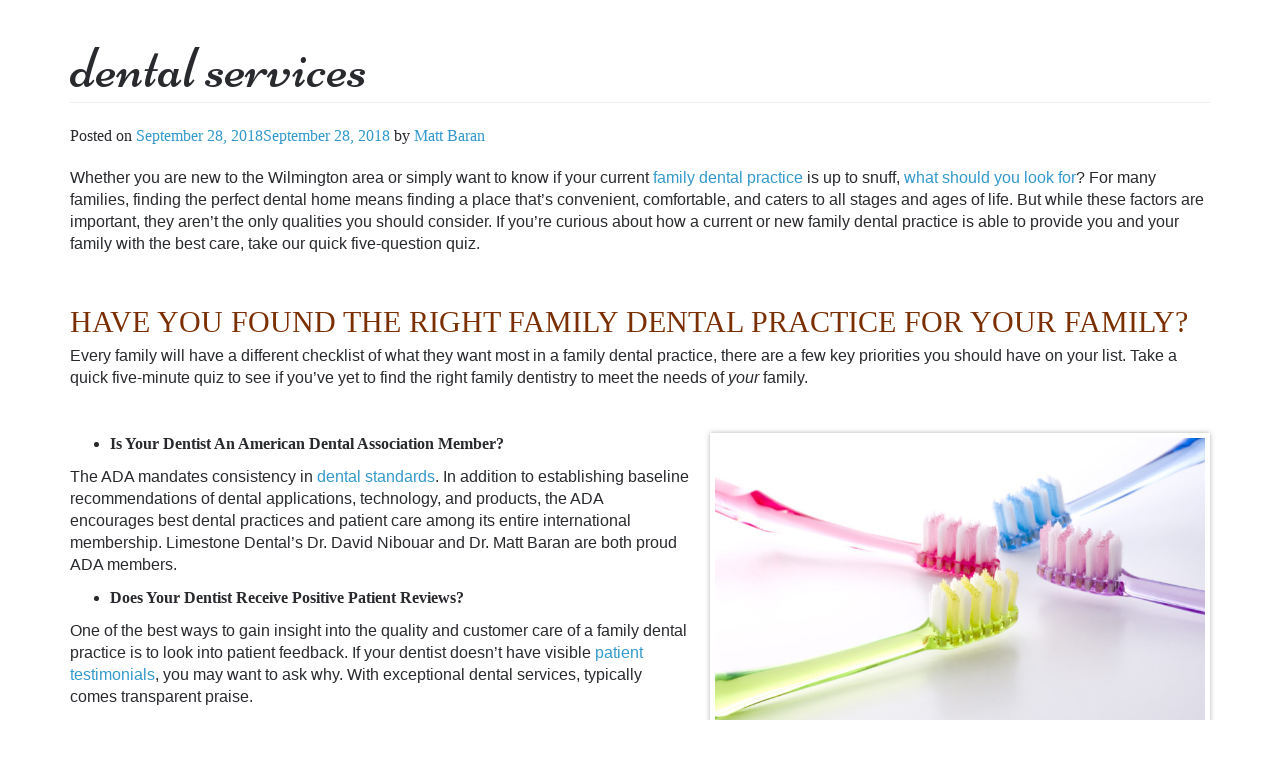

--- FILE ---
content_type: text/html; charset=UTF-8
request_url: https://limestonedental.com/tag/dental-services/
body_size: 10538
content:
<!DOCTYPE html>
<html lang="en">
<head>
<meta charset="UTF-8">
<meta name="viewport" content="width=device-width, initial-scale=1">
<link rel="profile" href="http://gmpg.org/xfn/11">
<link rel="pingback" href="">
<link rel="shortcut icon" href="https://limestonedental.com/wp-content/themes/vvolf/favicon.ico" />
<script src="https://use.fontawesome.com/a086515180.js"></script>
<link href='https://fonts.googleapis.com/css?family=Niconne' rel='stylesheet' type='text/css'>

<meta name='robots' content='noindex, follow' />

<!-- Google Tag Manager for WordPress by gtm4wp.com -->
<script data-cfasync="false" data-pagespeed-no-defer>
	var gtm4wp_datalayer_name = "dataLayer";
	var dataLayer = dataLayer || [];
</script>
<!-- End Google Tag Manager for WordPress by gtm4wp.com -->
	<!-- This site is optimized with the Yoast SEO plugin v26.7 - https://yoast.com/wordpress/plugins/seo/ -->
	<title>dental services Archives - Limestone Dental Associates</title>
	<meta property="og:locale" content="en_US" />
	<meta property="og:type" content="article" />
	<meta property="og:title" content="dental services Archives - Limestone Dental Associates" />
	<meta property="og:url" content="https://limestonedental.com/tag/dental-services/" />
	<meta property="og:site_name" content="Limestone Dental Associates" />
	<meta name="twitter:card" content="summary_large_image" />
	<script type="application/ld+json" class="yoast-schema-graph">{"@context":"https://schema.org","@graph":[{"@type":"CollectionPage","@id":"https://limestonedental.com/tag/dental-services/","url":"https://limestonedental.com/tag/dental-services/","name":"dental services Archives - Limestone Dental Associates","isPartOf":{"@id":"https://limestonedental.com/#website"},"primaryImageOfPage":{"@id":"https://limestonedental.com/tag/dental-services/#primaryimage"},"image":{"@id":"https://limestonedental.com/tag/dental-services/#primaryimage"},"thumbnailUrl":"https://limestonedental.com/wp-content/uploads/2018/09/shutterstock_429780406.jpg","breadcrumb":{"@id":"https://limestonedental.com/tag/dental-services/#breadcrumb"},"inLanguage":"en"},{"@type":"ImageObject","inLanguage":"en","@id":"https://limestonedental.com/tag/dental-services/#primaryimage","url":"https://limestonedental.com/wp-content/uploads/2018/09/shutterstock_429780406.jpg","contentUrl":"https://limestonedental.com/wp-content/uploads/2018/09/shutterstock_429780406.jpg","width":1000,"height":664},{"@type":"BreadcrumbList","@id":"https://limestonedental.com/tag/dental-services/#breadcrumb","itemListElement":[{"@type":"ListItem","position":1,"name":"Home","item":"https://limestonedental.com/"},{"@type":"ListItem","position":2,"name":"dental services"}]},{"@type":"WebSite","@id":"https://limestonedental.com/#website","url":"https://limestonedental.com/","name":"Limestone Dental Associates","description":"Exceptional Care - Distinctive Smiles","potentialAction":[{"@type":"SearchAction","target":{"@type":"EntryPoint","urlTemplate":"https://limestonedental.com/?s={search_term_string}"},"query-input":{"@type":"PropertyValueSpecification","valueRequired":true,"valueName":"search_term_string"}}],"inLanguage":"en"}]}</script>
	<!-- / Yoast SEO plugin. -->


<link rel="alternate" type="application/rss+xml" title="Limestone Dental Associates &raquo; Feed" href="https://limestonedental.com/feed/" />
<link rel="alternate" type="application/rss+xml" title="Limestone Dental Associates &raquo; Comments Feed" href="https://limestonedental.com/comments/feed/" />
<link rel="alternate" type="application/rss+xml" title="Limestone Dental Associates &raquo; dental services Tag Feed" href="https://limestonedental.com/tag/dental-services/feed/" />
<style id='wp-img-auto-sizes-contain-inline-css' type='text/css'>
img:is([sizes=auto i],[sizes^="auto," i]){contain-intrinsic-size:3000px 1500px}
/*# sourceURL=wp-img-auto-sizes-contain-inline-css */
</style>
<style id='wp-emoji-styles-inline-css' type='text/css'>

	img.wp-smiley, img.emoji {
		display: inline !important;
		border: none !important;
		box-shadow: none !important;
		height: 1em !important;
		width: 1em !important;
		margin: 0 0.07em !important;
		vertical-align: -0.1em !important;
		background: none !important;
		padding: 0 !important;
	}
/*# sourceURL=wp-emoji-styles-inline-css */
</style>
<style id='wp-block-library-inline-css' type='text/css'>
:root{--wp-block-synced-color:#7a00df;--wp-block-synced-color--rgb:122,0,223;--wp-bound-block-color:var(--wp-block-synced-color);--wp-editor-canvas-background:#ddd;--wp-admin-theme-color:#007cba;--wp-admin-theme-color--rgb:0,124,186;--wp-admin-theme-color-darker-10:#006ba1;--wp-admin-theme-color-darker-10--rgb:0,107,160.5;--wp-admin-theme-color-darker-20:#005a87;--wp-admin-theme-color-darker-20--rgb:0,90,135;--wp-admin-border-width-focus:2px}@media (min-resolution:192dpi){:root{--wp-admin-border-width-focus:1.5px}}.wp-element-button{cursor:pointer}:root .has-very-light-gray-background-color{background-color:#eee}:root .has-very-dark-gray-background-color{background-color:#313131}:root .has-very-light-gray-color{color:#eee}:root .has-very-dark-gray-color{color:#313131}:root .has-vivid-green-cyan-to-vivid-cyan-blue-gradient-background{background:linear-gradient(135deg,#00d084,#0693e3)}:root .has-purple-crush-gradient-background{background:linear-gradient(135deg,#34e2e4,#4721fb 50%,#ab1dfe)}:root .has-hazy-dawn-gradient-background{background:linear-gradient(135deg,#faaca8,#dad0ec)}:root .has-subdued-olive-gradient-background{background:linear-gradient(135deg,#fafae1,#67a671)}:root .has-atomic-cream-gradient-background{background:linear-gradient(135deg,#fdd79a,#004a59)}:root .has-nightshade-gradient-background{background:linear-gradient(135deg,#330968,#31cdcf)}:root .has-midnight-gradient-background{background:linear-gradient(135deg,#020381,#2874fc)}:root{--wp--preset--font-size--normal:16px;--wp--preset--font-size--huge:42px}.has-regular-font-size{font-size:1em}.has-larger-font-size{font-size:2.625em}.has-normal-font-size{font-size:var(--wp--preset--font-size--normal)}.has-huge-font-size{font-size:var(--wp--preset--font-size--huge)}.has-text-align-center{text-align:center}.has-text-align-left{text-align:left}.has-text-align-right{text-align:right}.has-fit-text{white-space:nowrap!important}#end-resizable-editor-section{display:none}.aligncenter{clear:both}.items-justified-left{justify-content:flex-start}.items-justified-center{justify-content:center}.items-justified-right{justify-content:flex-end}.items-justified-space-between{justify-content:space-between}.screen-reader-text{border:0;clip-path:inset(50%);height:1px;margin:-1px;overflow:hidden;padding:0;position:absolute;width:1px;word-wrap:normal!important}.screen-reader-text:focus{background-color:#ddd;clip-path:none;color:#444;display:block;font-size:1em;height:auto;left:5px;line-height:normal;padding:15px 23px 14px;text-decoration:none;top:5px;width:auto;z-index:100000}html :where(.has-border-color){border-style:solid}html :where([style*=border-top-color]){border-top-style:solid}html :where([style*=border-right-color]){border-right-style:solid}html :where([style*=border-bottom-color]){border-bottom-style:solid}html :where([style*=border-left-color]){border-left-style:solid}html :where([style*=border-width]){border-style:solid}html :where([style*=border-top-width]){border-top-style:solid}html :where([style*=border-right-width]){border-right-style:solid}html :where([style*=border-bottom-width]){border-bottom-style:solid}html :where([style*=border-left-width]){border-left-style:solid}html :where(img[class*=wp-image-]){height:auto;max-width:100%}:where(figure){margin:0 0 1em}html :where(.is-position-sticky){--wp-admin--admin-bar--position-offset:var(--wp-admin--admin-bar--height,0px)}@media screen and (max-width:600px){html :where(.is-position-sticky){--wp-admin--admin-bar--position-offset:0px}}

/*# sourceURL=wp-block-library-inline-css */
</style><style id='global-styles-inline-css' type='text/css'>
:root{--wp--preset--aspect-ratio--square: 1;--wp--preset--aspect-ratio--4-3: 4/3;--wp--preset--aspect-ratio--3-4: 3/4;--wp--preset--aspect-ratio--3-2: 3/2;--wp--preset--aspect-ratio--2-3: 2/3;--wp--preset--aspect-ratio--16-9: 16/9;--wp--preset--aspect-ratio--9-16: 9/16;--wp--preset--color--black: #000000;--wp--preset--color--cyan-bluish-gray: #abb8c3;--wp--preset--color--white: #ffffff;--wp--preset--color--pale-pink: #f78da7;--wp--preset--color--vivid-red: #cf2e2e;--wp--preset--color--luminous-vivid-orange: #ff6900;--wp--preset--color--luminous-vivid-amber: #fcb900;--wp--preset--color--light-green-cyan: #7bdcb5;--wp--preset--color--vivid-green-cyan: #00d084;--wp--preset--color--pale-cyan-blue: #8ed1fc;--wp--preset--color--vivid-cyan-blue: #0693e3;--wp--preset--color--vivid-purple: #9b51e0;--wp--preset--gradient--vivid-cyan-blue-to-vivid-purple: linear-gradient(135deg,rgb(6,147,227) 0%,rgb(155,81,224) 100%);--wp--preset--gradient--light-green-cyan-to-vivid-green-cyan: linear-gradient(135deg,rgb(122,220,180) 0%,rgb(0,208,130) 100%);--wp--preset--gradient--luminous-vivid-amber-to-luminous-vivid-orange: linear-gradient(135deg,rgb(252,185,0) 0%,rgb(255,105,0) 100%);--wp--preset--gradient--luminous-vivid-orange-to-vivid-red: linear-gradient(135deg,rgb(255,105,0) 0%,rgb(207,46,46) 100%);--wp--preset--gradient--very-light-gray-to-cyan-bluish-gray: linear-gradient(135deg,rgb(238,238,238) 0%,rgb(169,184,195) 100%);--wp--preset--gradient--cool-to-warm-spectrum: linear-gradient(135deg,rgb(74,234,220) 0%,rgb(151,120,209) 20%,rgb(207,42,186) 40%,rgb(238,44,130) 60%,rgb(251,105,98) 80%,rgb(254,248,76) 100%);--wp--preset--gradient--blush-light-purple: linear-gradient(135deg,rgb(255,206,236) 0%,rgb(152,150,240) 100%);--wp--preset--gradient--blush-bordeaux: linear-gradient(135deg,rgb(254,205,165) 0%,rgb(254,45,45) 50%,rgb(107,0,62) 100%);--wp--preset--gradient--luminous-dusk: linear-gradient(135deg,rgb(255,203,112) 0%,rgb(199,81,192) 50%,rgb(65,88,208) 100%);--wp--preset--gradient--pale-ocean: linear-gradient(135deg,rgb(255,245,203) 0%,rgb(182,227,212) 50%,rgb(51,167,181) 100%);--wp--preset--gradient--electric-grass: linear-gradient(135deg,rgb(202,248,128) 0%,rgb(113,206,126) 100%);--wp--preset--gradient--midnight: linear-gradient(135deg,rgb(2,3,129) 0%,rgb(40,116,252) 100%);--wp--preset--font-size--small: 13px;--wp--preset--font-size--medium: 20px;--wp--preset--font-size--large: 36px;--wp--preset--font-size--x-large: 42px;--wp--preset--spacing--20: 0.44rem;--wp--preset--spacing--30: 0.67rem;--wp--preset--spacing--40: 1rem;--wp--preset--spacing--50: 1.5rem;--wp--preset--spacing--60: 2.25rem;--wp--preset--spacing--70: 3.38rem;--wp--preset--spacing--80: 5.06rem;--wp--preset--shadow--natural: 6px 6px 9px rgba(0, 0, 0, 0.2);--wp--preset--shadow--deep: 12px 12px 50px rgba(0, 0, 0, 0.4);--wp--preset--shadow--sharp: 6px 6px 0px rgba(0, 0, 0, 0.2);--wp--preset--shadow--outlined: 6px 6px 0px -3px rgb(255, 255, 255), 6px 6px rgb(0, 0, 0);--wp--preset--shadow--crisp: 6px 6px 0px rgb(0, 0, 0);}:where(.is-layout-flex){gap: 0.5em;}:where(.is-layout-grid){gap: 0.5em;}body .is-layout-flex{display: flex;}.is-layout-flex{flex-wrap: wrap;align-items: center;}.is-layout-flex > :is(*, div){margin: 0;}body .is-layout-grid{display: grid;}.is-layout-grid > :is(*, div){margin: 0;}:where(.wp-block-columns.is-layout-flex){gap: 2em;}:where(.wp-block-columns.is-layout-grid){gap: 2em;}:where(.wp-block-post-template.is-layout-flex){gap: 1.25em;}:where(.wp-block-post-template.is-layout-grid){gap: 1.25em;}.has-black-color{color: var(--wp--preset--color--black) !important;}.has-cyan-bluish-gray-color{color: var(--wp--preset--color--cyan-bluish-gray) !important;}.has-white-color{color: var(--wp--preset--color--white) !important;}.has-pale-pink-color{color: var(--wp--preset--color--pale-pink) !important;}.has-vivid-red-color{color: var(--wp--preset--color--vivid-red) !important;}.has-luminous-vivid-orange-color{color: var(--wp--preset--color--luminous-vivid-orange) !important;}.has-luminous-vivid-amber-color{color: var(--wp--preset--color--luminous-vivid-amber) !important;}.has-light-green-cyan-color{color: var(--wp--preset--color--light-green-cyan) !important;}.has-vivid-green-cyan-color{color: var(--wp--preset--color--vivid-green-cyan) !important;}.has-pale-cyan-blue-color{color: var(--wp--preset--color--pale-cyan-blue) !important;}.has-vivid-cyan-blue-color{color: var(--wp--preset--color--vivid-cyan-blue) !important;}.has-vivid-purple-color{color: var(--wp--preset--color--vivid-purple) !important;}.has-black-background-color{background-color: var(--wp--preset--color--black) !important;}.has-cyan-bluish-gray-background-color{background-color: var(--wp--preset--color--cyan-bluish-gray) !important;}.has-white-background-color{background-color: var(--wp--preset--color--white) !important;}.has-pale-pink-background-color{background-color: var(--wp--preset--color--pale-pink) !important;}.has-vivid-red-background-color{background-color: var(--wp--preset--color--vivid-red) !important;}.has-luminous-vivid-orange-background-color{background-color: var(--wp--preset--color--luminous-vivid-orange) !important;}.has-luminous-vivid-amber-background-color{background-color: var(--wp--preset--color--luminous-vivid-amber) !important;}.has-light-green-cyan-background-color{background-color: var(--wp--preset--color--light-green-cyan) !important;}.has-vivid-green-cyan-background-color{background-color: var(--wp--preset--color--vivid-green-cyan) !important;}.has-pale-cyan-blue-background-color{background-color: var(--wp--preset--color--pale-cyan-blue) !important;}.has-vivid-cyan-blue-background-color{background-color: var(--wp--preset--color--vivid-cyan-blue) !important;}.has-vivid-purple-background-color{background-color: var(--wp--preset--color--vivid-purple) !important;}.has-black-border-color{border-color: var(--wp--preset--color--black) !important;}.has-cyan-bluish-gray-border-color{border-color: var(--wp--preset--color--cyan-bluish-gray) !important;}.has-white-border-color{border-color: var(--wp--preset--color--white) !important;}.has-pale-pink-border-color{border-color: var(--wp--preset--color--pale-pink) !important;}.has-vivid-red-border-color{border-color: var(--wp--preset--color--vivid-red) !important;}.has-luminous-vivid-orange-border-color{border-color: var(--wp--preset--color--luminous-vivid-orange) !important;}.has-luminous-vivid-amber-border-color{border-color: var(--wp--preset--color--luminous-vivid-amber) !important;}.has-light-green-cyan-border-color{border-color: var(--wp--preset--color--light-green-cyan) !important;}.has-vivid-green-cyan-border-color{border-color: var(--wp--preset--color--vivid-green-cyan) !important;}.has-pale-cyan-blue-border-color{border-color: var(--wp--preset--color--pale-cyan-blue) !important;}.has-vivid-cyan-blue-border-color{border-color: var(--wp--preset--color--vivid-cyan-blue) !important;}.has-vivid-purple-border-color{border-color: var(--wp--preset--color--vivid-purple) !important;}.has-vivid-cyan-blue-to-vivid-purple-gradient-background{background: var(--wp--preset--gradient--vivid-cyan-blue-to-vivid-purple) !important;}.has-light-green-cyan-to-vivid-green-cyan-gradient-background{background: var(--wp--preset--gradient--light-green-cyan-to-vivid-green-cyan) !important;}.has-luminous-vivid-amber-to-luminous-vivid-orange-gradient-background{background: var(--wp--preset--gradient--luminous-vivid-amber-to-luminous-vivid-orange) !important;}.has-luminous-vivid-orange-to-vivid-red-gradient-background{background: var(--wp--preset--gradient--luminous-vivid-orange-to-vivid-red) !important;}.has-very-light-gray-to-cyan-bluish-gray-gradient-background{background: var(--wp--preset--gradient--very-light-gray-to-cyan-bluish-gray) !important;}.has-cool-to-warm-spectrum-gradient-background{background: var(--wp--preset--gradient--cool-to-warm-spectrum) !important;}.has-blush-light-purple-gradient-background{background: var(--wp--preset--gradient--blush-light-purple) !important;}.has-blush-bordeaux-gradient-background{background: var(--wp--preset--gradient--blush-bordeaux) !important;}.has-luminous-dusk-gradient-background{background: var(--wp--preset--gradient--luminous-dusk) !important;}.has-pale-ocean-gradient-background{background: var(--wp--preset--gradient--pale-ocean) !important;}.has-electric-grass-gradient-background{background: var(--wp--preset--gradient--electric-grass) !important;}.has-midnight-gradient-background{background: var(--wp--preset--gradient--midnight) !important;}.has-small-font-size{font-size: var(--wp--preset--font-size--small) !important;}.has-medium-font-size{font-size: var(--wp--preset--font-size--medium) !important;}.has-large-font-size{font-size: var(--wp--preset--font-size--large) !important;}.has-x-large-font-size{font-size: var(--wp--preset--font-size--x-large) !important;}
/*# sourceURL=global-styles-inline-css */
</style>

<style id='classic-theme-styles-inline-css' type='text/css'>
/*! This file is auto-generated */
.wp-block-button__link{color:#fff;background-color:#32373c;border-radius:9999px;box-shadow:none;text-decoration:none;padding:calc(.667em + 2px) calc(1.333em + 2px);font-size:1.125em}.wp-block-file__button{background:#32373c;color:#fff;text-decoration:none}
/*# sourceURL=/wp-includes/css/classic-themes.min.css */
</style>
<link rel='stylesheet' id='vvolf-style-css' href='https://limestonedental.com/wp-content/themes/vvolf/style.css?ver=6.9' type='text/css' media='all' />
<link rel='stylesheet' id='vvolf-bootstrap-css-css' href='https://limestonedental.com/wp-content/themes/vvolf/css/style.css?ver=6.9' type='text/css' media='all' />
<script type="text/javascript" src="https://limestonedental.com/wp-includes/js/jquery/jquery.min.js?ver=3.7.1" id="jquery-core-js"></script>
<script type="text/javascript" src="https://limestonedental.com/wp-includes/js/jquery/jquery-migrate.min.js?ver=3.4.1" id="jquery-migrate-js"></script>
<link rel="https://api.w.org/" href="https://limestonedental.com/wp-json/" /><link rel="alternate" title="JSON" type="application/json" href="https://limestonedental.com/wp-json/wp/v2/tags/45" /><link rel="EditURI" type="application/rsd+xml" title="RSD" href="https://limestonedental.com/xmlrpc.php?rsd" />
<meta name="generator" content="WordPress 6.9" />
			<!-- DO NOT COPY THIS SNIPPET! Start of Page Analytics Tracking for HubSpot WordPress plugin v11.3.37-->
			<script class="hsq-set-content-id" data-content-id="listing-page">
				var _hsq = _hsq || [];
				_hsq.push(["setContentType", "listing-page"]);
			</script>
			<!-- DO NOT COPY THIS SNIPPET! End of Page Analytics Tracking for HubSpot WordPress plugin -->
			<!-- Markup (JSON-LD) structured in schema.org START -->
<script type="application/ld+json">
{
    "@context": "http://schema.org",
    "@type": "Dentist",
    "name": "Limestone Dental Associates",
    "url": "http://mvp.72c.mywebsitetransfer.com/",
    "telephone": "302-239-0502",
    "address": {
        "@type": "PostalAddress",
        "streetAddress": "5317 Limestone Road",
        "addressLocality": "Wilmington",
        "addressRegion": "DE",
        "postalCode": "19808",
        "addressCountry": "US"
    },
    "geo": {
        "@type": "GeoCoordinates",
        "latitude": "39.7447199",
        "longitude": "-75.6960191"
    },
    "openingHours": [
        "Mo,We 08:00-17:00",
		"Tu 08:00-20:00",
		"Th,Fr 07:00-14:00"
    ]
}
</script>

<!-- Google Tag Manager for WordPress by gtm4wp.com -->
<!-- GTM Container placement set to manual -->
<script data-cfasync="false" data-pagespeed-no-defer>
	var dataLayer_content = {"pagePostType":"post","pagePostType2":"tag-post"};
	dataLayer.push( dataLayer_content );
</script>
<script data-cfasync="false" data-pagespeed-no-defer>
(function(w,d,s,l,i){w[l]=w[l]||[];w[l].push({'gtm.start':
new Date().getTime(),event:'gtm.js'});var f=d.getElementsByTagName(s)[0],
j=d.createElement(s),dl=l!='dataLayer'?'&l='+l:'';j.async=true;j.src=
'//www.googletagmanager.com/gtm.js?id='+i+dl;f.parentNode.insertBefore(j,f);
})(window,document,'script','dataLayer','GTM-PFQS9DJ');
</script>
<!-- End Google Tag Manager for WordPress by gtm4wp.com --><link rel="icon" href="https://limestonedental.com/wp-content/uploads/2016/12/Logo-Element-150x150.jpg" sizes="32x32" />
<link rel="icon" href="https://limestonedental.com/wp-content/uploads/2016/12/Logo-Element.jpg" sizes="192x192" />
<link rel="apple-touch-icon" href="https://limestonedental.com/wp-content/uploads/2016/12/Logo-Element.jpg" />
<meta name="msapplication-TileImage" content="https://limestonedental.com/wp-content/uploads/2016/12/Logo-Element.jpg" />

<!-- Facebook Pixel Code -->
<script>
!function(f,b,e,v,n,t,s){if(f.fbq)return;n=f.fbq=function(){n.callMethod?
n.callMethod.apply(n,arguments):n.queue.push(arguments)};if(!f._fbq)f._fbq=n;
n.push=n;n.loaded=!0;n.version='2.0';n.queue=[];t=b.createElement(e);t.async=!0;
t.src=v;s=b.getElementsByTagName(e)[0];s.parentNode.insertBefore(t,s)}(window,
document,'script','https://connect.facebook.net/en_US/fbevents.js');

fbq('init', '892279000871712');
fbq('track', "PageView");</script>
<noscript><img height="1" width="1" style="display:none"
src="https://www.facebook.com/tr?id=892279000871712&ev=PageView&noscript=1"
/></noscript>
<!-- End Facebook Pixel Code -->


</head>

<body class="archive tag tag-dental-services tag-45 wp-theme-vvolf group-blog hfeed">

	<div class="menu-popout">

	<div class="inner"><div class="inner-flex"><div class="container">


		<div class=" text-center">
			<a href="https://limestonedental.com/" rel="home"><img src="https://limestonedental.com/wp-content/themes/vvolf/i/logo.png" alt="Limestone Dental Associates" class='menu-logo'/></a>
			<a class="menu-close"><i class="fa fa-times"></i></a> 
		</div>

		<br>

		<div class="row">
			<div class="col-xs-12 col-lg-6">

				<div class="menu-nav"><ul id="menu-menu-1" class="nav"><li id="menu-item-93" class="menuOne menu-item menu-item-type-post_type menu-item-object-page menu-item-has-children menu-item-93 dropdown"><a href="https://limestonedental.com/about-us/">About Us <span class="caret"></span></a>
<ul class="dropdown-menu">
	<li id="menu-item-144" class="menu-item menu-item-type-post_type menu-item-object-page menu-item-144"><a href="https://limestonedental.com/meet-the-doctors/">Meet Your Dentists</a></li>
	<li id="menu-item-308" class="menu-item menu-item-type-post_type menu-item-object-page menu-item-308"><a href="https://limestonedental.com/about-us/office-tour/">Office Tour</a></li>
</ul>
</li>
<li id="menu-item-444" class="menuTwo menu-item menu-item-type-post_type menu-item-object-page menu-item-has-children menu-item-444 dropdown"><a href="https://limestonedental.com/dental-services/">Dental Services <span class="caret"></span></a>
<ul class="dropdown-menu">
	<li id="menu-item-806" class="menu-item menu-item-type-post_type menu-item-object-page menu-item-806"><a href="https://limestonedental.com/family-dentistry/">Family Dentistry</a></li>
	<li id="menu-item-194" class="menu-item menu-item-type-post_type menu-item-object-page menu-item-194"><a href="https://limestonedental.com/dental-services/general-dentistry/">General Dentistry</a></li>
	<li id="menu-item-251" class="menu-item menu-item-type-post_type menu-item-object-page menu-item-251"><a href="https://limestonedental.com/dental-services/restorative-dentistry/">Restorative Dentistry</a></li>
	<li id="menu-item-154" class="menu-item menu-item-type-post_type menu-item-object-page menu-item-154"><a href="https://limestonedental.com/dental-services/cosmetic-dentistry/">Cosmetic Dentistry</a></li>
	<li id="menu-item-426" class="menu-item menu-item-type-post_type menu-item-object-page menu-item-426"><a href="https://limestonedental.com/dental-services/orthodontics/">Orthodontics</a></li>
</ul>
</li>
<li id="menu-item-78" class="menu-item menu-item-type-post_type menu-item-object-page menu-item-78"><a href="https://limestonedental.com/case-gallery/">Smile Gallery</a></li>
<li id="menu-item-278" class="menu-item menu-item-type-post_type menu-item-object-page menu-item-278"><a href="https://limestonedental.com/patient-reviews/">Patient Reviews</a></li>
<li id="menu-item-270" class="menu-item menu-item-type-post_type menu-item-object-page menu-item-270"><a href="https://limestonedental.com/new-patients/">New Patients</a></li>
<li id="menu-item-828" class="menu-item menu-item-type-post_type menu-item-object-page menu-item-828"><a href="https://limestonedental.com/savings-plan/">Savings Plan</a></li>
<li id="menu-item-430" class="menu-item menu-item-type-post_type menu-item-object-page current_page_parent menu-item-430"><a href="https://limestonedental.com/blog/">Blog</a></li>
<li id="menu-item-383" class="menu-item menu-item-type-post_type menu-item-object-page menu-item-383"><a href="https://limestonedental.com/contact-us/">Contact Us</a></li>
</ul></div>
			</div>

			<div class="col-xs-12 col-lg-6">

				 <div class="callout-box mason-box">
					<a href="https://limestonedental.com/office-tour"><img class="img-responsive" src="https://limestonedental.com/wp-content/themes/vvolf/i/360.jpg" alt="Google 360 tour"/>
						<div class="mason-cover call-us" style="margin-top: 25%;">
							<h6>Take a Virtual Tour</h6>
						</div>
					</a>
				  </div>

			</div>

		</div>
	</div></div></div>	

</div>
	
	<div id="content" class="site-content container-fluid">
    

	<div id="primary" class="content-area">
		<main id="main" class="site-main" role="main">
			<div class="container">
				<div class="row">
				<div class="col-xs-12">

		
			<header class="page-header">
				<h1 class="page-title">
					dental services				</h1>
			</header><!-- .page-header -->

			
<article id="post-1136" class="post-1136 post type-post status-publish format-standard has-post-thumbnail hentry category-blog tag-dental-services tag-family-dental-practices tag-family-dentistry">
	<header class="entry-header">
				<div class="entry-meta">
			<span class="posted-on">Posted on <a href="https://limestonedental.com/family-dental-practice/" rel="bookmark"><time class="entry-date published" datetime="2018-09-28T19:00:29-04:00">September 28, 2018</time><time class="updated" datetime="2018-09-28T19:03:05-04:00">September 28, 2018</time></a></span><span class="byline"> by <span class="author vcard"><a class="url fn n" href="https://limestonedental.com/author/limestone/">Matt Baran</a></span></span>		</div><!-- .entry-meta -->
			</header><!-- .entry-header -->

	<div class="entry-content">
		<p><span style="font-weight: 400;">Whether you are new to the Wilmington area or simply want to know if your current </span><a href="http://mvp.72c.mywebsitetransfer.com/family-dentistry/"><span style="font-weight: 400;">family dental practice</span></a><span style="font-weight: 400;"> is up to snuff, </span><a href="https://www.mouthhealthy.org/en/dental-care-concerns/how-to-choose-a-dentist" target="_blank" rel="noopener"><span style="font-weight: 400;">what should you look for</span></a><span style="font-weight: 400;">? For many families, finding the perfect dental home means finding a place that’s convenient, comfortable, and caters to all stages and ages of life. But while these factors are important, they aren’t the only qualities you should consider. If you’re curious about how a current or new </span><span style="font-weight: 400;">family dental practice</span><span style="font-weight: 400;"> is able to provide you and your family with the best care, take our quick five-question quiz.</span></p>
<p>&nbsp;</p>
<h2><span style="font-weight: 400;">Have You Found The Right </span><span style="font-weight: 400;">Family Dental Practice</span><span style="font-weight: 400;"> For Your Family?</span></h2>
<p><span style="font-weight: 400;">Every family will have a different checklist of what they want most in a </span><span style="font-weight: 400;">family dental practice</span><span style="font-weight: 400;">, there are a few key priorities you should have on your list. Take a quick five-minute quiz to see if you’ve yet to find the right </span><span style="font-weight: 400;">family dentistry</span><span style="font-weight: 400;"> to meet the needs of </span><i><span style="font-weight: 400;">your</span></i><span style="font-weight: 400;"> family.</span></p>
<p>&nbsp;</p>
<p><img  title="" fetchpriority="high" decoding="async" class="wp-image-1138 alignright" src="http://mvp.72c.mywebsitetransfer.com/wp-content/uploads/2018/09/shutterstock_232245226.jpg"  alt="Quiz Yourself To Find Out If You’ve Found The Perfect Family Dental Practice Blog "  width="500" height="331" srcset="https://limestonedental.com/wp-content/uploads/2018/09/shutterstock_232245226.jpg 1000w, https://limestonedental.com/wp-content/uploads/2018/09/shutterstock_232245226-300x199.jpg 300w, https://limestonedental.com/wp-content/uploads/2018/09/shutterstock_232245226-768x508.jpg 768w" sizes="(max-width: 500px) 100vw, 500px" /></p>
<ul>
<li><b>Is Your Dentist An American Dental Association Member?</b></li>
</ul>
<p><span style="font-weight: 400;">The ADA mandates consistency in </span><a href="https://www.ada.org/en/science-research/dental-standards" target="_blank" rel="noopener"><span style="font-weight: 400;">dental standards</span></a><span style="font-weight: 400;">. In addition to establishing baseline recommendations of dental applications, technology, and products, the ADA encourages best dental practices and patient care among its entire international membership. Limestone Dental’s Dr. David Nibouar and Dr. Matt Baran are both proud ADA members. </span></p>
<ul>
<li><b>Does Your Dentist Receive Positive Patient Reviews?</b></li>
</ul>
<p><span style="font-weight: 400;">One of the best ways to gain insight into the quality and customer care of a </span><span style="font-weight: 400;">family dental practice</span><span style="font-weight: 400;"> is to look into patient feedback. If your dentist doesn’t have visible </span><a href="http://mvp.72c.mywebsitetransfer.com/patient-reviews/"><span style="font-weight: 400;">patient testimonials</span></a><span style="font-weight: 400;">, you may want to ask why. With exceptional </span><span style="font-weight: 400;">dental services</span><span style="font-weight: 400;">, typically comes transparent praise. </span></p>
<ul>
<li><b>Is Your Dentist Skilled And Adept At Treating Patients of All Ages?</b></li>
</ul>
<p><span style="font-weight: 400;">Simply because a dentistry claims to be a </span><span style="font-weight: 400;">family dental practice</span><span style="font-weight: 400;">, how can a patient be sure that </span><i><span style="font-weight: 400;">every</span></i><span style="font-weight: 400;"> member of the family will be treated according to his/her needs? This is a great question! Never be afraid to research the educational background and experience of a potential dentist. Much like transparency in patient reviews, pay close attention to what a </span><span style="font-weight: 400;">family dental practice</span> <a href="http://www.adea.org/GoDental/Dentistry_101/Is_dentistry_right_for_me/Common_personality_traits.aspx" target="_blank" rel="noopener"><span style="font-weight: 400;">reveals</span></a><span style="font-weight: 400;"> about the types and extent of services they provide. At Limestone Dental Associates, we grow with families—from toddlerhood to the golden years, we accommodate the dental needs of each individual stage of life.</span></p>
<ul>
<li><b>Does Your Family Dental Practice Provide A Variety of Dental Services?</b></li>
</ul>
<p><span style="font-weight: 400;">Family dental practices</span><span style="font-weight: 400;"> with diverse dental options such as general, cosmetic, restorative, and emergency dental services adds abundant value for families. Knowing that they can receive a host of dental procedures under one roof is important for families seeking convenience, flexibility, and confidence in care. </span></p>
<ul>
<li><b>How Convenient Is Your Family Dental Practice?</b></li>
</ul>
<p><span style="font-weight: 400;">Is your </span><span style="font-weight: 400;">family dental practice</span><span style="font-weight: 400;"> in close proximity to your place of work, home, or child’s school? In addition to considering the convenience of geographics, it’s important to find a family dentistry that offers appointment times that are conducive to your family’s scheduling needs.</span></p>
<p>&nbsp;</p>
<h3><span style="font-weight: 400;">Limestone Dental Associates Difference</span></h3>
<p><span style="font-weight: 400;">At Limestone Dental, it’s our mission to make life as easy as possible for the families we see. Families from all over the Pike Creek/Wilmington area come to Limestone Dental for the unparalleled dental care, customer service, and convenience we offer. You’ll find that we meet everything on the above checklist and more. </span></p>
<p><span style="font-weight: 400;">If you’d like to book an appointment with us, <a href="http://mvp.72c.mywebsitetransfer.com/contact-us/">simply click</a> here to get started or call us now at </span><b>302-307-6407.</b></p>
	</div><!-- .entry-content -->

	<footer class="entry-footer">
		<span class="cat-links">Posted in <a href="https://limestonedental.com/category/blog/" rel="category tag">Blog</a></span><span class="tags-links">Tagged <a href="https://limestonedental.com/tag/dental-services/" rel="tag">dental services</a>, <a href="https://limestonedental.com/tag/family-dental-practices/" rel="tag">Family dental practices</a>, <a href="https://limestonedental.com/tag/family-dentistry/" rel="tag">family dentistry</a></span><span class="comments-link"><a href="https://limestonedental.com/family-dental-practice/#respond">Leave a comment</a></span>	</footer><!-- .entry-footer -->
</article><!-- #post-## -->
				</div>
			</div>

		


	<div class="col-xs-12">
					</div>
				</div><!--.container -->
			
</main><!-- #main -->
	</div><!-- #primary -->




	<footer id="colophon" class="site-footer" role="contentinfo">
          <div class="inner-2">
            <div class="content">
              <div class="container">
              <div class="row">
                <div class="col-sm-12 col-md-5">
              <div class="footer-request">
              <a class="btn btn-home" href="http://www.limestonedental.com/contact-us/"><i class="fa fa-calendar"></i> Request Appointment</a>
              
              <div id='social'>	<a href="https://www.facebook.com/LimestoneDental" target="_blank">
		<i class="fa fa-facebook" aria-hidden="true"></i>
    </a>
	<a class= "twitter" href="https://twitter.com/LimestoneDntl" target="_blank">
		<i class="fa fa-twitter" aria-hidden="true"></i>
    </a>
	<a href="https://goo.gl/maps/UXY6h4Et8V92" target="_blank">
		<i class="fa fa-google-plus" aria-hidden="true"></i>
    </a>
</div>
            </div>
          </div>

         <div class="col-sm-12 col-md-2">

			<div class="office-hours" style='text-align:right;'>
				Mon: 7AM-5PM<br />
				Tue: 7AM-5PM<br />
                Wed: 7AM-5PM<br />
				Thur: 7AM-2PM<br />
                Fri: Closed<br />
                Sat: Closed <br />
                Sun: Closed
			</div>

		 </div>

         <div class="col-sm-12 col-md-5">
            <div class="site-info">
                        					
                      <address itemscope itemtype="http://schema.org/PostalAddress">
          
                          <span itemprop="streetAddress">5317 Limestone Road</span>
                                                          
                          <span itemprop="addressLocality">Wilmington</span>,
                          <span itemprop="addressRegion">DE</span>
                          <span itemprop="postalCode">19808</span>
                      </address>
                    <address>
                                                                                        Phone: 
                                                            <span itemprop="telephone">302-239-0502 | </span>
                                                                                <span itemprop="faxNumber">Fax: 302-239-0711</span>
                                                                    </address>
                            



                    <div class="footer-links">
                        <div class="menu-footer-container"><ul id="footer-menu" class="menu"><li id="menu-item-183" class="menu-item menu-item-type-custom menu-item-object-custom menu-item-183"><a target="_blank" href="https://goo.gl/maps/UXY6h4Et8V92">Get Directions |</a></li>
<li id="menu-item-443" class="menu-item menu-item-type-custom menu-item-object-custom menu-item-443"><a target="_blank" href="http://mvp.72c.mywebsitetransfer.com/wp-content/uploads/2018/01/NEW-PATIENT-FORMS-PACKET.pdf">Patient Forms</a></li>
</ul></div>                    </div>
                  </div><!--site-info-->
                  </div>
                </div>
              </div>
            </div>
        </div>
    </footer><!-- #colophon -->



<div class="footer-copyright">
  <div class="inner-2">
    <div class="content">
    
                        <p class="copyright">&copy; 2026 Limestone Dental Associates - <a href="http://www.limestonedental.com/contact-us/">Wilmington, DE</a> - <a href="http://www.limestonedental.com/sitemap/">Sitemap</a> - Designed &amp; Developed by Golden Proportions Marketing - <a href="https://limestonedental.com/privacy-policy">Privacy Policy</a> - <a href="https://limestonedental.com/accessibility/">Accessibility</a>
- <a rel="nofollow" href="https://limestonedental.com/wp-login.php">Log in</a></p>
                
      </div>
    </div>
  </div>
  </div>

<script type="speculationrules">
{"prefetch":[{"source":"document","where":{"and":[{"href_matches":"/*"},{"not":{"href_matches":["/wp-*.php","/wp-admin/*","/wp-content/uploads/*","/wp-content/*","/wp-content/plugins/*","/wp-content/themes/vvolf/*","/*\\?(.+)"]}},{"not":{"selector_matches":"a[rel~=\"nofollow\"]"}},{"not":{"selector_matches":".no-prefetch, .no-prefetch a"}}]},"eagerness":"conservative"}]}
</script>
<script type="text/javascript" src="https://limestonedental.com/wp-content/plugins/duracelltomi-google-tag-manager/dist/js/gtm4wp-contact-form-7-tracker.js?ver=1.22.3" id="gtm4wp-contact-form-7-tracker-js"></script>
<script type="text/javascript" src="https://limestonedental.com/wp-content/plugins/duracelltomi-google-tag-manager/dist/js/gtm4wp-form-move-tracker.js?ver=1.22.3" id="gtm4wp-form-move-tracker-js"></script>
<script type="text/javascript" src="https://limestonedental.com/wp-content/themes/vvolf/js/scripts.js" id="vvolf-scripts-js"></script>
<script type="text/javascript" src="https://limestonedental.com/wp-content/themes/vvolf/js/skip-link-focus-fix.js?ver=20130115" id="vvolf-skip-link-focus-fix-js"></script>
<script type="text/javascript" src="https://limestonedental.com/wp-content/themes/vvolf/js/bootstrap.min.js" id="bootstrap-js"></script>
<script id="wp-emoji-settings" type="application/json">
{"baseUrl":"https://s.w.org/images/core/emoji/17.0.2/72x72/","ext":".png","svgUrl":"https://s.w.org/images/core/emoji/17.0.2/svg/","svgExt":".svg","source":{"concatemoji":"https://limestonedental.com/wp-includes/js/wp-emoji-release.min.js?ver=6.9"}}
</script>
<script type="module">
/* <![CDATA[ */
/*! This file is auto-generated */
const a=JSON.parse(document.getElementById("wp-emoji-settings").textContent),o=(window._wpemojiSettings=a,"wpEmojiSettingsSupports"),s=["flag","emoji"];function i(e){try{var t={supportTests:e,timestamp:(new Date).valueOf()};sessionStorage.setItem(o,JSON.stringify(t))}catch(e){}}function c(e,t,n){e.clearRect(0,0,e.canvas.width,e.canvas.height),e.fillText(t,0,0);t=new Uint32Array(e.getImageData(0,0,e.canvas.width,e.canvas.height).data);e.clearRect(0,0,e.canvas.width,e.canvas.height),e.fillText(n,0,0);const a=new Uint32Array(e.getImageData(0,0,e.canvas.width,e.canvas.height).data);return t.every((e,t)=>e===a[t])}function p(e,t){e.clearRect(0,0,e.canvas.width,e.canvas.height),e.fillText(t,0,0);var n=e.getImageData(16,16,1,1);for(let e=0;e<n.data.length;e++)if(0!==n.data[e])return!1;return!0}function u(e,t,n,a){switch(t){case"flag":return n(e,"\ud83c\udff3\ufe0f\u200d\u26a7\ufe0f","\ud83c\udff3\ufe0f\u200b\u26a7\ufe0f")?!1:!n(e,"\ud83c\udde8\ud83c\uddf6","\ud83c\udde8\u200b\ud83c\uddf6")&&!n(e,"\ud83c\udff4\udb40\udc67\udb40\udc62\udb40\udc65\udb40\udc6e\udb40\udc67\udb40\udc7f","\ud83c\udff4\u200b\udb40\udc67\u200b\udb40\udc62\u200b\udb40\udc65\u200b\udb40\udc6e\u200b\udb40\udc67\u200b\udb40\udc7f");case"emoji":return!a(e,"\ud83e\u1fac8")}return!1}function f(e,t,n,a){let r;const o=(r="undefined"!=typeof WorkerGlobalScope&&self instanceof WorkerGlobalScope?new OffscreenCanvas(300,150):document.createElement("canvas")).getContext("2d",{willReadFrequently:!0}),s=(o.textBaseline="top",o.font="600 32px Arial",{});return e.forEach(e=>{s[e]=t(o,e,n,a)}),s}function r(e){var t=document.createElement("script");t.src=e,t.defer=!0,document.head.appendChild(t)}a.supports={everything:!0,everythingExceptFlag:!0},new Promise(t=>{let n=function(){try{var e=JSON.parse(sessionStorage.getItem(o));if("object"==typeof e&&"number"==typeof e.timestamp&&(new Date).valueOf()<e.timestamp+604800&&"object"==typeof e.supportTests)return e.supportTests}catch(e){}return null}();if(!n){if("undefined"!=typeof Worker&&"undefined"!=typeof OffscreenCanvas&&"undefined"!=typeof URL&&URL.createObjectURL&&"undefined"!=typeof Blob)try{var e="postMessage("+f.toString()+"("+[JSON.stringify(s),u.toString(),c.toString(),p.toString()].join(",")+"));",a=new Blob([e],{type:"text/javascript"});const r=new Worker(URL.createObjectURL(a),{name:"wpTestEmojiSupports"});return void(r.onmessage=e=>{i(n=e.data),r.terminate(),t(n)})}catch(e){}i(n=f(s,u,c,p))}t(n)}).then(e=>{for(const n in e)a.supports[n]=e[n],a.supports.everything=a.supports.everything&&a.supports[n],"flag"!==n&&(a.supports.everythingExceptFlag=a.supports.everythingExceptFlag&&a.supports[n]);var t;a.supports.everythingExceptFlag=a.supports.everythingExceptFlag&&!a.supports.flag,a.supports.everything||((t=a.source||{}).concatemoji?r(t.concatemoji):t.wpemoji&&t.twemoji&&(r(t.twemoji),r(t.wpemoji)))});
//# sourceURL=https://limestonedental.com/wp-includes/js/wp-emoji-loader.min.js
/* ]]> */
</script>

</body>
</html>


--- FILE ---
content_type: text/css
request_url: https://limestonedental.com/wp-content/themes/vvolf/style.css?ver=6.9
body_size: 512
content:
/*
Theme Name: VVOLF
Theme URI: http://goldenproportions.com
Description: Developed 2/11/2013
Author: Veronika Volkov
Author URI: http://www.veronikavolkov.com

Version: 1.0
*/


#logo {width:260px; max-width:90%; height:auto;}

.menu-btn {color: #fff; display: inline-block; border-radius: 40px; width: 40px; height: 40px; line-height: 40px; text-align: center; background: #000; padding: 0; margin-left: 10px; cursor: pointer;}
.menu-btn:hover {background:#FF7F66; color: #fff;}


#social {margin-top: 10px; font-size: 22px;}
#social a {color: #FF7F66; display: inline-block; margin-right: 5px;}
#social a:hover {color: #1f3d55;}

.menu-popout {position: fixed; z-index: 9999; top: 0; left: 0; right: 0; height: 100vh; overflow-y: auto; background: rgba(16, 16, 32, 0.85); opacity:0; transform: translate3d(0, -100%, 0); transition: 1s ease all; box-shadow: 0 0 50px 50px rgba(16, 16, 32, .87);}
.menu-popout > .inner {padding: 0; margin-top: 5rem;}
.menu-popout .container {max-width: 900px;}

.menu-popout .menu-logo {width:360px; max-width:70%; height:auto;}
.menu-popout .menu-close {color: #fff; display: inline-block; border-radius: 40px; width: 40px; height: 40px; line-height: 40px; text-align: center; background: #FF7F66; padding: 0; margin-left: 10px; cursor: pointer;}
.menu-popout .menu-close:hover {background:#fff; color: #FF7F66;}

.menu-popout .nav a {color: #fff; padding: 10px 15px; background: rgba(16, 16, 32, .95); position: relative;}
.menu-popout .nav li li a {background: #000;}
.menu-popout .nav li {margin-bottom:1px;}
.menu-popout .nav li:hover > a {color: #fff; background: #000;}
.menu-popout .nav li a:hover {color: #fff; background: #FF7F66; text-decoration: none;}
.menu-popout .nav li a .caret {position: absolute; right: 15px; top: 50%; transform: translate(0, -50%);}

.menu-popout .nav .dropdown-menu {padding: 0; background:#000;}

.menu-popout .nav .current_page_item {background: #000;}

.menu-show {overflow: hidden;}
.menu-show .menu-popout {opacity: 1; transform: translate3d(0, 0, 0);}


--- FILE ---
content_type: text/css
request_url: https://limestonedental.com/wp-content/themes/vvolf/css/style.css?ver=6.9
body_size: 32738
content:
/*
Theme Name: VVOLF
Theme URI: http://goldenproportions.com
Description: Developed 2/11/2013
Author: Veronika Volkov
Author URI: http://www.veronikavolkov.com

Version: 1.0
*/
/*--------------------------------------------------------------
>>> TABLE OF CONTENTS:
----------------------------------------------------------------
# Normalize
# Typography
# Elements
# Forms
# Navigation
	## Links
	## Menus
# Accessibility
# Alignments
# Clearings
# Widgets
# Content
    ## Posts and pages
	## Asides
	## Comments
# Infinite scroll
# Media
	## Captions
	## Galleries
--------------------------------------------------------------*/
/*
 * Bootstrap v3.3.6 (http://getbootstrap.com)
 * Copyright 2011-2015 Twitter, Inc.
 * Licensed under MIT (https://github.com/twbs/bootstrap/blob/master/LICENSE)
 */
/*OWL CAROUSEL*/
/* normalize.css v3.0.3 | MIT License | github.com/necolas/normalize.css */
/* line 9, ../sass/bootstrap/_normalize.scss */
html {
  font-family: sans-serif;
  -ms-text-size-adjust: 100%;
  -webkit-text-size-adjust: 100%;
}

/* line 19, ../sass/bootstrap/_normalize.scss */
body {
  margin: 0;
}



/* line 45, ../sass/bootstrap/_normalize.scss */
article,
aside,
details,
figcaption,
figure,
footer,
header,
hgroup,
main,
menu,
nav,
section,
summary {
  display: block;
}

/* line 57, ../sass/bootstrap/_normalize.scss */
audio,
canvas,
progress,
video {
  display: inline-block;
  vertical-align: baseline;
}

/* line 67, ../sass/bootstrap/_normalize.scss */
audio:not([controls]) {
  display: none;
  height: 0;
}

/* line 78, ../sass/bootstrap/_normalize.scss */
[hidden],
template {
  display: none;
}

/* line 89, ../sass/bootstrap/_normalize.scss */
a {
  background-color: transparent;
}

/* line 99, ../sass/bootstrap/_normalize.scss */
a:active,
a:hover {
  outline: 0;
}

/* line 110, ../sass/bootstrap/_normalize.scss */
abbr[title] {
  border-bottom: 1px dotted;
}

/* line 119, ../sass/bootstrap/_normalize.scss */
b,
strong {
  font-weight: bold;
}

/* line 127, ../sass/bootstrap/_normalize.scss */
dfn {
  font-style: italic;
}

/* line 136, ../sass/bootstrap/_normalize.scss */
h1 {
  font-size: 2em;
  margin: 0;
  font-family: 'Niconne', cursive;
}

/* line 145, ../sass/bootstrap/_normalize.scss */
mark {
  background: #ff0;
  color: #000;
}

/* line 154, ../sass/bootstrap/_normalize.scss */
small {
  font-size: 80%;
}

/* line 163, ../sass/bootstrap/_normalize.scss */
sub,
sup {
  font-size: 75%;
  line-height: 0;
  position: relative;
  vertical-align: baseline;
}

/* line 170, ../sass/bootstrap/_normalize.scss */
sup {
  top: -0.5em;
}

/* line 174, ../sass/bootstrap/_normalize.scss */
sub {
  bottom: -0.25em;
}

/* line 185, ../sass/bootstrap/_normalize.scss */
img {
  border: 0;
}

/* line 193, ../sass/bootstrap/_normalize.scss */
svg:not(:root) {
  overflow: hidden;
}

/* line 204, ../sass/bootstrap/_normalize.scss */
figure {
  margin: 1em 40px;
}

/* line 212, ../sass/bootstrap/_normalize.scss */
hr {
  box-sizing: content-box;
  height: 0;
}

/* line 221, ../sass/bootstrap/_normalize.scss */
pre {
  overflow: auto;
}

/* line 232, ../sass/bootstrap/_normalize.scss */
code,
kbd,
pre,
samp {
  font-family: monospace, monospace;
  font-size: 1em;
}

/* line 256, ../sass/bootstrap/_normalize.scss */
button,
input,
optgroup,
select,
textarea {
  color: inherit;
  font: inherit;
  margin: 0;
}

/* line 266, ../sass/bootstrap/_normalize.scss */
button {
  overflow: visible;
}

/* line 278, ../sass/bootstrap/_normalize.scss */
button,
select {
  text-transform: none;
}

/* line 293, ../sass/bootstrap/_normalize.scss */
button,
html input[type="button"],
input[type="reset"],
input[type="submit"] {
  -webkit-appearance: button;
  cursor: pointer;
}

/* line 303, ../sass/bootstrap/_normalize.scss */
button[disabled],
html input[disabled] {
  cursor: default;
}

/* line 312, ../sass/bootstrap/_normalize.scss */
button::-moz-focus-inner,
input::-moz-focus-inner {
  border: 0;
  padding: 0;
}

/* line 322, ../sass/bootstrap/_normalize.scss */
input {
  line-height: normal;
}

/* line 335, ../sass/bootstrap/_normalize.scss */
input[type="checkbox"],
input[type="radio"] {
  box-sizing: border-box;
  padding: 0;
}

/* line 347, ../sass/bootstrap/_normalize.scss */
input[type="number"]::-webkit-inner-spin-button,
input[type="number"]::-webkit-outer-spin-button {
  height: auto;
}

/* line 356, ../sass/bootstrap/_normalize.scss */
input[type="search"] {
  -webkit-appearance: textfield;
  box-sizing: content-box;
}

/* line 368, ../sass/bootstrap/_normalize.scss */
input[type="search"]::-webkit-search-cancel-button,
input[type="search"]::-webkit-search-decoration {
  -webkit-appearance: none;
}

/* line 376, ../sass/bootstrap/_normalize.scss */
fieldset {
  border: 1px solid #c0c0c0;
  margin: 0 2px;
  padding: 0.35em 0.625em 0.75em;
}

/* line 387, ../sass/bootstrap/_normalize.scss */
legend {
  border: 0;
  padding: 0;
}

/* line 396, ../sass/bootstrap/_normalize.scss */
textarea {
  overflow: auto;
}

/* line 405, ../sass/bootstrap/_normalize.scss */
optgroup {
  font-weight: bold;
}

/* line 416, ../sass/bootstrap/_normalize.scss */
table {
  border-collapse: collapse;
  border-spacing: 0;
}

/* line 422, ../sass/bootstrap/_normalize.scss */
td,
th {
  padding: 0;
}

/* Source: https://github.com/h5bp/html5-boilerplate/blob/master/src/css/main.css */
@media print {
  /* line 11, ../sass/bootstrap/_print.scss */
  *,
  *:before,
  *:after {
    background: transparent !important;
    color: #000 !important;
    box-shadow: none !important;
    text-shadow: none !important;
  }

  /* line 19, ../sass/bootstrap/_print.scss */
  a,
  a:visited {
    text-decoration: underline;
  }

  /* line 23, ../sass/bootstrap/_print.scss */
  a[href]:after {
    content: " (" attr(href) ")";
  }

  /* line 27, ../sass/bootstrap/_print.scss */
  abbr[title]:after {
    content: " (" attr(title) ")";
  }

  /* line 34, ../sass/bootstrap/_print.scss */
  a[href^="#"]:after,
  a[href^="javascript:"]:after {
    content: "";
  }

  /* line 39, ../sass/bootstrap/_print.scss */
  pre,
  blockquote {
    border: 1px solid #999;
    page-break-inside: avoid;
  }

  /* line 44, ../sass/bootstrap/_print.scss */
  thead {
    display: table-header-group;
  }

  /* line 49, ../sass/bootstrap/_print.scss */
  tr,
  img {
    page-break-inside: avoid;
  }

  /* line 53, ../sass/bootstrap/_print.scss */
  img {
    max-width: 100% !important;
  }

  /* line 59, ../sass/bootstrap/_print.scss */
  p,
  h2,
  h3 {
    orphans: 3;
    widows: 3;
  }

  /* line 65, ../sass/bootstrap/_print.scss */
  h2,
  h3 {
    page-break-after: avoid;
  }

  /* line 72, ../sass/bootstrap/_print.scss */
  .navbar {
    display: none;
  }

  /* line 77, ../sass/bootstrap/_print.scss */
  .btn > .caret,
  .dropup > .btn > .caret {
    border-top-color: #000 !important;
  }

  /* line 81, ../sass/bootstrap/_print.scss */
  .label {
    border: 1px solid #000;
  }

  /* line 85, ../sass/bootstrap/_print.scss */
  .table {
    border-collapse: collapse !important;
  }
  /* line 89, ../sass/bootstrap/_print.scss */
  .table td,
  .table th {
    background-color: #fff !important;
  }

  /* line 95, ../sass/bootstrap/_print.scss */
  .table-bordered th,
  .table-bordered td {
    border: 1px solid #ddd !important;
  }
}
@font-face {
  font-family: 'Glyphicons Halflings';
  src: url("../fonts/glyphicons-halflings-regular.eot");
  src: url("../fonts/glyphicons-halflings-regular.eot?#iefix") format("embedded-opentype"), url("../fonts/glyphicons-halflings-regular.woff") format("woff"), url("../fonts/glyphicons-halflings-regular.ttf") format("truetype"), url("../fonts/glyphicons-halflings-regular.svg#glyphicons-halflingsregular") format("svg");
}

/* line 17, ../sass/bootstrap/_glyphicons.scss */
.glyphicon {
  position: relative;
  top: 1px;
  display: inline-block;
  font-family: 'Glyphicons Halflings';
  font-style: normal;
  font-weight: normal;
  line-height: 1;
  -webkit-font-smoothing: antialiased;
  -moz-osx-font-smoothing: grayscale;
}

/* line 30, ../sass/bootstrap/_glyphicons.scss */
.glyphicon-asterisk:before {
  content: "\002a";
}

/* line 31, ../sass/bootstrap/_glyphicons.scss */
.glyphicon-plus:before {
  content: "\002b";
}

/* line 33, ../sass/bootstrap/_glyphicons.scss */
.glyphicon-euro:before,
.glyphicon-eur:before {
  content: "\20ac";
}

/* line 34, ../sass/bootstrap/_glyphicons.scss */
.glyphicon-minus:before {
  content: "\2212";
}

/* line 35, ../sass/bootstrap/_glyphicons.scss */
.glyphicon-cloud:before {
  content: "\2601";
}

/* line 36, ../sass/bootstrap/_glyphicons.scss */
.glyphicon-envelope:before {
  content: "\2709";
}

/* line 37, ../sass/bootstrap/_glyphicons.scss */
.glyphicon-pencil:before {
  content: "\270f";
}

/* line 38, ../sass/bootstrap/_glyphicons.scss */
.glyphicon-glass:before {
  content: "\e001";
}

/* line 39, ../sass/bootstrap/_glyphicons.scss */
.glyphicon-music:before {
  content: "\e002";
}

/* line 40, ../sass/bootstrap/_glyphicons.scss */
.glyphicon-search:before {
  content: "\e003";
}

/* line 41, ../sass/bootstrap/_glyphicons.scss */
.glyphicon-heart:before {
  content: "\e005";
}

/* line 42, ../sass/bootstrap/_glyphicons.scss */
.glyphicon-star:before {
  content: "\e006";
}

/* line 43, ../sass/bootstrap/_glyphicons.scss */
.glyphicon-star-empty:before {
  content: "\e007";
}

/* line 44, ../sass/bootstrap/_glyphicons.scss */
.glyphicon-user:before {
  content: "\e008";
}

/* line 45, ../sass/bootstrap/_glyphicons.scss */
.glyphicon-film:before {
  content: "\e009";
}

/* line 46, ../sass/bootstrap/_glyphicons.scss */
.glyphicon-th-large:before {
  content: "\e010";
}

/* line 47, ../sass/bootstrap/_glyphicons.scss */
.glyphicon-th:before {
  content: "\e011";
}

/* line 48, ../sass/bootstrap/_glyphicons.scss */
.glyphicon-th-list:before {
  content: "\e012";
}

/* line 49, ../sass/bootstrap/_glyphicons.scss */
.glyphicon-ok:before {
  content: "\e013";
}

/* line 50, ../sass/bootstrap/_glyphicons.scss */
.glyphicon-remove:before {
  content: "\e014";
}

/* line 51, ../sass/bootstrap/_glyphicons.scss */
.glyphicon-zoom-in:before {
  content: "\e015";
}

/* line 52, ../sass/bootstrap/_glyphicons.scss */
.glyphicon-zoom-out:before {
  content: "\e016";
}

/* line 53, ../sass/bootstrap/_glyphicons.scss */
.glyphicon-off:before {
  content: "\e017";
}

/* line 54, ../sass/bootstrap/_glyphicons.scss */
.glyphicon-signal:before {
  content: "\e018";
}

/* line 55, ../sass/bootstrap/_glyphicons.scss */
.glyphicon-cog:before {
  content: "\e019";
}

/* line 56, ../sass/bootstrap/_glyphicons.scss */
.glyphicon-trash:before {
  content: "\e020";
}

/* line 57, ../sass/bootstrap/_glyphicons.scss */
.glyphicon-home:before {
  content: "\e021";
}

/* line 58, ../sass/bootstrap/_glyphicons.scss */
.glyphicon-file:before {
  content: "\e022";
}

/* line 59, ../sass/bootstrap/_glyphicons.scss */
.glyphicon-time:before {
  content: "\e023";
}

/* line 60, ../sass/bootstrap/_glyphicons.scss */
.glyphicon-road:before {
  content: "\e024";
}

/* line 61, ../sass/bootstrap/_glyphicons.scss */
.glyphicon-download-alt:before {
  content: "\e025";
}

/* line 62, ../sass/bootstrap/_glyphicons.scss */
.glyphicon-download:before {
  content: "\e026";
}

/* line 63, ../sass/bootstrap/_glyphicons.scss */
.glyphicon-upload:before {
  content: "\e027";
}

/* line 64, ../sass/bootstrap/_glyphicons.scss */
.glyphicon-inbox:before {
  content: "\e028";
}

/* line 65, ../sass/bootstrap/_glyphicons.scss */
.glyphicon-play-circle:before {
  content: "\e029";
}

/* line 66, ../sass/bootstrap/_glyphicons.scss */
.glyphicon-repeat:before {
  content: "\e030";
}

/* line 67, ../sass/bootstrap/_glyphicons.scss */
.glyphicon-refresh:before {
  content: "\e031";
}

/* line 68, ../sass/bootstrap/_glyphicons.scss */
.glyphicon-list-alt:before {
  content: "\e032";
}

/* line 69, ../sass/bootstrap/_glyphicons.scss */
.glyphicon-lock:before {
  content: "\e033";
}

/* line 70, ../sass/bootstrap/_glyphicons.scss */
.glyphicon-flag:before {
  content: "\e034";
}

/* line 71, ../sass/bootstrap/_glyphicons.scss */
.glyphicon-headphones:before {
  content: "\e035";
}

/* line 72, ../sass/bootstrap/_glyphicons.scss */
.glyphicon-volume-off:before {
  content: "\e036";
}

/* line 73, ../sass/bootstrap/_glyphicons.scss */
.glyphicon-volume-down:before {
  content: "\e037";
}

/* line 74, ../sass/bootstrap/_glyphicons.scss */
.glyphicon-volume-up:before {
  content: "\e038";
}

/* line 75, ../sass/bootstrap/_glyphicons.scss */
.glyphicon-qrcode:before {
  content: "\e039";
}

/* line 76, ../sass/bootstrap/_glyphicons.scss */
.glyphicon-barcode:before {
  content: "\e040";
}

/* line 77, ../sass/bootstrap/_glyphicons.scss */
.glyphicon-tag:before {
  content: "\e041";
}

/* line 78, ../sass/bootstrap/_glyphicons.scss */
.glyphicon-tags:before {
  content: "\e042";
}

/* line 79, ../sass/bootstrap/_glyphicons.scss */
.glyphicon-book:before {
  content: "\e043";
}

/* line 80, ../sass/bootstrap/_glyphicons.scss */
.glyphicon-bookmark:before {
  content: "\e044";
}

/* line 81, ../sass/bootstrap/_glyphicons.scss */
.glyphicon-print:before {
  content: "\e045";
}

/* line 82, ../sass/bootstrap/_glyphicons.scss */
.glyphicon-camera:before {
  content: "\e046";
}

/* line 83, ../sass/bootstrap/_glyphicons.scss */
.glyphicon-font:before {
  content: "\e047";
}

/* line 84, ../sass/bootstrap/_glyphicons.scss */
.glyphicon-bold:before {
  content: "\e048";
}

/* line 85, ../sass/bootstrap/_glyphicons.scss */
.glyphicon-italic:before {
  content: "\e049";
}

/* line 86, ../sass/bootstrap/_glyphicons.scss */
.glyphicon-text-height:before {
  content: "\e050";
}

/* line 87, ../sass/bootstrap/_glyphicons.scss */
.glyphicon-text-width:before {
  content: "\e051";
}

/* line 88, ../sass/bootstrap/_glyphicons.scss */
.glyphicon-align-left:before {
  content: "\e052";
}

/* line 89, ../sass/bootstrap/_glyphicons.scss */
.glyphicon-align-center:before {
  content: "\e053";
}

/* line 90, ../sass/bootstrap/_glyphicons.scss */
.glyphicon-align-right:before {
  content: "\e054";
}

/* line 91, ../sass/bootstrap/_glyphicons.scss */
.glyphicon-align-justify:before {
  content: "\e055";
}

/* line 92, ../sass/bootstrap/_glyphicons.scss */
.glyphicon-list:before {
  content: "\e056";
}

/* line 93, ../sass/bootstrap/_glyphicons.scss */
.glyphicon-indent-left:before {
  content: "\e057";
}

/* line 94, ../sass/bootstrap/_glyphicons.scss */
.glyphicon-indent-right:before {
  content: "\e058";
}

/* line 95, ../sass/bootstrap/_glyphicons.scss */
.glyphicon-facetime-video:before {
  content: "\e059";
}

/* line 96, ../sass/bootstrap/_glyphicons.scss */
.glyphicon-picture:before {
  content: "\e060";
}

/* line 97, ../sass/bootstrap/_glyphicons.scss */
.glyphicon-map-marker:before {
  content: "\e062";
}

/* line 98, ../sass/bootstrap/_glyphicons.scss */
.glyphicon-adjust:before {
  content: "\e063";
}

/* line 99, ../sass/bootstrap/_glyphicons.scss */
.glyphicon-tint:before {
  content: "\e064";
}

/* line 100, ../sass/bootstrap/_glyphicons.scss */
.glyphicon-edit:before {
  content: "\e065";
}

/* line 101, ../sass/bootstrap/_glyphicons.scss */
.glyphicon-share:before {
  content: "\e066";
}

/* line 102, ../sass/bootstrap/_glyphicons.scss */
.glyphicon-check:before {
  content: "\e067";
}

/* line 103, ../sass/bootstrap/_glyphicons.scss */
.glyphicon-move:before {
  content: "\e068";
}

/* line 104, ../sass/bootstrap/_glyphicons.scss */
.glyphicon-step-backward:before {
  content: "\e069";
}

/* line 105, ../sass/bootstrap/_glyphicons.scss */
.glyphicon-fast-backward:before {
  content: "\e070";
}

/* line 106, ../sass/bootstrap/_glyphicons.scss */
.glyphicon-backward:before {
  content: "\e071";
}

/* line 107, ../sass/bootstrap/_glyphicons.scss */
.glyphicon-play:before {
  content: "\e072";
}

/* line 108, ../sass/bootstrap/_glyphicons.scss */
.glyphicon-pause:before {
  content: "\e073";
}

/* line 109, ../sass/bootstrap/_glyphicons.scss */
.glyphicon-stop:before {
  content: "\e074";
}

/* line 110, ../sass/bootstrap/_glyphicons.scss */
.glyphicon-forward:before {
  content: "\e075";
}

/* line 111, ../sass/bootstrap/_glyphicons.scss */
.glyphicon-fast-forward:before {
  content: "\e076";
}

/* line 112, ../sass/bootstrap/_glyphicons.scss */
.glyphicon-step-forward:before {
  content: "\e077";
}

/* line 113, ../sass/bootstrap/_glyphicons.scss */
.glyphicon-eject:before {
  content: "\e078";
}

/* line 114, ../sass/bootstrap/_glyphicons.scss */
.glyphicon-chevron-left:before {
  content: "\e079";
}

/* line 115, ../sass/bootstrap/_glyphicons.scss */
.glyphicon-chevron-right:before {
  content: "\e080";
}

/* line 116, ../sass/bootstrap/_glyphicons.scss */
.glyphicon-plus-sign:before {
  content: "\e081";
}

/* line 117, ../sass/bootstrap/_glyphicons.scss */
.glyphicon-minus-sign:before {
  content: "\e082";
}

/* line 118, ../sass/bootstrap/_glyphicons.scss */
.glyphicon-remove-sign:before {
  content: "\e083";
}

/* line 119, ../sass/bootstrap/_glyphicons.scss */
.glyphicon-ok-sign:before {
  content: "\e084";
}

/* line 120, ../sass/bootstrap/_glyphicons.scss */
.glyphicon-question-sign:before {
  content: "\e085";
}

/* line 121, ../sass/bootstrap/_glyphicons.scss */
.glyphicon-info-sign:before {
  content: "\e086";
}

/* line 122, ../sass/bootstrap/_glyphicons.scss */
.glyphicon-screenshot:before {
  content: "\e087";
}

/* line 123, ../sass/bootstrap/_glyphicons.scss */
.glyphicon-remove-circle:before {
  content: "\e088";
}

/* line 124, ../sass/bootstrap/_glyphicons.scss */
.glyphicon-ok-circle:before {
  content: "\e089";
}

/* line 125, ../sass/bootstrap/_glyphicons.scss */
.glyphicon-ban-circle:before {
  content: "\e090";
}

/* line 126, ../sass/bootstrap/_glyphicons.scss */
.glyphicon-arrow-left:before {
  content: "\e091";
}

/* line 127, ../sass/bootstrap/_glyphicons.scss */
.glyphicon-arrow-right:before {
  content: "\e092";
}

/* line 128, ../sass/bootstrap/_glyphicons.scss */
.glyphicon-arrow-up:before {
  content: "\e093";
}

/* line 129, ../sass/bootstrap/_glyphicons.scss */
.glyphicon-arrow-down:before {
  content: "\e094";
}

/* line 130, ../sass/bootstrap/_glyphicons.scss */
.glyphicon-share-alt:before {
  content: "\e095";
}

/* line 131, ../sass/bootstrap/_glyphicons.scss */
.glyphicon-resize-full:before {
  content: "\e096";
}

/* line 132, ../sass/bootstrap/_glyphicons.scss */
.glyphicon-resize-small:before {
  content: "\e097";
}

/* line 133, ../sass/bootstrap/_glyphicons.scss */
.glyphicon-exclamation-sign:before {
  content: "\e101";
}

/* line 134, ../sass/bootstrap/_glyphicons.scss */
.glyphicon-gift:before {
  content: "\e102";
}

/* line 135, ../sass/bootstrap/_glyphicons.scss */
.glyphicon-leaf:before {
  content: "\e103";
}

/* line 136, ../sass/bootstrap/_glyphicons.scss */
.glyphicon-fire:before {
  content: "\e104";
}

/* line 137, ../sass/bootstrap/_glyphicons.scss */
.glyphicon-eye-open:before {
  content: "\e105";
}

/* line 138, ../sass/bootstrap/_glyphicons.scss */
.glyphicon-eye-close:before {
  content: "\e106";
}

/* line 139, ../sass/bootstrap/_glyphicons.scss */
.glyphicon-warning-sign:before {
  content: "\e107";
}

/* line 140, ../sass/bootstrap/_glyphicons.scss */
.glyphicon-plane:before {
  content: "\e108";
}

/* line 141, ../sass/bootstrap/_glyphicons.scss */
.glyphicon-calendar:before {
  content: "\e109";
}

/* line 142, ../sass/bootstrap/_glyphicons.scss */
.glyphicon-random:before {
  content: "\e110";
}

/* line 143, ../sass/bootstrap/_glyphicons.scss */
.glyphicon-comment:before {
  content: "\e111";
}

/* line 144, ../sass/bootstrap/_glyphicons.scss */
.glyphicon-magnet:before {
  content: "\e112";
}

/* line 145, ../sass/bootstrap/_glyphicons.scss */
.glyphicon-chevron-up:before {
  content: "\e113";
}

/* line 146, ../sass/bootstrap/_glyphicons.scss */
.glyphicon-chevron-down:before {
  content: "\e114";
}

/* line 147, ../sass/bootstrap/_glyphicons.scss */
.glyphicon-retweet:before {
  content: "\e115";
}

/* line 148, ../sass/bootstrap/_glyphicons.scss */
.glyphicon-shopping-cart:before {
  content: "\e116";
}

/* line 149, ../sass/bootstrap/_glyphicons.scss */
.glyphicon-folder-close:before {
  content: "\e117";
}

/* line 150, ../sass/bootstrap/_glyphicons.scss */
.glyphicon-folder-open:before {
  content: "\e118";
}

/* line 151, ../sass/bootstrap/_glyphicons.scss */
.glyphicon-resize-vertical:before {
  content: "\e119";
}

/* line 152, ../sass/bootstrap/_glyphicons.scss */
.glyphicon-resize-horizontal:before {
  content: "\e120";
}

/* line 153, ../sass/bootstrap/_glyphicons.scss */
.glyphicon-hdd:before {
  content: "\e121";
}

/* line 154, ../sass/bootstrap/_glyphicons.scss */
.glyphicon-bullhorn:before {
  content: "\e122";
}

/* line 155, ../sass/bootstrap/_glyphicons.scss */
.glyphicon-bell:before {
  content: "\e123";
}

/* line 156, ../sass/bootstrap/_glyphicons.scss */
.glyphicon-certificate:before {
  content: "\e124";
}

/* line 157, ../sass/bootstrap/_glyphicons.scss */
.glyphicon-thumbs-up:before {
  content: "\e125";
}

/* line 158, ../sass/bootstrap/_glyphicons.scss */
.glyphicon-thumbs-down:before {
  content: "\e126";
}

/* line 159, ../sass/bootstrap/_glyphicons.scss */
.glyphicon-hand-right:before {
  content: "\e127";
}

/* line 160, ../sass/bootstrap/_glyphicons.scss */
.glyphicon-hand-left:before {
  content: "\e128";
}

/* line 161, ../sass/bootstrap/_glyphicons.scss */
.glyphicon-hand-up:before {
  content: "\e129";
}

/* line 162, ../sass/bootstrap/_glyphicons.scss */
.glyphicon-hand-down:before {
  content: "\e130";
}

/* line 163, ../sass/bootstrap/_glyphicons.scss */
.glyphicon-circle-arrow-right:before {
  content: "\e131";
}

/* line 164, ../sass/bootstrap/_glyphicons.scss */
.glyphicon-circle-arrow-left:before {
  content: "\e132";
}

/* line 165, ../sass/bootstrap/_glyphicons.scss */
.glyphicon-circle-arrow-up:before {
  content: "\e133";
}

/* line 166, ../sass/bootstrap/_glyphicons.scss */
.glyphicon-circle-arrow-down:before {
  content: "\e134";
}

/* line 167, ../sass/bootstrap/_glyphicons.scss */
.glyphicon-globe:before {
  content: "\e135";
}

/* line 168, ../sass/bootstrap/_glyphicons.scss */
.glyphicon-wrench:before {
  content: "\e136";
}

/* line 169, ../sass/bootstrap/_glyphicons.scss */
.glyphicon-tasks:before {
  content: "\e137";
}

/* line 170, ../sass/bootstrap/_glyphicons.scss */
.glyphicon-filter:before {
  content: "\e138";
}

/* line 171, ../sass/bootstrap/_glyphicons.scss */
.glyphicon-briefcase:before {
  content: "\e139";
}

/* line 172, ../sass/bootstrap/_glyphicons.scss */
.glyphicon-fullscreen:before {
  content: "\e140";
}

/* line 173, ../sass/bootstrap/_glyphicons.scss */
.glyphicon-dashboard:before {
  content: "\e141";
}

/* line 174, ../sass/bootstrap/_glyphicons.scss */
.glyphicon-paperclip:before {
  content: "\e142";
}

/* line 175, ../sass/bootstrap/_glyphicons.scss */
.glyphicon-heart-empty:before {
  content: "\e143";
}

/* line 176, ../sass/bootstrap/_glyphicons.scss */
.glyphicon-link:before {
  content: "\e144";
}

/* line 177, ../sass/bootstrap/_glyphicons.scss */
.glyphicon-phone:before {
  content: "\e145";
}

/* line 178, ../sass/bootstrap/_glyphicons.scss */
.glyphicon-pushpin:before {
  content: "\e146";
}

/* line 179, ../sass/bootstrap/_glyphicons.scss */
.glyphicon-usd:before {
  content: "\e148";
}

/* line 180, ../sass/bootstrap/_glyphicons.scss */
.glyphicon-gbp:before {
  content: "\e149";
}

/* line 181, ../sass/bootstrap/_glyphicons.scss */
.glyphicon-sort:before {
  content: "\e150";
}

/* line 182, ../sass/bootstrap/_glyphicons.scss */
.glyphicon-sort-by-alphabet:before {
  content: "\e151";
}

/* line 183, ../sass/bootstrap/_glyphicons.scss */
.glyphicon-sort-by-alphabet-alt:before {
  content: "\e152";
}

/* line 184, ../sass/bootstrap/_glyphicons.scss */
.glyphicon-sort-by-order:before {
  content: "\e153";
}

/* line 185, ../sass/bootstrap/_glyphicons.scss */
.glyphicon-sort-by-order-alt:before {
  content: "\e154";
}

/* line 186, ../sass/bootstrap/_glyphicons.scss */
.glyphicon-sort-by-attributes:before {
  content: "\e155";
}

/* line 187, ../sass/bootstrap/_glyphicons.scss */
.glyphicon-sort-by-attributes-alt:before {
  content: "\e156";
}

/* line 188, ../sass/bootstrap/_glyphicons.scss */
.glyphicon-unchecked:before {
  content: "\e157";
}

/* line 189, ../sass/bootstrap/_glyphicons.scss */
.glyphicon-expand:before {
  content: "\e158";
}

/* line 190, ../sass/bootstrap/_glyphicons.scss */
.glyphicon-collapse-down:before {
  content: "\e159";
}

/* line 191, ../sass/bootstrap/_glyphicons.scss */
.glyphicon-collapse-up:before {
  content: "\e160";
}

/* line 192, ../sass/bootstrap/_glyphicons.scss */
.glyphicon-log-in:before {
  content: "\e161";
}

/* line 193, ../sass/bootstrap/_glyphicons.scss */
.glyphicon-flash:before {
  content: "\e162";
}

/* line 194, ../sass/bootstrap/_glyphicons.scss */
.glyphicon-log-out:before {
  content: "\e163";
}

/* line 195, ../sass/bootstrap/_glyphicons.scss */
.glyphicon-new-window:before {
  content: "\e164";
}

/* line 196, ../sass/bootstrap/_glyphicons.scss */
.glyphicon-record:before {
  content: "\e165";
}

/* line 197, ../sass/bootstrap/_glyphicons.scss */
.glyphicon-save:before {
  content: "\e166";
}

/* line 198, ../sass/bootstrap/_glyphicons.scss */
.glyphicon-open:before {
  content: "\e167";
}

/* line 199, ../sass/bootstrap/_glyphicons.scss */
.glyphicon-saved:before {
  content: "\e168";
}

/* line 200, ../sass/bootstrap/_glyphicons.scss */
.glyphicon-import:before {
  content: "\e169";
}

/* line 201, ../sass/bootstrap/_glyphicons.scss */
.glyphicon-export:before {
  content: "\e170";
}

/* line 202, ../sass/bootstrap/_glyphicons.scss */
.glyphicon-send:before {
  content: "\e171";
}

/* line 203, ../sass/bootstrap/_glyphicons.scss */
.glyphicon-floppy-disk:before {
  content: "\e172";
}

/* line 204, ../sass/bootstrap/_glyphicons.scss */
.glyphicon-floppy-saved:before {
  content: "\e173";
}

/* line 205, ../sass/bootstrap/_glyphicons.scss */
.glyphicon-floppy-remove:before {
  content: "\e174";
}

/* line 206, ../sass/bootstrap/_glyphicons.scss */
.glyphicon-floppy-save:before {
  content: "\e175";
}

/* line 207, ../sass/bootstrap/_glyphicons.scss */
.glyphicon-floppy-open:before {
  content: "\e176";
}

/* line 208, ../sass/bootstrap/_glyphicons.scss */
.glyphicon-credit-card:before {
  content: "\e177";
}

/* line 209, ../sass/bootstrap/_glyphicons.scss */
.glyphicon-transfer:before {
  content: "\e178";
}

/* line 210, ../sass/bootstrap/_glyphicons.scss */
.glyphicon-cutlery:before {
  content: "\e179";
}

/* line 211, ../sass/bootstrap/_glyphicons.scss */
.glyphicon-header:before {
  content: "\e180";
}

/* line 212, ../sass/bootstrap/_glyphicons.scss */
.glyphicon-compressed:before {
  content: "\e181";
}

/* line 213, ../sass/bootstrap/_glyphicons.scss */
.glyphicon-earphone:before {
  content: "\e182";
}

/* line 214, ../sass/bootstrap/_glyphicons.scss */
.glyphicon-phone-alt:before {
  content: "\e183";
}

/* line 215, ../sass/bootstrap/_glyphicons.scss */
.glyphicon-tower:before {
  content: "\e184";
}

/* line 216, ../sass/bootstrap/_glyphicons.scss */
.glyphicon-stats:before {
  content: "\e185";
}

/* line 217, ../sass/bootstrap/_glyphicons.scss */
.glyphicon-sd-video:before {
  content: "\e186";
}

/* line 218, ../sass/bootstrap/_glyphicons.scss */
.glyphicon-hd-video:before {
  content: "\e187";
}

/* line 219, ../sass/bootstrap/_glyphicons.scss */
.glyphicon-subtitles:before {
  content: "\e188";
}

/* line 220, ../sass/bootstrap/_glyphicons.scss */
.glyphicon-sound-stereo:before {
  content: "\e189";
}

/* line 221, ../sass/bootstrap/_glyphicons.scss */
.glyphicon-sound-dolby:before {
  content: "\e190";
}

/* line 222, ../sass/bootstrap/_glyphicons.scss */
.glyphicon-sound-5-1:before {
  content: "\e191";
}

/* line 223, ../sass/bootstrap/_glyphicons.scss */
.glyphicon-sound-6-1:before {
  content: "\e192";
}

/* line 224, ../sass/bootstrap/_glyphicons.scss */
.glyphicon-sound-7-1:before {
  content: "\e193";
}

/* line 225, ../sass/bootstrap/_glyphicons.scss */
.glyphicon-copyright-mark:before {
  content: "\e194";
}

/* line 226, ../sass/bootstrap/_glyphicons.scss */
.glyphicon-registration-mark:before {
  content: "\e195";
}

/* line 227, ../sass/bootstrap/_glyphicons.scss */
.glyphicon-cloud-download:before {
  content: "\e197";
}

/* line 228, ../sass/bootstrap/_glyphicons.scss */
.glyphicon-cloud-upload:before {
  content: "\e198";
}

/* line 229, ../sass/bootstrap/_glyphicons.scss */
.glyphicon-tree-conifer:before {
  content: "\e199";
}

/* line 230, ../sass/bootstrap/_glyphicons.scss */
.glyphicon-tree-deciduous:before {
  content: "\e200";
}

/* line 231, ../sass/bootstrap/_glyphicons.scss */
.glyphicon-cd:before {
  content: "\e201";
}

/* line 232, ../sass/bootstrap/_glyphicons.scss */
.glyphicon-save-file:before {
  content: "\e202";
}

/* line 233, ../sass/bootstrap/_glyphicons.scss */
.glyphicon-open-file:before {
  content: "\e203";
}

/* line 234, ../sass/bootstrap/_glyphicons.scss */
.glyphicon-level-up:before {
  content: "\e204";
}

/* line 235, ../sass/bootstrap/_glyphicons.scss */
.glyphicon-copy:before {
  content: "\e205";
}

/* line 236, ../sass/bootstrap/_glyphicons.scss */
.glyphicon-paste:before {
  content: "\e206";
}

/* line 245, ../sass/bootstrap/_glyphicons.scss */
.glyphicon-alert:before {
  content: "\e209";
}

/* line 246, ../sass/bootstrap/_glyphicons.scss */
.glyphicon-equalizer:before {
  content: "\e210";
}

/* line 247, ../sass/bootstrap/_glyphicons.scss */
.glyphicon-king:before {
  content: "\e211";
}

/* line 248, ../sass/bootstrap/_glyphicons.scss */
.glyphicon-queen:before {
  content: "\e212";
}

/* line 249, ../sass/bootstrap/_glyphicons.scss */
.glyphicon-pawn:before {
  content: "\e213";
}

/* line 250, ../sass/bootstrap/_glyphicons.scss */
.glyphicon-bishop:before {
  content: "\e214";
}

/* line 251, ../sass/bootstrap/_glyphicons.scss */
.glyphicon-knight:before {
  content: "\e215";
}

/* line 252, ../sass/bootstrap/_glyphicons.scss */
.glyphicon-baby-formula:before {
  content: "\e216";
}

/* line 253, ../sass/bootstrap/_glyphicons.scss */
.glyphicon-tent:before {
  content: "\26fa";
}

/* line 254, ../sass/bootstrap/_glyphicons.scss */
.glyphicon-blackboard:before {
  content: "\e218";
}

/* line 255, ../sass/bootstrap/_glyphicons.scss */
.glyphicon-bed:before {
  content: "\e219";
}

/* line 256, ../sass/bootstrap/_glyphicons.scss */
.glyphicon-apple:before {
  content: "\f8ff";
}

/* line 257, ../sass/bootstrap/_glyphicons.scss */
.glyphicon-erase:before {
  content: "\e221";
}

/* line 258, ../sass/bootstrap/_glyphicons.scss */
.glyphicon-hourglass:before {
  content: "\231b";
}

/* line 259, ../sass/bootstrap/_glyphicons.scss */
.glyphicon-lamp:before {
  content: "\e223";
}

/* line 260, ../sass/bootstrap/_glyphicons.scss */
.glyphicon-duplicate:before {
  content: "\e224";
}

/* line 261, ../sass/bootstrap/_glyphicons.scss */
.glyphicon-piggy-bank:before {
  content: "\e225";
}

/* line 262, ../sass/bootstrap/_glyphicons.scss */
.glyphicon-scissors:before {
  content: "\e226";
}

/* line 263, ../sass/bootstrap/_glyphicons.scss */
.glyphicon-bitcoin:before {
  content: "\e227";
}

/* line 264, ../sass/bootstrap/_glyphicons.scss */
.glyphicon-btc:before {
  content: "\e227";
}

/* line 265, ../sass/bootstrap/_glyphicons.scss */
.glyphicon-xbt:before {
  content: "\e227";
}

/* line 266, ../sass/bootstrap/_glyphicons.scss */
.glyphicon-yen:before {
  content: "\00a5";
}

/* line 267, ../sass/bootstrap/_glyphicons.scss */
.glyphicon-jpy:before {
  content: "\00a5";
}

/* line 268, ../sass/bootstrap/_glyphicons.scss */
.glyphicon-ruble:before {
  content: "\20bd";
}

/* line 269, ../sass/bootstrap/_glyphicons.scss */
.glyphicon-rub:before {
  content: "\20bd";
}

/* line 270, ../sass/bootstrap/_glyphicons.scss */
.glyphicon-scale:before {
  content: "\e230";
}

/* line 271, ../sass/bootstrap/_glyphicons.scss */
.glyphicon-ice-lolly:before {
  content: "\e231";
}

/* line 272, ../sass/bootstrap/_glyphicons.scss */
.glyphicon-ice-lolly-tasted:before {
  content: "\e232";
}

/* line 273, ../sass/bootstrap/_glyphicons.scss */
.glyphicon-education:before {
  content: "\e233";
}

/* line 274, ../sass/bootstrap/_glyphicons.scss */
.glyphicon-option-horizontal:before {
  content: "\e234";
}

/* line 275, ../sass/bootstrap/_glyphicons.scss */
.glyphicon-option-vertical:before {
  content: "\e235";
}

/* line 276, ../sass/bootstrap/_glyphicons.scss */
.glyphicon-menu-hamburger:before {
  content: "\e236";
}

/* line 277, ../sass/bootstrap/_glyphicons.scss */
.glyphicon-modal-window:before {
  content: "\e237";
}

/* line 278, ../sass/bootstrap/_glyphicons.scss */
.glyphicon-oil:before {
  content: "\e238";
}

/* line 279, ../sass/bootstrap/_glyphicons.scss */
.glyphicon-grain:before {
  content: "\e239";
}

/* line 280, ../sass/bootstrap/_glyphicons.scss */
.glyphicon-sunglasses:before {
  content: "\e240";
}

/* line 281, ../sass/bootstrap/_glyphicons.scss */
.glyphicon-text-size:before {
  content: "\e241";
}

/* line 282, ../sass/bootstrap/_glyphicons.scss */
.glyphicon-text-color:before {
  content: "\e242";
}

/* line 283, ../sass/bootstrap/_glyphicons.scss */
.glyphicon-text-background:before {
  content: "\e243";
}

/* line 284, ../sass/bootstrap/_glyphicons.scss */
.glyphicon-object-align-top:before {
  content: "\e244";
}

/* line 285, ../sass/bootstrap/_glyphicons.scss */
.glyphicon-object-align-bottom:before {
  content: "\e245";
}

/* line 286, ../sass/bootstrap/_glyphicons.scss */
.glyphicon-object-align-horizontal:before {
  content: "\e246";
}

/* line 287, ../sass/bootstrap/_glyphicons.scss */
.glyphicon-object-align-left:before {
  content: "\e247";
}

/* line 288, ../sass/bootstrap/_glyphicons.scss */
.glyphicon-object-align-vertical:before {
  content: "\e248";
}

/* line 289, ../sass/bootstrap/_glyphicons.scss */
.glyphicon-object-align-right:before {
  content: "\e249";
}

/* line 290, ../sass/bootstrap/_glyphicons.scss */
.glyphicon-triangle-right:before {
  content: "\e250";
}

/* line 291, ../sass/bootstrap/_glyphicons.scss */
.glyphicon-triangle-left:before {
  content: "\e251";
}

/* line 292, ../sass/bootstrap/_glyphicons.scss */
.glyphicon-triangle-bottom:before {
  content: "\e252";
}

/* line 293, ../sass/bootstrap/_glyphicons.scss */
.glyphicon-triangle-top:before {
  content: "\e253";
}

/* line 294, ../sass/bootstrap/_glyphicons.scss */
.glyphicon-console:before {
  content: "\e254";
}

/* line 295, ../sass/bootstrap/_glyphicons.scss */
.glyphicon-superscript:before {
  content: "\e255";
}

/* line 296, ../sass/bootstrap/_glyphicons.scss */
.glyphicon-subscript:before {
  content: "\e256";
}

/* line 297, ../sass/bootstrap/_glyphicons.scss */
.glyphicon-menu-left:before {
  content: "\e257";
}

/* line 298, ../sass/bootstrap/_glyphicons.scss */
.glyphicon-menu-right:before {
  content: "\e258";
}

/* line 299, ../sass/bootstrap/_glyphicons.scss */
.glyphicon-menu-down:before {
  content: "\e259";
}

/* line 300, ../sass/bootstrap/_glyphicons.scss */
.glyphicon-menu-up:before {
  content: "\e260";
}

/*
SOCIAL ICON GLYPHS
*/
/* line 307, ../sass/bootstrap/_glyphicons.scss */
.icon {
  width: 24px;
  height: 24px;
}

/* line 312, ../sass/bootstrap/_glyphicons.scss */
.icon-facebook-rounded, .icon-facebook-round, .icon-facebook-square {
  fill: #3399cc;
}

/* line 316, ../sass/bootstrap/_glyphicons.scss */
.icon-googleplus-rounded, .icon-googleplus-round, .icon-googleplus-square {
  fill: #3399cc;
}

/* line 320, ../sass/bootstrap/_glyphicons.scss */
.icon-twitter-rounded, .icon-twitter-round, .icon-twitter-square {
  fill: #3399cc;
}

/* line 324, ../sass/bootstrap/_glyphicons.scss */
.icon-linkedin-rounded, .icon-linkedin-round, .icon-linkedin-square {
  fill: #3399cc;
}

/* line 11, ../sass/bootstrap/_scaffolding.scss */
* {
  -webkit-box-sizing: border-box;
  -moz-box-sizing: border-box;
  box-sizing: border-box;
}

/* line 15, ../sass/bootstrap/_scaffolding.scss */
*:before,
*:after {
  -webkit-box-sizing: border-box;
  -moz-box-sizing: border-box;
  box-sizing: border-box;
}

/* line 22, ../sass/bootstrap/_scaffolding.scss */
html {
  font-size: 10px;
  -webkit-tap-highlight-color: rgba(0, 0, 0, 0);
}

/* line 27, ../sass/bootstrap/_scaffolding.scss */
body {
  font-family: "minion-pro", serif;
  font-size: 16px;
  line-height: 1.42857;
  color: #282a2e;
  background-color: white;
}

/* line 39, ../sass/bootstrap/_scaffolding.scss */
input,
button,
select,
textarea {
  font-family: inherit;
  font-size: inherit;
  line-height: inherit;
}

/* line 48, ../sass/bootstrap/_scaffolding.scss */
a {
  color: #3399cc;
  text-decoration: none;
}
/* line 56, ../sass/bootstrap/_scaffolding.scss */
a:hover, a:focus {
  color: #246b8f;
  text-decoration: underline;
}
/* line 61, ../sass/bootstrap/_scaffolding.scss */
a:focus {
  outline: thin dotted;
  outline: 5px auto -webkit-focus-ring-color;
  outline-offset: -2px;
}

/* line 72, ../sass/bootstrap/_scaffolding.scss */
figure {
  margin: 0;
}

/* line 79, ../sass/bootstrap/_scaffolding.scss */
img {
  vertical-align: middle;
}

/* line 84, ../sass/bootstrap/_scaffolding.scss */
.img-responsive {
  display: block;
  max-width: 100%;
  height: auto;
}

/* line 89, ../sass/bootstrap/_scaffolding.scss */
.img-rounded {
  border-radius: 6px;
}

/* line 96, ../sass/bootstrap/_scaffolding.scss */
.img-thumbnail {
  padding: 4px;
  line-height: 1.42857;
  background-color: white;
  border-radius: 4px;
  -webkit-transition: all 0.2s ease-in-out;
  -o-transition: all 0.2s ease-in-out;
  transition: all 0.2s ease-in-out;
  display: inline-block;
  max-width: 100%;
  height: auto;
}

/* line 108, ../sass/bootstrap/_scaffolding.scss */
.img-circle {
  border-radius: 50%;
}

/* line 115, ../sass/bootstrap/_scaffolding.scss */
hr {
  margin-top: 22px;
  margin-bottom: 22px;
  border: 0;
  border-top: 1px solid #eeeeee;
}

/* line 127, ../sass/bootstrap/_scaffolding.scss */
.sr-only {
  position: absolute;
  width: 1px;
  height: 1px;
  margin: -1px;
  padding: 0;
  overflow: hidden;
  clip: rect(0, 0, 0, 0);
  border: 0;
}

/* line 144, ../sass/bootstrap/_scaffolding.scss */
.sr-only-focusable:active, .sr-only-focusable:focus {
  position: static;
  width: auto;
  height: auto;
  margin: 0;
  overflow: visible;
  clip: auto;
}

/* line 161, ../sass/bootstrap/_scaffolding.scss */
[role="button"] {
  cursor: pointer;
}

/* line 10, ../sass/bootstrap/_type.scss */
h1, h2, h3, h4, h5, h6,
.h1, .h2, .h3, .h4, .h5, .h6 {
  font-family: inherit;
  font-weight: 500;
  line-height: .8;
  color: inherit;
}
/* line 17, ../sass/bootstrap/_type.scss */
h1 small,
h1 .small, h2 small,
h2 .small, h3 small,
h3 .small, h4 small,
h4 .small, h5 small,
h5 .small, h6 small,
h6 .small,
.h1 small,
.h1 .small, .h2 small,
.h2 .small, .h3 small,
.h3 .small, .h4 small,
.h4 .small, .h5 small,
.h5 .small, .h6 small,
.h6 .small {
  font-weight: normal;
  line-height: 1;
  color: #ebebeb;
}

/* line 26, ../sass/bootstrap/_type.scss */
h2, .h2,
h3, .h3 {
  margin-top: 22px;
  margin-bottom: 11px;
}
/* line 31, ../sass/bootstrap/_type.scss */
h1 small,
h1 .small, .h1 small,
.h1 .small,
h2 small,
h2 .small, .h2 small,
.h2 .small,
h3 small,
h3 .small, .h3 small,
.h3 .small {
  font-size: 65%;
}

/* line 37, ../sass/bootstrap/_type.scss */
h4, .h4,
h5, .h5,
h6, .h6 {
  margin-top: 11px;
  margin-bottom: 11px;
}
/* line 42, ../sass/bootstrap/_type.scss */
h4 small,
h4 .small, .h4 small,
.h4 .small,
h5 small,
h5 .small, .h5 small,
.h5 .small,
h6 small,
h6 .small, .h6 small,
.h6 .small {
  font-size: 75%;
}

/* line 47, ../sass/bootstrap/_type.scss */
h1, .h1 {
  font-family: 'Niconne', cursive;
  font-size: 60px;
  color:#282a2e;
}

/* line 48, ../sass/bootstrap/_type.scss */
h2, .h2 {
  font-size: 30px;
  color: #7b2e00;
  text-transform: uppercase;
  font-family: "minion-pro", serif;
}

/* line 49, ../sass/bootstrap/_type.scss */
h3, .h3 {
  font-size: 28px;
  font-family: "minion-pro", serif;
  color:#7b2e00;
}

/* line 50, ../sass/bootstrap/_type.scss */
h4, .h4 {
  font-size: 20px;
}

/* line 51, ../sass/bootstrap/_type.scss */
h5, .h5 {
  font-size: 16px;
}

/* line 52, ../sass/bootstrap/_type.scss */
h6, .h6 {
  font-size: 30px;
    color: #7b2e00;
    text-transform: uppercase;
    font-family: "minion-pro", serif;
}

/* line 58, ../sass/bootstrap/_type.scss */
p {
  margin: 0 0 11px;
      font-family: 'arial', sans-serif;
}

/* line 62, ../sass/bootstrap/_type.scss */
.lead {
  margin-bottom: 22px;
  font-size: 18px;
  font-weight: 300;
  line-height: 1.4;
}
@media (min-width: 768px) {
  /* line 62, ../sass/bootstrap/_type.scss */
  .lead {
    font-size: 24px;
  }
}

/* line 79, ../sass/bootstrap/_type.scss */
small,
.small {
  font-size: 87%;
}

/* line 84, ../sass/bootstrap/_type.scss */
mark,
.mark {
  background-color: #fcf8e3;
  padding: .2em;
}

/* line 90, ../sass/bootstrap/_type.scss */
.text-left {
  text-align: left;
}

/* line 91, ../sass/bootstrap/_type.scss */
.text-right {
  text-align: right;
}

/* line 92, ../sass/bootstrap/_type.scss */
.text-center {
  text-align: center;
}

/* line 93, ../sass/bootstrap/_type.scss */
.text-justify {
  text-align: justify;
}

/* line 94, ../sass/bootstrap/_type.scss */
.text-nowrap {
  white-space: nowrap;
}

/* line 97, ../sass/bootstrap/_type.scss */
.text-lowercase {
  text-transform: lowercase;
}

/* line 98, ../sass/bootstrap/_type.scss */
.text-uppercase, .initialism {
  text-transform: uppercase;
}

/* line 99, ../sass/bootstrap/_type.scss */
.text-capitalize {
  text-transform: capitalize;
}

/* line 102, ../sass/bootstrap/_type.scss */
.text-muted {
  color: #ebebeb;
}

/* line 5, ../sass/bootstrap/mixins/_text-emphasis.scss */
.text-primary {
  color: #337ab7;
}

/* line 9, ../sass/bootstrap/mixins/_text-emphasis.scss */
a.text-primary:hover,
a.text-primary:focus {
  color: #286090;
}

/* line 5, ../sass/bootstrap/mixins/_text-emphasis.scss */
.text-success {
  color: #3c763d;
}

/* line 9, ../sass/bootstrap/mixins/_text-emphasis.scss */
a.text-success:hover,
a.text-success:focus {
  color: #2b542c;
}

/* line 5, ../sass/bootstrap/mixins/_text-emphasis.scss */
.text-info {
  color: #31708f;
}

/* line 9, ../sass/bootstrap/mixins/_text-emphasis.scss */
a.text-info:hover,
a.text-info:focus {
  color: #245269;
}

/* line 5, ../sass/bootstrap/mixins/_text-emphasis.scss */
.text-warning {
  color: #8a6d3b;
}

/* line 9, ../sass/bootstrap/mixins/_text-emphasis.scss */
a.text-warning:hover,
a.text-warning:focus {
  color: #66512c;
}

/* line 5, ../sass/bootstrap/mixins/_text-emphasis.scss */
.text-danger {
  color: #a94442;
}

/* line 9, ../sass/bootstrap/mixins/_text-emphasis.scss */
a.text-danger:hover,
a.text-danger:focus {
  color: #843534;
}

/* line 119, ../sass/bootstrap/_type.scss */
.bg-primary {
  color: #fff;
}

/* line 5, ../sass/bootstrap/mixins/_background-variant.scss */
.bg-primary {
  background-color: #337ab7;
}

/* line 9, ../sass/bootstrap/mixins/_background-variant.scss */
a.bg-primary:hover,
a.bg-primary:focus {
  background-color: #286090;
}

/* line 5, ../sass/bootstrap/mixins/_background-variant.scss */
.bg-success {
  background-color: #dff0d8;
}

/* line 9, ../sass/bootstrap/mixins/_background-variant.scss */
a.bg-success:hover,
a.bg-success:focus {
  background-color: #c1e2b3;
}

/* line 5, ../sass/bootstrap/mixins/_background-variant.scss */
.bg-info {
  background-color: #d9edf7;
}

/* line 9, ../sass/bootstrap/mixins/_background-variant.scss */
a.bg-info:hover,
a.bg-info:focus {
  background-color: #afd9ee;
}

/* line 5, ../sass/bootstrap/mixins/_background-variant.scss */
.bg-warning {
  background-color: #fcf8e3;
}

/* line 9, ../sass/bootstrap/mixins/_background-variant.scss */
a.bg-warning:hover,
a.bg-warning:focus {
  background-color: #f7ecb5;
}

/* line 5, ../sass/bootstrap/mixins/_background-variant.scss */
.bg-danger {
  background-color: #f2dede;
}

/* line 9, ../sass/bootstrap/mixins/_background-variant.scss */
a.bg-danger:hover,
a.bg-danger:focus {
  background-color: #e4b9b9;
}

/* line 138, ../sass/bootstrap/_type.scss */
.page-header {
  padding-bottom: 10px;
  margin: 44px 0 22px;
  border-bottom: 1px solid #eeeeee;
}

/* line 150, ../sass/bootstrap/_type.scss */
ul,
ol {
  margin-top: 0;
  margin-bottom: 11px;
}
/* line 154, ../sass/bootstrap/_type.scss */
ul ul,
ul ol,
ol ul,
ol ol {
  margin-bottom: 0;
}

/* line 167, ../sass/bootstrap/_type.scss */
.list-unstyled {
  padding-left: 0;
  list-style: none;
}

/* line 173, ../sass/bootstrap/_type.scss */
.list-inline {
  padding-left: 0;
  list-style: none;
  margin-left: -5px;
}
/* line 177, ../sass/bootstrap/_type.scss */
.list-inline > li {
  display: inline-block;
  padding-left: 5px;
  padding-right: 5px;
}

/* line 185, ../sass/bootstrap/_type.scss */
dl {
  margin-top: 0;
  margin-bottom: 22px;
}

/* line 190, ../sass/bootstrap/_type.scss */
dt,
dd {
  line-height: 1.42857;
}

/* line 193, ../sass/bootstrap/_type.scss */
dt {
  font-weight: bold;
}

/* line 196, ../sass/bootstrap/_type.scss */
dd {
  margin-left: 0;
}

/* line 15, ../sass/bootstrap/mixins/_clearfix.scss */
.dl-horizontal dd:before, .dl-horizontal dd:after {
  content: " ";
  display: table;
}
/* line 19, ../sass/bootstrap/mixins/_clearfix.scss */
.dl-horizontal dd:after {
  clear: both;
}
@media (min-width: 768px) {
  /* line 211, ../sass/bootstrap/_type.scss */
  .dl-horizontal dt {
    float: left;
    width: 160px;
    clear: left;
    text-align: right;
    overflow: hidden;
    text-overflow: ellipsis;
    white-space: nowrap;
  }
  /* line 218, ../sass/bootstrap/_type.scss */
  .dl-horizontal dd {
    margin-left: 180px;
  }
}

/* line 231, ../sass/bootstrap/_type.scss */
abbr[title],
abbr[data-original-title] {
  cursor: help;
  border-bottom: 1px dotted #ebebeb;
}

/* line 235, ../sass/bootstrap/_type.scss */
.initialism {
  font-size: 90%;
}

/* line 241, ../sass/bootstrap/_type.scss */
blockquote {
  padding: 25px;
  font-style:italic;
  margin: 0 0 22px;
  font-size: 16px;
  /* Permalink - use to edit and share this gradient: http://colorzilla.com/gradient-editor/#ffffff+0,90b3c4+100&0+0,1+100 */
background: -moz-linear-gradient(left,  rgba(255,255,255,0) 0%, rgba(144,179,196, .5) 95%); /* FF3.6-15 */
background: -webkit-linear-gradient(left,  rgba(255,255,255,0) 0%,rgba(144,179,196,.5) 95%); /* Chrome10-25,Safari5.1-6 */
background: linear-gradient(to right,  rgba(255,255,255,0) 0%,rgba(144,179,196,.5) 95%); /* W3C, IE10+, FF16+, Chrome26+, Opera12+, Safari7+ */
filter: progid:DXImageTransform.Microsoft.gradient( startColorstr='#00ffffff', endColorstr='#90b3c4',GradientType=1 ); /* IE6-9 */

}
/* line 250, ../sass/bootstrap/_type.scss */
blockquote p:last-child,
blockquote ul:last-child,
blockquote ol:last-child {
  margin-bottom: 0;
}
/* line 259, ../sass/bootstrap/_type.scss */
blockquote footer,
blockquote small,
blockquote .small {
  display: block;
  font-size: 80%;
  line-height: 1.42857;
  color: #ebebeb;
}
/* line 265, ../sass/bootstrap/_type.scss */
blockquote footer:before,
blockquote small:before,
blockquote .small:before {
  content: '\2014 \00A0';
}

/* line 275, ../sass/bootstrap/_type.scss */
.blockquote-reverse,
blockquote.pull-right {
  padding-right: 15px;
  padding-left: 0;
  border-right: 5px solid #eeeeee;
  border-left: 0;
  text-align: right;
}
/* line 286, ../sass/bootstrap/_type.scss */
.blockquote-reverse footer:before,
.blockquote-reverse small:before,
.blockquote-reverse .small:before,
blockquote.pull-right footer:before,
blockquote.pull-right small:before,
blockquote.pull-right .small:before {
  content: '';
}
/* line 287, ../sass/bootstrap/_type.scss */
.blockquote-reverse footer:after,
.blockquote-reverse small:after,
.blockquote-reverse .small:after,
blockquote.pull-right footer:after,
blockquote.pull-right small:after,
blockquote.pull-right .small:after {
  content: '\00A0 \2014';
}

/* line 294, ../sass/bootstrap/_type.scss */
address {
  margin-bottom: 22px;
  font-style: normal;
  line-height: 1.42857;
}

/* line 10, ../sass/bootstrap/_code.scss */
code,
kbd,
pre,
samp {
  font-family: Menlo, Monaco, Consolas, "Courier New", monospace;
}

/* line 15, ../sass/bootstrap/_code.scss */
code {
  padding: 2px 4px;
  font-size: 90%;
  color: #c7254e;
  background-color: #f9f2f4;
  border-radius: 4px;
}

/* line 24, ../sass/bootstrap/_code.scss */
kbd {
  padding: 2px 4px;
  font-size: 90%;
  color: white;
  background-color: #333333;
  border-radius: 3px;
  box-shadow: inset 0 -1px 0 rgba(0, 0, 0, 0.25);
}
/* line 32, ../sass/bootstrap/_code.scss */
kbd kbd {
  padding: 0;
  font-size: 100%;
  font-weight: bold;
  box-shadow: none;
}

/* line 41, ../sass/bootstrap/_code.scss */
pre {
  display: block;
  padding: 10.5px;
  margin: 0 0 11px;
  font-size: 15px;
  line-height: 1.42857;
  word-break: break-all;
  word-wrap: break-word;
  color: #333333;
  background-color: whitesmoke;
  border: 1px solid #cccccc;
  border-radius: 4px;
}
/* line 55, ../sass/bootstrap/_code.scss */
pre code {
  padding: 0;
  font-size: inherit;
  color: inherit;
  white-space: pre-wrap;
  background-color: transparent;
  border-radius: 0;
}

/* line 66, ../sass/bootstrap/_code.scss */
.pre-scrollable {
  max-height: 340px;
  overflow-y: scroll;
}

/* line 10, ../sass/bootstrap/_grid.scss */
.container {
  margin-right: auto;
  margin-left: auto;
  padding-left: 15px;
  padding-right: 15px;
}

@media (min-width: 768px) {
  /* line 10, ../sass/bootstrap/_grid.scss */
  .container {
    max-width: 750px;
  }
}
@media (min-width: 992px) {
  /* line 10, ../sass/bootstrap/_grid.scss */
  .container {
    max-width: 970px;
  }
}
@media (min-width: 1200px) {
  /* line 10, ../sass/bootstrap/_grid.scss */
  .container {
    max-width: 1170px;
  }
}
/* line 15, ../sass/bootstrap/mixins/_clearfix.scss */
.container:before, .container:after {
  content: " ";
  display: table;
}
/* line 19, ../sass/bootstrap/mixins/_clearfix.scss */
.container:after {
  clear: both;
}

.container-home{
    margin-right: auto;
    margin-left: auto;
    padding-left: 45px;
    padding-right: 45px;
}


/* line 30, ../sass/bootstrap/_grid.scss */
.container-fluid {
  margin-right: auto;
  margin-left: auto;
  padding-left: 15px;
  padding-right: 15px;
  padding: 0 !important;
}
/* line 15, ../sass/bootstrap/mixins/_clearfix.scss */
.container-fluid:before, .container-fluid:after {
  content: " ";
  display: table;
}
/* line 19, ../sass/bootstrap/mixins/_clearfix.scss */
.container-fluid:after {
  clear: both;
}

/* line 40, ../sass/bootstrap/_grid.scss */
.row {
  margin-left: -15px;
  margin-right: -15px;
}
/* line 15, ../sass/bootstrap/mixins/_clearfix.scss */
.row:before, .row:after {
  content: " ";
  display: table;
}
/* line 19, ../sass/bootstrap/mixins/_clearfix.scss */
.row:after {
  clear: both;
}

/* line 11, ../sass/bootstrap/mixins/_grid-framework.scss */
.col-xs-1, .col-sm-1, .col-md-1, .col-lg-1, .col-xs-2, .col-sm-2, .col-md-2, .col-lg-2, .col-xs-3, .col-sm-3, .col-md-3, .col-lg-3, .col-xs-4, .col-sm-4, .col-md-4, .col-lg-4, .col-xs-5, .col-sm-5, .col-md-5, .col-lg-5, .col-xs-6, .col-sm-6, .col-md-6, .col-lg-6, .col-xs-7, .col-sm-7, .col-md-7, .col-lg-7, .col-xs-8, .col-sm-8, .col-md-8, .col-lg-8, .col-xs-9, .col-sm-9, .col-md-9, .col-lg-9, .col-xs-10, .col-sm-10, .col-md-10, .col-lg-10, .col-xs-11, .col-sm-11, .col-md-11, .col-lg-11, .col-xs-12, .col-sm-12, .col-md-12, .col-lg-12 {
  position: relative;
  min-height: 1px;
  padding-left: 15px;
  padding-right: 15px;
}

/* line 27, ../sass/bootstrap/mixins/_grid-framework.scss */
.col-xs-1, .col-xs-2, .col-xs-3, .col-xs-4, .col-xs-5, .col-xs-6, .col-xs-7, .col-xs-8, .col-xs-9, .col-xs-10, .col-xs-11, .col-xs-12 {
  float: left;
}

/* line 35, ../sass/bootstrap/mixins/_grid-framework.scss */
.col-xs-1 {
  width: 8.33333%;
}

/* line 35, ../sass/bootstrap/mixins/_grid-framework.scss */
.col-xs-2 {
  width: 16.66667%;
}

/* line 35, ../sass/bootstrap/mixins/_grid-framework.scss */
.col-xs-3 {
  width: 25%;
}

/* line 35, ../sass/bootstrap/mixins/_grid-framework.scss */
.col-xs-4 {
  width: 33.33333%;
}

/* line 35, ../sass/bootstrap/mixins/_grid-framework.scss */
.col-xs-5 {
  width: 41.66667%;
}

/* line 35, ../sass/bootstrap/mixins/_grid-framework.scss */
.col-xs-6 {
  width: 50%;
}

/* line 35, ../sass/bootstrap/mixins/_grid-framework.scss */
.col-xs-7 {
  width: 58.33333%;
}

/* line 35, ../sass/bootstrap/mixins/_grid-framework.scss */
.col-xs-8 {
  width: 66.66667%;
}

/* line 35, ../sass/bootstrap/mixins/_grid-framework.scss */
.col-xs-9 {
  width: 75%;
}

/* line 35, ../sass/bootstrap/mixins/_grid-framework.scss */
.col-xs-10 {
  width: 83.33333%;
}

/* line 35, ../sass/bootstrap/mixins/_grid-framework.scss */
.col-xs-11 {
  width: 91.66667%;
}

/* line 35, ../sass/bootstrap/mixins/_grid-framework.scss */
.col-xs-12 {
  width: 100%;
}

/* line 55, ../sass/bootstrap/mixins/_grid-framework.scss */
.col-xs-pull-0 {
  right: auto;
}

/* line 50, ../sass/bootstrap/mixins/_grid-framework.scss */
.col-xs-pull-1 {
  right: 8.33333%;
}

/* line 50, ../sass/bootstrap/mixins/_grid-framework.scss */
.col-xs-pull-2 {
  right: 16.66667%;
}

/* line 50, ../sass/bootstrap/mixins/_grid-framework.scss */
.col-xs-pull-3 {
  right: 25%;
}

/* line 50, ../sass/bootstrap/mixins/_grid-framework.scss */
.col-xs-pull-4 {
  right: 33.33333%;
}

/* line 50, ../sass/bootstrap/mixins/_grid-framework.scss */
.col-xs-pull-5 {
  right: 41.66667%;
}

/* line 50, ../sass/bootstrap/mixins/_grid-framework.scss */
.col-xs-pull-6 {
  right: 50%;
}

/* line 50, ../sass/bootstrap/mixins/_grid-framework.scss */
.col-xs-pull-7 {
  right: 58.33333%;
}

/* line 50, ../sass/bootstrap/mixins/_grid-framework.scss */
.col-xs-pull-8 {
  right: 66.66667%;
}

/* line 50, ../sass/bootstrap/mixins/_grid-framework.scss */
.col-xs-pull-9 {
  right: 75%;
}

/* line 50, ../sass/bootstrap/mixins/_grid-framework.scss */
.col-xs-pull-10 {
  right: 83.33333%;
}

/* line 50, ../sass/bootstrap/mixins/_grid-framework.scss */
.col-xs-pull-11 {
  right: 91.66667%;
}

/* line 50, ../sass/bootstrap/mixins/_grid-framework.scss */
.col-xs-pull-12 {
  right: 100%;
}

/* line 45, ../sass/bootstrap/mixins/_grid-framework.scss */
.col-xs-push-0 {
  left: auto;
}

/* line 40, ../sass/bootstrap/mixins/_grid-framework.scss */
.col-xs-push-1 {
  left: 8.33333%;
}

/* line 40, ../sass/bootstrap/mixins/_grid-framework.scss */
.col-xs-push-2 {
  left: 16.66667%;
}

/* line 40, ../sass/bootstrap/mixins/_grid-framework.scss */
.col-xs-push-3 {
  left: 25%;
}

/* line 40, ../sass/bootstrap/mixins/_grid-framework.scss */
.col-xs-push-4 {
  left: 33.33333%;
}

/* line 40, ../sass/bootstrap/mixins/_grid-framework.scss */
.col-xs-push-5 {
  left: 41.66667%;
}

/* line 40, ../sass/bootstrap/mixins/_grid-framework.scss */
.col-xs-push-6 {
  left: 50%;
}

/* line 40, ../sass/bootstrap/mixins/_grid-framework.scss */
.col-xs-push-7 {
  left: 58.33333%;
}

/* line 40, ../sass/bootstrap/mixins/_grid-framework.scss */
.col-xs-push-8 {
  left: 66.66667%;
}

/* line 40, ../sass/bootstrap/mixins/_grid-framework.scss */
.col-xs-push-9 {
  left: 75%;
}

/* line 40, ../sass/bootstrap/mixins/_grid-framework.scss */
.col-xs-push-10 {
  left: 83.33333%;
}

/* line 40, ../sass/bootstrap/mixins/_grid-framework.scss */
.col-xs-push-11 {
  left: 91.66667%;
}

/* line 40, ../sass/bootstrap/mixins/_grid-framework.scss */
.col-xs-push-12 {
  left: 100%;
}

/* line 60, ../sass/bootstrap/mixins/_grid-framework.scss */
.col-xs-offset-0 {
  margin-left: 0%;
}

/* line 60, ../sass/bootstrap/mixins/_grid-framework.scss */
.col-xs-offset-1 {
  margin-left: 8.33333%;
}

/* line 60, ../sass/bootstrap/mixins/_grid-framework.scss */
.col-xs-offset-2 {
  margin-left: 16.66667%;
}

/* line 60, ../sass/bootstrap/mixins/_grid-framework.scss */
.col-xs-offset-3 {
  margin-left: 25%;
}

/* line 60, ../sass/bootstrap/mixins/_grid-framework.scss */
.col-xs-offset-4 {
  margin-left: 33.33333%;
}

/* line 60, ../sass/bootstrap/mixins/_grid-framework.scss */
.col-xs-offset-5 {
  margin-left: 41.66667%;
}

/* line 60, ../sass/bootstrap/mixins/_grid-framework.scss */
.col-xs-offset-6 {
  margin-left: 50%;
}

/* line 60, ../sass/bootstrap/mixins/_grid-framework.scss */
.col-xs-offset-7 {
  margin-left: 58.33333%;
}

/* line 60, ../sass/bootstrap/mixins/_grid-framework.scss */
.col-xs-offset-8 {
  margin-left: 66.66667%;
}

/* line 60, ../sass/bootstrap/mixins/_grid-framework.scss */
.col-xs-offset-9 {
  margin-left: 75%;
}

/* line 60, ../sass/bootstrap/mixins/_grid-framework.scss */
.col-xs-offset-10 {
  margin-left: 83.33333%;
}

/* line 60, ../sass/bootstrap/mixins/_grid-framework.scss */
.col-xs-offset-11 {
  margin-left: 91.66667%;
}

/* line 60, ../sass/bootstrap/mixins/_grid-framework.scss */
.col-xs-offset-12 {
  margin-left: 100%;
}

@media (min-width: 768px) {
  /* line 27, ../sass/bootstrap/mixins/_grid-framework.scss */
  .col-sm-1, .col-sm-2, .col-sm-3, .col-sm-4, .col-sm-5, .col-sm-6, .col-sm-7, .col-sm-8, .col-sm-9, .col-sm-10, .col-sm-11, .col-sm-12 {
    float: left;
  }

  /* line 35, ../sass/bootstrap/mixins/_grid-framework.scss */
  .col-sm-1 {
    width: 8.33333%;
  }

  /* line 35, ../sass/bootstrap/mixins/_grid-framework.scss */
  .col-sm-2 {
    width: 16.66667%;
  }

  /* line 35, ../sass/bootstrap/mixins/_grid-framework.scss */
  .col-sm-3 {
    width: 25%;
  }

  /* line 35, ../sass/bootstrap/mixins/_grid-framework.scss */
  .col-sm-4 {
    width: 33.33333%;
  }

  /* line 35, ../sass/bootstrap/mixins/_grid-framework.scss */
  .col-sm-5 {
    width: 41.66667%;
  }

  /* line 35, ../sass/bootstrap/mixins/_grid-framework.scss */
  .col-sm-6 {
    width: 50%;
  }

  /* line 35, ../sass/bootstrap/mixins/_grid-framework.scss */
  .col-sm-7 {
    width: 58.33333%;
  }

  /* line 35, ../sass/bootstrap/mixins/_grid-framework.scss */
  .col-sm-8 {
    width: 66.66667%;
  }

  /* line 35, ../sass/bootstrap/mixins/_grid-framework.scss */
  .col-sm-9 {
    width: 75%;
  }

  /* line 35, ../sass/bootstrap/mixins/_grid-framework.scss */
  .col-sm-10 {
    width: 83.33333%;
  }

  /* line 35, ../sass/bootstrap/mixins/_grid-framework.scss */
  .col-sm-11 {
    width: 91.66667%;
  }

  /* line 35, ../sass/bootstrap/mixins/_grid-framework.scss */
  .col-sm-12 {
    width: 100%;
  }

  /* line 55, ../sass/bootstrap/mixins/_grid-framework.scss */
  .col-sm-pull-0 {
    right: auto;
  }

  /* line 50, ../sass/bootstrap/mixins/_grid-framework.scss */
  .col-sm-pull-1 {
    right: 8.33333%;
  }

  /* line 50, ../sass/bootstrap/mixins/_grid-framework.scss */
  .col-sm-pull-2 {
    right: 16.66667%;
  }

  /* line 50, ../sass/bootstrap/mixins/_grid-framework.scss */
  .col-sm-pull-3 {
    right: 25%;
  }

  /* line 50, ../sass/bootstrap/mixins/_grid-framework.scss */
  .col-sm-pull-4 {
    right: 33.33333%;
  }

  /* line 50, ../sass/bootstrap/mixins/_grid-framework.scss */
  .col-sm-pull-5 {
    right: 41.66667%;
  }

  /* line 50, ../sass/bootstrap/mixins/_grid-framework.scss */
  .col-sm-pull-6 {
    right: 50%;
  }

  /* line 50, ../sass/bootstrap/mixins/_grid-framework.scss */
  .col-sm-pull-7 {
    right: 58.33333%;
  }

  /* line 50, ../sass/bootstrap/mixins/_grid-framework.scss */
  .col-sm-pull-8 {
    right: 66.66667%;
  }

  /* line 50, ../sass/bootstrap/mixins/_grid-framework.scss */
  .col-sm-pull-9 {
    right: 75%;
  }

  /* line 50, ../sass/bootstrap/mixins/_grid-framework.scss */
  .col-sm-pull-10 {
    right: 83.33333%;
  }

  /* line 50, ../sass/bootstrap/mixins/_grid-framework.scss */
  .col-sm-pull-11 {
    right: 91.66667%;
  }

  /* line 50, ../sass/bootstrap/mixins/_grid-framework.scss */
  .col-sm-pull-12 {
    right: 100%;
  }

  /* line 45, ../sass/bootstrap/mixins/_grid-framework.scss */
  .col-sm-push-0 {
    left: auto;
  }

  /* line 40, ../sass/bootstrap/mixins/_grid-framework.scss */
  .col-sm-push-1 {
    left: 8.33333%;
  }

  /* line 40, ../sass/bootstrap/mixins/_grid-framework.scss */
  .col-sm-push-2 {
    left: 16.66667%;
  }

  /* line 40, ../sass/bootstrap/mixins/_grid-framework.scss */
  .col-sm-push-3 {
    left: 25%;
  }

  /* line 40, ../sass/bootstrap/mixins/_grid-framework.scss */
  .col-sm-push-4 {
    left: 33.33333%;
  }

  /* line 40, ../sass/bootstrap/mixins/_grid-framework.scss */
  .col-sm-push-5 {
    left: 41.66667%;
  }

  /* line 40, ../sass/bootstrap/mixins/_grid-framework.scss */
  .col-sm-push-6 {
    left: 50%;
  }

  /* line 40, ../sass/bootstrap/mixins/_grid-framework.scss */
  .col-sm-push-7 {
    left: 58.33333%;
  }

  /* line 40, ../sass/bootstrap/mixins/_grid-framework.scss */
  .col-sm-push-8 {
    left: 66.66667%;
  }

  /* line 40, ../sass/bootstrap/mixins/_grid-framework.scss */
  .col-sm-push-9 {
    left: 75%;
  }

  /* line 40, ../sass/bootstrap/mixins/_grid-framework.scss */
  .col-sm-push-10 {
    left: 83.33333%;
  }

  /* line 40, ../sass/bootstrap/mixins/_grid-framework.scss */
  .col-sm-push-11 {
    left: 91.66667%;
  }

  /* line 40, ../sass/bootstrap/mixins/_grid-framework.scss */
  .col-sm-push-12 {
    left: 100%;
  }

  /* line 60, ../sass/bootstrap/mixins/_grid-framework.scss */
  .col-sm-offset-0 {
    margin-left: 0%;
  }

  /* line 60, ../sass/bootstrap/mixins/_grid-framework.scss */
  .col-sm-offset-1 {
    margin-left: 8.33333%;
  }

  /* line 60, ../sass/bootstrap/mixins/_grid-framework.scss */
  .col-sm-offset-2 {
    margin-left: 16.66667%;
  }

  /* line 60, ../sass/bootstrap/mixins/_grid-framework.scss */
  .col-sm-offset-3 {
    margin-left: 25%;
  }

  /* line 60, ../sass/bootstrap/mixins/_grid-framework.scss */
  .col-sm-offset-4 {
    margin-left: 33.33333%;
  }

  /* line 60, ../sass/bootstrap/mixins/_grid-framework.scss */
  .col-sm-offset-5 {
    margin-left: 41.66667%;
  }

  /* line 60, ../sass/bootstrap/mixins/_grid-framework.scss */
  .col-sm-offset-6 {
    margin-left: 50%;
  }

  /* line 60, ../sass/bootstrap/mixins/_grid-framework.scss */
  .col-sm-offset-7 {
    margin-left: 58.33333%;
  }

  /* line 60, ../sass/bootstrap/mixins/_grid-framework.scss */
  .col-sm-offset-8 {
    margin-left: 66.66667%;
  }

  /* line 60, ../sass/bootstrap/mixins/_grid-framework.scss */
  .col-sm-offset-9 {
    margin-left: 75%;
  }

  /* line 60, ../sass/bootstrap/mixins/_grid-framework.scss */
  .col-sm-offset-10 {
    margin-left: 83.33333%;
  }

  /* line 60, ../sass/bootstrap/mixins/_grid-framework.scss */
  .col-sm-offset-11 {
    margin-left: 91.66667%;
  }

  /* line 60, ../sass/bootstrap/mixins/_grid-framework.scss */
  .col-sm-offset-12 {
    margin-left: 100%;
  }
}
@media (min-width: 992px) {
  /* line 27, ../sass/bootstrap/mixins/_grid-framework.scss */
  .col-md-1, .col-md-2, .col-md-3, .col-md-4, .col-md-5, .col-md-6, .col-md-7, .col-md-8, .col-md-9, .col-md-10, .col-md-11, .col-md-12 {
    float: left;
  }

  /* line 35, ../sass/bootstrap/mixins/_grid-framework.scss */
  .col-md-1 {
    width: 8.33333%;
  }

  /* line 35, ../sass/bootstrap/mixins/_grid-framework.scss */
  .col-md-2 {
    width: 16.66667%;
  }

  /* line 35, ../sass/bootstrap/mixins/_grid-framework.scss */
  .col-md-3 {
    width: 25%;
  }

  /* line 35, ../sass/bootstrap/mixins/_grid-framework.scss */
  .col-md-4 {
    width: 33.33333%;
  }

  /* line 35, ../sass/bootstrap/mixins/_grid-framework.scss */
  .col-md-5 {
    width: 41.66667%;
  }

  /* line 35, ../sass/bootstrap/mixins/_grid-framework.scss */
  .col-md-6 {
    width: 50%;
  }

  /* line 35, ../sass/bootstrap/mixins/_grid-framework.scss */
  .col-md-7 {
    width: 58.33333%;
  }

  /* line 35, ../sass/bootstrap/mixins/_grid-framework.scss */
  .col-md-8 {
    width: 66.66667%;
  }

  /* line 35, ../sass/bootstrap/mixins/_grid-framework.scss */
  .col-md-9 {
    width: 75%;
  }

  /* line 35, ../sass/bootstrap/mixins/_grid-framework.scss */
  .col-md-10 {
    width: 83.33333%;
  }

  /* line 35, ../sass/bootstrap/mixins/_grid-framework.scss */
  .col-md-11 {
    width: 91.66667%;
  }

  /* line 35, ../sass/bootstrap/mixins/_grid-framework.scss */
  .col-md-12 {
    width: 100%;
  }

  /* line 55, ../sass/bootstrap/mixins/_grid-framework.scss */
  .col-md-pull-0 {
    right: auto;
  }

  /* line 50, ../sass/bootstrap/mixins/_grid-framework.scss */
  .col-md-pull-1 {
    right: 8.33333%;
  }

  /* line 50, ../sass/bootstrap/mixins/_grid-framework.scss */
  .col-md-pull-2 {
    right: 16.66667%;
  }

  /* line 50, ../sass/bootstrap/mixins/_grid-framework.scss */
  .col-md-pull-3 {
    right: 25%;
  }

  /* line 50, ../sass/bootstrap/mixins/_grid-framework.scss */
  .col-md-pull-4 {
    right: 33.33333%;
  }

  /* line 50, ../sass/bootstrap/mixins/_grid-framework.scss */
  .col-md-pull-5 {
    right: 41.66667%;
  }

  /* line 50, ../sass/bootstrap/mixins/_grid-framework.scss */
  .col-md-pull-6 {
    right: 50%;
  }

  /* line 50, ../sass/bootstrap/mixins/_grid-framework.scss */
  .col-md-pull-7 {
    right: 58.33333%;
  }

  /* line 50, ../sass/bootstrap/mixins/_grid-framework.scss */
  .col-md-pull-8 {
    right: 66.66667%;
  }

  /* line 50, ../sass/bootstrap/mixins/_grid-framework.scss */
  .col-md-pull-9 {
    right: 75%;
  }

  /* line 50, ../sass/bootstrap/mixins/_grid-framework.scss */
  .col-md-pull-10 {
    right: 83.33333%;
  }

  /* line 50, ../sass/bootstrap/mixins/_grid-framework.scss */
  .col-md-pull-11 {
    right: 91.66667%;
  }

  /* line 50, ../sass/bootstrap/mixins/_grid-framework.scss */
  .col-md-pull-12 {
    right: 100%;
  }

  /* line 45, ../sass/bootstrap/mixins/_grid-framework.scss */
  .col-md-push-0 {
    left: auto;
  }

  /* line 40, ../sass/bootstrap/mixins/_grid-framework.scss */
  .col-md-push-1 {
    left: 8.33333%;
  }

  /* line 40, ../sass/bootstrap/mixins/_grid-framework.scss */
  .col-md-push-2 {
    left: 16.66667%;
  }

  /* line 40, ../sass/bootstrap/mixins/_grid-framework.scss */
  .col-md-push-3 {
    left: 25%;
  }

  /* line 40, ../sass/bootstrap/mixins/_grid-framework.scss */
  .col-md-push-4 {
    left: 33.33333%;
  }

  /* line 40, ../sass/bootstrap/mixins/_grid-framework.scss */
  .col-md-push-5 {
    left: 41.66667%;
  }

  /* line 40, ../sass/bootstrap/mixins/_grid-framework.scss */
  .col-md-push-6 {
    left: 50%;
  }

  /* line 40, ../sass/bootstrap/mixins/_grid-framework.scss */
  .col-md-push-7 {
    left: 58.33333%;
  }

  /* line 40, ../sass/bootstrap/mixins/_grid-framework.scss */
  .col-md-push-8 {
    left: 66.66667%;
  }

  /* line 40, ../sass/bootstrap/mixins/_grid-framework.scss */
  .col-md-push-9 {
    left: 75%;
  }

  /* line 40, ../sass/bootstrap/mixins/_grid-framework.scss */
  .col-md-push-10 {
    left: 83.33333%;
  }

  /* line 40, ../sass/bootstrap/mixins/_grid-framework.scss */
  .col-md-push-11 {
    left: 91.66667%;
  }

  /* line 40, ../sass/bootstrap/mixins/_grid-framework.scss */
  .col-md-push-12 {
    left: 100%;
  }

  /* line 60, ../sass/bootstrap/mixins/_grid-framework.scss */
  .col-md-offset-0 {
    margin-left: 0%;
  }

  /* line 60, ../sass/bootstrap/mixins/_grid-framework.scss */
  .col-md-offset-1 {
    margin-left: 8.33333%;
  }

  /* line 60, ../sass/bootstrap/mixins/_grid-framework.scss */
  .col-md-offset-2 {
    margin-left: 16.66667%;
  }

  /* line 60, ../sass/bootstrap/mixins/_grid-framework.scss */
  .col-md-offset-3 {
    margin-left: 25%;
  }

  /* line 60, ../sass/bootstrap/mixins/_grid-framework.scss */
  .col-md-offset-4 {
    margin-left: 33.33333%;
  }

  /* line 60, ../sass/bootstrap/mixins/_grid-framework.scss */
  .col-md-offset-5 {
    margin-left: 41.66667%;
  }

  /* line 60, ../sass/bootstrap/mixins/_grid-framework.scss */
  .col-md-offset-6 {
    margin-left: 50%;
  }

  /* line 60, ../sass/bootstrap/mixins/_grid-framework.scss */
  .col-md-offset-7 {
    margin-left: 58.33333%;
  }

  /* line 60, ../sass/bootstrap/mixins/_grid-framework.scss */
  .col-md-offset-8 {
    margin-left: 66.66667%;
  }

  /* line 60, ../sass/bootstrap/mixins/_grid-framework.scss */
  .col-md-offset-9 {
    margin-left: 75%;
  }

  /* line 60, ../sass/bootstrap/mixins/_grid-framework.scss */
  .col-md-offset-10 {
    margin-left: 83.33333%;
  }

  /* line 60, ../sass/bootstrap/mixins/_grid-framework.scss */
  .col-md-offset-11 {
    margin-left: 91.66667%;
  }

  /* line 60, ../sass/bootstrap/mixins/_grid-framework.scss */
  .col-md-offset-12 {
    margin-left: 100%;
  }
}
@media (min-width: 1200px) {
  /* line 27, ../sass/bootstrap/mixins/_grid-framework.scss */
  .col-lg-1, .col-lg-2, .col-lg-3, .col-lg-4, .col-lg-5, .col-lg-6, .col-lg-7, .col-lg-8, .col-lg-9, .col-lg-10, .col-lg-11, .col-lg-12 {
    float: left;
  }

  /* line 35, ../sass/bootstrap/mixins/_grid-framework.scss */
  .col-lg-1 {
    width: 8.33333%;
  }

  /* line 35, ../sass/bootstrap/mixins/_grid-framework.scss */
  .col-lg-2 {
    width: 16.66667%;
  }

  /* line 35, ../sass/bootstrap/mixins/_grid-framework.scss */
  .col-lg-3 {
    width: 25%;
  }

  /* line 35, ../sass/bootstrap/mixins/_grid-framework.scss */
  .col-lg-4 {
    width: 33.33333%;
  }

  /* line 35, ../sass/bootstrap/mixins/_grid-framework.scss */
  .col-lg-5 {
    width: 41.66667%;
  }

  /* line 35, ../sass/bootstrap/mixins/_grid-framework.scss */
  .col-lg-6 {
    width: 50%;
  }

  /* line 35, ../sass/bootstrap/mixins/_grid-framework.scss */
  .col-lg-7 {
    width: 58.33333%;
  }

  /* line 35, ../sass/bootstrap/mixins/_grid-framework.scss */
  .col-lg-8 {
    width: 66.66667%;
  }

  /* line 35, ../sass/bootstrap/mixins/_grid-framework.scss */
  .col-lg-9 {
    width: 75%;
  }

  /* line 35, ../sass/bootstrap/mixins/_grid-framework.scss */
  .col-lg-10 {
    width: 83.33333%;
  }

  /* line 35, ../sass/bootstrap/mixins/_grid-framework.scss */
  .col-lg-11 {
    width: 91.66667%;
  }

  /* line 35, ../sass/bootstrap/mixins/_grid-framework.scss */
  .col-lg-12 {
    width: 100%;
  }

  /* line 55, ../sass/bootstrap/mixins/_grid-framework.scss */
  .col-lg-pull-0 {
    right: auto;
  }

  /* line 50, ../sass/bootstrap/mixins/_grid-framework.scss */
  .col-lg-pull-1 {
    right: 8.33333%;
  }

  /* line 50, ../sass/bootstrap/mixins/_grid-framework.scss */
  .col-lg-pull-2 {
    right: 16.66667%;
  }

  /* line 50, ../sass/bootstrap/mixins/_grid-framework.scss */
  .col-lg-pull-3 {
    right: 25%;
  }

  /* line 50, ../sass/bootstrap/mixins/_grid-framework.scss */
  .col-lg-pull-4 {
    right: 33.33333%;
  }

  /* line 50, ../sass/bootstrap/mixins/_grid-framework.scss */
  .col-lg-pull-5 {
    right: 41.66667%;
  }

  /* line 50, ../sass/bootstrap/mixins/_grid-framework.scss */
  .col-lg-pull-6 {
    right: 50%;
  }

  /* line 50, ../sass/bootstrap/mixins/_grid-framework.scss */
  .col-lg-pull-7 {
    right: 58.33333%;
  }

  /* line 50, ../sass/bootstrap/mixins/_grid-framework.scss */
  .col-lg-pull-8 {
    right: 66.66667%;
  }

  /* line 50, ../sass/bootstrap/mixins/_grid-framework.scss */
  .col-lg-pull-9 {
    right: 75%;
  }

  /* line 50, ../sass/bootstrap/mixins/_grid-framework.scss */
  .col-lg-pull-10 {
    right: 83.33333%;
  }

  /* line 50, ../sass/bootstrap/mixins/_grid-framework.scss */
  .col-lg-pull-11 {
    right: 91.66667%;
  }

  /* line 50, ../sass/bootstrap/mixins/_grid-framework.scss */
  .col-lg-pull-12 {
    right: 100%;
  }

  /* line 45, ../sass/bootstrap/mixins/_grid-framework.scss */
  .col-lg-push-0 {
    left: auto;
  }

  /* line 40, ../sass/bootstrap/mixins/_grid-framework.scss */
  .col-lg-push-1 {
    left: 8.33333%;
  }

  /* line 40, ../sass/bootstrap/mixins/_grid-framework.scss */
  .col-lg-push-2 {
    left: 16.66667%;
  }

  /* line 40, ../sass/bootstrap/mixins/_grid-framework.scss */
  .col-lg-push-3 {
    left: 25%;
  }

  /* line 40, ../sass/bootstrap/mixins/_grid-framework.scss */
  .col-lg-push-4 {
    left: 33.33333%;
  }

  /* line 40, ../sass/bootstrap/mixins/_grid-framework.scss */
  .col-lg-push-5 {
    left: 41.66667%;
  }

  /* line 40, ../sass/bootstrap/mixins/_grid-framework.scss */
  .col-lg-push-6 {
    left: 50%;
  }

  /* line 40, ../sass/bootstrap/mixins/_grid-framework.scss */
  .col-lg-push-7 {
    left: 58.33333%;
  }

  /* line 40, ../sass/bootstrap/mixins/_grid-framework.scss */
  .col-lg-push-8 {
    left: 66.66667%;
  }

  /* line 40, ../sass/bootstrap/mixins/_grid-framework.scss */
  .col-lg-push-9 {
    left: 75%;
  }

  /* line 40, ../sass/bootstrap/mixins/_grid-framework.scss */
  .col-lg-push-10 {
    left: 83.33333%;
  }

  /* line 40, ../sass/bootstrap/mixins/_grid-framework.scss */
  .col-lg-push-11 {
    left: 91.66667%;
  }

  /* line 40, ../sass/bootstrap/mixins/_grid-framework.scss */
  .col-lg-push-12 {
    left: 100%;
  }

  /* line 60, ../sass/bootstrap/mixins/_grid-framework.scss */
  .col-lg-offset-0 {
    margin-left: 0%;
  }

  /* line 60, ../sass/bootstrap/mixins/_grid-framework.scss */
  .col-lg-offset-1 {
    margin-left: 8.33333%;
  }

  /* line 60, ../sass/bootstrap/mixins/_grid-framework.scss */
  .col-lg-offset-2 {
    margin-left: 16.66667%;
  }

  /* line 60, ../sass/bootstrap/mixins/_grid-framework.scss */
  .col-lg-offset-3 {
    margin-left: 25%;
  }

  /* line 60, ../sass/bootstrap/mixins/_grid-framework.scss */
  .col-lg-offset-4 {
    margin-left: 33.33333%;
  }

  /* line 60, ../sass/bootstrap/mixins/_grid-framework.scss */
  .col-lg-offset-5 {
    margin-left: 41.66667%;
  }

  /* line 60, ../sass/bootstrap/mixins/_grid-framework.scss */
  .col-lg-offset-6 {
    margin-left: 50%;
  }

  /* line 60, ../sass/bootstrap/mixins/_grid-framework.scss */
  .col-lg-offset-7 {
    margin-left: 58.33333%;
  }

  /* line 60, ../sass/bootstrap/mixins/_grid-framework.scss */
  .col-lg-offset-8 {
    margin-left: 66.66667%;
  }

  /* line 60, ../sass/bootstrap/mixins/_grid-framework.scss */
  .col-lg-offset-9 {
    margin-left: 75%;
  }

  /* line 60, ../sass/bootstrap/mixins/_grid-framework.scss */
  .col-lg-offset-10 {
    margin-left: 83.33333%;
  }

  /* line 60, ../sass/bootstrap/mixins/_grid-framework.scss */
  .col-lg-offset-11 {
    margin-left: 91.66667%;
  }

  /* line 60, ../sass/bootstrap/mixins/_grid-framework.scss */
  .col-lg-offset-12 {
    margin-left: 100%;
  }
}
/* line 6, ../sass/bootstrap/_tables.scss */
table {
  background-color: transparent;
}

/* line 9, ../sass/bootstrap/_tables.scss */
caption {
  padding-top: 8px;
  padding-bottom: 8px;
  color: #ebebeb;
  text-align: left;
  font-family: "minion-pro", serif;
}

/* line 15, ../sass/bootstrap/_tables.scss */
th {
  text-align: left;
}

/* line 22, ../sass/bootstrap/_tables.scss */
.table {
  width: 100%;
  max-width: 100%;
  margin-bottom: 22px;
}
/* line 32, ../sass/bootstrap/_tables.scss */
.table > thead > tr > th,
.table > thead > tr > td,
.table > tbody > tr > th,
.table > tbody > tr > td,
.table > tfoot > tr > th,
.table > tfoot > tr > td {
  padding: 8px;
  line-height: 1.42857;
  vertical-align: top;
  border-top: 1px solid #dddddd;
}
/* line 41, ../sass/bootstrap/_tables.scss */
.table > thead > tr > th {
  vertical-align: bottom;
  border-bottom: 2px solid #dddddd;
}
/* line 51, ../sass/bootstrap/_tables.scss */
.table > caption + thead > tr:first-child > th,
.table > caption + thead > tr:first-child > td,
.table > colgroup + thead > tr:first-child > th,
.table > colgroup + thead > tr:first-child > td,
.table > thead:first-child > tr:first-child > th,
.table > thead:first-child > tr:first-child > td {
  border-top: 0;
}
/* line 57, ../sass/bootstrap/_tables.scss */
.table > tbody + tbody {
  border-top: 2px solid #dddddd;
}
/* line 62, ../sass/bootstrap/_tables.scss */
.table .table {
  background-color: white;
}

/* line 76, ../sass/bootstrap/_tables.scss */
.table-condensed > thead > tr > th,
.table-condensed > thead > tr > td,
.table-condensed > tbody > tr > th,
.table-condensed > tbody > tr > td,
.table-condensed > tfoot > tr > th,
.table-condensed > tfoot > tr > td {
  padding: 5px;
}

/* line 88, ../sass/bootstrap/_tables.scss */
.table-bordered {
  border: 1px solid #dddddd;
}
/* line 95, ../sass/bootstrap/_tables.scss */
.table-bordered > thead > tr > th,
.table-bordered > thead > tr > td,
.table-bordered > tbody > tr > th,
.table-bordered > tbody > tr > td,
.table-bordered > tfoot > tr > th,
.table-bordered > tfoot > tr > td {
  border: 1px solid #dddddd;
}
/* line 102, ../sass/bootstrap/_tables.scss */
.table-bordered > thead > tr > th,
.table-bordered > thead > tr > td {
  border-bottom-width: 2px;
}

/* line 114, ../sass/bootstrap/_tables.scss */
.table-striped > tbody > tr:nth-of-type(odd) {
  background-color: #f9f9f9;
}

/* line 125, ../sass/bootstrap/_tables.scss */
.table-hover > tbody > tr:hover {
  background-color: whitesmoke;
}

/* line 135, ../sass/bootstrap/_tables.scss */
table col[class*="col-"] {
  position: static;
  float: none;
  display: table-column;
}

/* line 143, ../sass/bootstrap/_tables.scss */
table td[class*="col-"],
table th[class*="col-"] {
  position: static;
  float: none;
  display: table-cell;
}

/* line 12, ../sass/bootstrap/mixins/_table-row.scss */
.table > thead > tr > td.active,
.table > thead > tr > th.active, .table > thead > tr.active > td, .table > thead > tr.active > th,
.table > tbody > tr > td.active,
.table > tbody > tr > th.active,
.table > tbody > tr.active > td,
.table > tbody > tr.active > th,
.table > tfoot > tr > td.active,
.table > tfoot > tr > th.active,
.table > tfoot > tr.active > td,
.table > tfoot > tr.active > th {
  background-color: whitesmoke;
}

/* line 24, ../sass/bootstrap/mixins/_table-row.scss */
.table-hover > tbody > tr > td.active:hover,
.table-hover > tbody > tr > th.active:hover, .table-hover > tbody > tr.active:hover > td, .table-hover > tbody > tr:hover > .active, .table-hover > tbody > tr.active:hover > th {
  background-color: #e8e8e8;
}

/* line 12, ../sass/bootstrap/mixins/_table-row.scss */
.table > thead > tr > td.success,
.table > thead > tr > th.success, .table > thead > tr.success > td, .table > thead > tr.success > th,
.table > tbody > tr > td.success,
.table > tbody > tr > th.success,
.table > tbody > tr.success > td,
.table > tbody > tr.success > th,
.table > tfoot > tr > td.success,
.table > tfoot > tr > th.success,
.table > tfoot > tr.success > td,
.table > tfoot > tr.success > th {
  background-color: #dff0d8;
}

/* line 24, ../sass/bootstrap/mixins/_table-row.scss */
.table-hover > tbody > tr > td.success:hover,
.table-hover > tbody > tr > th.success:hover, .table-hover > tbody > tr.success:hover > td, .table-hover > tbody > tr:hover > .success, .table-hover > tbody > tr.success:hover > th {
  background-color: #d0e9c6;
}

/* line 12, ../sass/bootstrap/mixins/_table-row.scss */
.table > thead > tr > td.info,
.table > thead > tr > th.info, .table > thead > tr.info > td, .table > thead > tr.info > th,
.table > tbody > tr > td.info,
.table > tbody > tr > th.info,
.table > tbody > tr.info > td,
.table > tbody > tr.info > th,
.table > tfoot > tr > td.info,
.table > tfoot > tr > th.info,
.table > tfoot > tr.info > td,
.table > tfoot > tr.info > th {
  background-color: #d9edf7;
}

/* line 24, ../sass/bootstrap/mixins/_table-row.scss */
.table-hover > tbody > tr > td.info:hover,
.table-hover > tbody > tr > th.info:hover, .table-hover > tbody > tr.info:hover > td, .table-hover > tbody > tr:hover > .info, .table-hover > tbody > tr.info:hover > th {
  background-color: #c4e3f3;
}

/* line 12, ../sass/bootstrap/mixins/_table-row.scss */
.table > thead > tr > td.warning,
.table > thead > tr > th.warning, .table > thead > tr.warning > td, .table > thead > tr.warning > th,
.table > tbody > tr > td.warning,
.table > tbody > tr > th.warning,
.table > tbody > tr.warning > td,
.table > tbody > tr.warning > th,
.table > tfoot > tr > td.warning,
.table > tfoot > tr > th.warning,
.table > tfoot > tr.warning > td,
.table > tfoot > tr.warning > th {
  background-color: #fcf8e3;
}

/* line 24, ../sass/bootstrap/mixins/_table-row.scss */
.table-hover > tbody > tr > td.warning:hover,
.table-hover > tbody > tr > th.warning:hover, .table-hover > tbody > tr.warning:hover > td, .table-hover > tbody > tr:hover > .warning, .table-hover > tbody > tr.warning:hover > th {
  background-color: #faf2cc;
}

/* line 12, ../sass/bootstrap/mixins/_table-row.scss */
.table > thead > tr > td.danger,
.table > thead > tr > th.danger, .table > thead > tr.danger > td, .table > thead > tr.danger > th,
.table > tbody > tr > td.danger,
.table > tbody > tr > th.danger,
.table > tbody > tr.danger > td,
.table > tbody > tr.danger > th,
.table > tfoot > tr > td.danger,
.table > tfoot > tr > th.danger,
.table > tfoot > tr.danger > td,
.table > tfoot > tr.danger > th {
  background-color: #f2dede;
}

/* line 24, ../sass/bootstrap/mixins/_table-row.scss */
.table-hover > tbody > tr > td.danger:hover,
.table-hover > tbody > tr > th.danger:hover, .table-hover > tbody > tr.danger:hover > td, .table-hover > tbody > tr:hover > .danger, .table-hover > tbody > tr.danger:hover > th {
  background-color: #ebcccc;
}

/* line 171, ../sass/bootstrap/_tables.scss */
.table-responsive {
  overflow-x: auto;
  min-height: 0.01%;
}
@media screen and (max-width: 767px) {
  /* line 171, ../sass/bootstrap/_tables.scss */
  .table-responsive {
    width: 100%;
    margin-bottom: 16.5px;
    overflow-y: hidden;
    -ms-overflow-style: -ms-autohiding-scrollbar;
    border: 1px solid #dddddd;
  }
  /* line 183, ../sass/bootstrap/_tables.scss */
  .table-responsive > .table {
    margin-bottom: 0;
  }
  /* line 192, ../sass/bootstrap/_tables.scss */
  .table-responsive > .table > thead > tr > th,
  .table-responsive > .table > thead > tr > td,
  .table-responsive > .table > tbody > tr > th,
  .table-responsive > .table > tbody > tr > td,
  .table-responsive > .table > tfoot > tr > th,
  .table-responsive > .table > tfoot > tr > td {
    white-space: nowrap;
  }
  /* line 200, ../sass/bootstrap/_tables.scss */
  .table-responsive > .table-bordered {
    border: 0;
  }
  /* line 209, ../sass/bootstrap/_tables.scss */
  .table-responsive > .table-bordered > thead > tr > th:first-child,
  .table-responsive > .table-bordered > thead > tr > td:first-child,
  .table-responsive > .table-bordered > tbody > tr > th:first-child,
  .table-responsive > .table-bordered > tbody > tr > td:first-child,
  .table-responsive > .table-bordered > tfoot > tr > th:first-child,
  .table-responsive > .table-bordered > tfoot > tr > td:first-child {
    border-left: 0;
  }
  /* line 213, ../sass/bootstrap/_tables.scss */
  .table-responsive > .table-bordered > thead > tr > th:last-child,
  .table-responsive > .table-bordered > thead > tr > td:last-child,
  .table-responsive > .table-bordered > tbody > tr > th:last-child,
  .table-responsive > .table-bordered > tbody > tr > td:last-child,
  .table-responsive > .table-bordered > tfoot > tr > th:last-child,
  .table-responsive > .table-bordered > tfoot > tr > td:last-child {
    border-right: 0;
  }
  /* line 226, ../sass/bootstrap/_tables.scss */
  .table-responsive > .table-bordered > tbody > tr:last-child > th,
  .table-responsive > .table-bordered > tbody > tr:last-child > td,
  .table-responsive > .table-bordered > tfoot > tr:last-child > th,
  .table-responsive > .table-bordered > tfoot > tr:last-child > td {
    border-bottom: 0;
  }
}

/* line 10, ../sass/bootstrap/_forms.scss */
fieldset {
  padding: 0;
  margin: 0;
  border: 0;
  min-width: 0;
}

/* line 20, ../sass/bootstrap/_forms.scss */
legend {
  display: block;
  width: 100%;
  padding: 0;
  margin-bottom: 22px;
  font-size: 24px;
  line-height: inherit;
  color: #333333;
  border: 0;
  border-bottom: 1px solid #e5e5e5;
}

/* line 32, ../sass/bootstrap/_forms.scss */
label {
  display: inline-block;
  max-width: 100%;
  margin-bottom: 5px;
  font-weight: bold;
}

/* line 47, ../sass/bootstrap/_forms.scss */
input[type="search"] {
  -webkit-box-sizing: border-box;
  -moz-box-sizing: border-box;
  box-sizing: border-box;
}

/* line 53, ../sass/bootstrap/_forms.scss */
input[type="radio"],
input[type="checkbox"] {
  margin: 4px 0 0;
  margin-top: 1px \9;
  line-height: normal;
}

/* line 59, ../sass/bootstrap/_forms.scss */
input[type="file"] {
  display: block;
}

/* line 64, ../sass/bootstrap/_forms.scss */
input[type="range"] {
  display: block;
  width: 100%;
}

/* line 71, ../sass/bootstrap/_forms.scss */
select[multiple],
select[size] {
  height: auto;
}

/* line 78, ../sass/bootstrap/_forms.scss */
input[type="file"]:focus,
input[type="radio"]:focus,
input[type="checkbox"]:focus {
  outline: thin dotted;
  outline: 5px auto -webkit-focus-ring-color;
  outline-offset: -2px;
}

/* line 83, ../sass/bootstrap/_forms.scss */
output {
  display: block;
  padding-top: 7px;
  font-size: 16px;
  line-height: 1.42857;
  color: #363636;
}

/* line 114, ../sass/bootstrap/_forms.scss */
.form-control {
  display: block;
  width: 100%;
  height: 36px;
  padding: 6px 12px;
  font-size: 16px;
  line-height: 1.42857;
  color: #363636;
  background-color: white;
  background-image: none;
  border: 1px solid #cccccc;
  border-radius: 4px;
  -webkit-box-shadow: inset 0 1px 1px rgba(0, 0, 0, 0.075);
  box-shadow: inset 0 1px 1px rgba(0, 0, 0, 0.075);
  -webkit-transition: border-color ease-in-out 0.15s, box-shadow ease-in-out 0.15s;
  -o-transition: border-color ease-in-out 0.15s, box-shadow ease-in-out 0.15s;
  transition: border-color ease-in-out 0.15s, box-shadow ease-in-out 0.15s;
}
/* line 57, ../sass/bootstrap/mixins/_forms.scss */
.form-control:focus {
  border-color: #66afe9;
  outline: 0;
  -webkit-box-shadow: inset 0 1px 1px rgba(0, 0, 0, 0.075), 0 0 8px rgba(102, 175, 233, 0.6);
  box-shadow: inset 0 1px 1px rgba(0, 0, 0, 0.075), 0 0 8px rgba(102, 175, 233, 0.6);
}
/* line 103, ../sass/bootstrap/mixins/_vendor-prefixes.scss */
.form-control::-moz-placeholder {
  color: #999999;
  opacity: 1;
}
/* line 107, ../sass/bootstrap/mixins/_vendor-prefixes.scss */
.form-control:-ms-input-placeholder {
  color: #999999;
}
/* line 108, ../sass/bootstrap/mixins/_vendor-prefixes.scss */
.form-control::-webkit-input-placeholder {
  color: #999999;
}
/* line 136, ../sass/bootstrap/_forms.scss */
.form-control::-ms-expand {
  border: 0;
  background-color: transparent;
}
/* line 148, ../sass/bootstrap/_forms.scss */
.form-control[disabled], .form-control[readonly], fieldset[disabled] .form-control {
  background-color: #eeeeee;
  opacity: 1;
}
/* line 154, ../sass/bootstrap/_forms.scss */
.form-control[disabled], fieldset[disabled] .form-control {
  cursor: not-allowed;
}

/* line 162, ../sass/bootstrap/_forms.scss */
textarea.form-control {
  height: auto;
}

/* line 174, ../sass/bootstrap/_forms.scss */
input[type="search"] {
  -webkit-appearance: none;
}

@media screen and (-webkit-min-device-pixel-ratio: 0) {
  /* line 193, ../sass/bootstrap/_forms.scss */
  input[type="date"].form-control,
  input[type="time"].form-control,
  input[type="datetime-local"].form-control,
  input[type="month"].form-control {
    line-height: 36px;
  }
  /* line 198, ../sass/bootstrap/_forms.scss */
  input[type="date"].input-sm, .input-group-sm > input[type="date"].form-control,
  .input-group-sm > input[type="date"].input-group-addon,
  .input-group-sm > .input-group-btn > input[type="date"].btn, .input-group-sm input[type="date"],
  input[type="time"].input-sm,
  .input-group-sm > input[type="time"].form-control,
  .input-group-sm > input[type="time"].input-group-addon,
  .input-group-sm > .input-group-btn > input[type="time"].btn, .input-group-sm
  input[type="time"],
  input[type="datetime-local"].input-sm,
  .input-group-sm > input[type="datetime-local"].form-control,
  .input-group-sm > input[type="datetime-local"].input-group-addon,
  .input-group-sm > .input-group-btn > input[type="datetime-local"].btn, .input-group-sm
  input[type="datetime-local"],
  input[type="month"].input-sm,
  .input-group-sm > input[type="month"].form-control,
  .input-group-sm > input[type="month"].input-group-addon,
  .input-group-sm > .input-group-btn > input[type="month"].btn, .input-group-sm
  input[type="month"] {
    line-height: 33px;
  }
  /* line 203, ../sass/bootstrap/_forms.scss */
  input[type="date"].input-lg, .input-group-lg > input[type="date"].form-control,
  .input-group-lg > input[type="date"].input-group-addon,
  .input-group-lg > .input-group-btn > input[type="date"].btn, .input-group-lg input[type="date"],
  input[type="time"].input-lg,
  .input-group-lg > input[type="time"].form-control,
  .input-group-lg > input[type="time"].input-group-addon,
  .input-group-lg > .input-group-btn > input[type="time"].btn, .input-group-lg
  input[type="time"],
  input[type="datetime-local"].input-lg,
  .input-group-lg > input[type="datetime-local"].form-control,
  .input-group-lg > input[type="datetime-local"].input-group-addon,
  .input-group-lg > .input-group-btn > input[type="datetime-local"].btn, .input-group-lg
  input[type="datetime-local"],
  input[type="month"].input-lg,
  .input-group-lg > input[type="month"].form-control,
  .input-group-lg > input[type="month"].input-group-addon,
  .input-group-lg > .input-group-btn > input[type="month"].btn, .input-group-lg
  input[type="month"] {
    line-height: 49px;
  }
}
/* line 215, ../sass/bootstrap/_forms.scss */
.form-group {
  margin-bottom: 15px;
}

/* line 225, ../sass/bootstrap/_forms.scss */
.radio,
.checkbox {
  position: relative;
  display: block;
  margin-top: 10px;
  margin-bottom: 10px;
}
/* line 231, ../sass/bootstrap/_forms.scss */
.radio label,
.checkbox label {
  min-height: 22px;
  padding-left: 20px;
  margin-bottom: 0;
  font-weight: normal;
  cursor: pointer;
}

/* line 242, ../sass/bootstrap/_forms.scss */
.radio input[type="radio"],
.radio-inline input[type="radio"],
.checkbox input[type="checkbox"],
.checkbox-inline input[type="checkbox"] {
  position: absolute;
  margin-left: -20px;
  margin-top: 4px \9;
}

/* line 249, ../sass/bootstrap/_forms.scss */
.radio + .radio,
.checkbox + .checkbox {
  margin-top: -5px;
}

/* line 255, ../sass/bootstrap/_forms.scss */
.radio-inline,
.checkbox-inline {
  position: relative;
  display: inline-block;
  padding-left: 20px;
  margin-bottom: 0;
  vertical-align: middle;
  font-weight: normal;
  cursor: pointer;
}

/* line 265, ../sass/bootstrap/_forms.scss */
.radio-inline + .radio-inline,
.checkbox-inline + .checkbox-inline {
  margin-top: 0;
  margin-left: 10px;
}

/* line 278, ../sass/bootstrap/_forms.scss */
input[type="radio"][disabled], input[type="radio"].disabled, fieldset[disabled] input[type="radio"],
input[type="checkbox"][disabled],
input[type="checkbox"].disabled, fieldset[disabled]
input[type="checkbox"] {
  cursor: not-allowed;
}

/* line 286, ../sass/bootstrap/_forms.scss */
.radio-inline.disabled, fieldset[disabled] .radio-inline,
.checkbox-inline.disabled, fieldset[disabled]
.checkbox-inline {
  cursor: not-allowed;
}

/* line 295, ../sass/bootstrap/_forms.scss */
.radio.disabled label, fieldset[disabled] .radio label,
.checkbox.disabled label, fieldset[disabled]
.checkbox label {
  cursor: not-allowed;
}

/* line 307, ../sass/bootstrap/_forms.scss */
.form-control-static {
  padding-top: 7px;
  padding-bottom: 7px;
  margin-bottom: 0;
  min-height: 38px;
}
/* line 316, ../sass/bootstrap/_forms.scss */
.form-control-static.input-lg, .input-group-lg > .form-control-static.form-control,
.input-group-lg > .form-control-static.input-group-addon,
.input-group-lg > .input-group-btn > .form-control-static.btn, .form-control-static.input-sm, .input-group-sm > .form-control-static.form-control,
.input-group-sm > .form-control-static.input-group-addon,
.input-group-sm > .input-group-btn > .form-control-static.btn {
  padding-left: 0;
  padding-right: 0;
}

/* line 71, ../sass/bootstrap/mixins/_forms.scss */
.input-sm, .input-group-sm > .form-control,
.input-group-sm > .input-group-addon,
.input-group-sm > .input-group-btn > .btn {
  height: 33px;
  padding: 5px 10px;
  font-size: 14px;
  line-height: 1.5;
  border-radius: 3px;
}

/* line 79, ../sass/bootstrap/mixins/_forms.scss */
select.input-sm, .input-group-sm > select.form-control,
.input-group-sm > select.input-group-addon,
.input-group-sm > .input-group-btn > select.btn {
  height: 33px;
  line-height: 33px;
}

/* line 85, ../sass/bootstrap/mixins/_forms.scss */
textarea.input-sm, .input-group-sm > textarea.form-control,
.input-group-sm > textarea.input-group-addon,
.input-group-sm > .input-group-btn > textarea.btn,
select[multiple].input-sm,
.input-group-sm > select[multiple].form-control,
.input-group-sm > select[multiple].input-group-addon,
.input-group-sm > .input-group-btn > select[multiple].btn {
  height: auto;
}

/* line 333, ../sass/bootstrap/_forms.scss */
.form-group-sm .form-control {
  height: 33px;
  padding: 5px 10px;
  font-size: 14px;
  line-height: 1.5;
  border-radius: 3px;
}
/* line 340, ../sass/bootstrap/_forms.scss */
.form-group-sm select.form-control {
  height: 33px;
  line-height: 33px;
}
/* line 345, ../sass/bootstrap/_forms.scss */
.form-group-sm textarea.form-control,
.form-group-sm select[multiple].form-control {
  height: auto;
}
/* line 348, ../sass/bootstrap/_forms.scss */
.form-group-sm .form-control-static {
  height: 33px;
  min-height: 36px;
  padding: 6px 10px;
  font-size: 14px;
  line-height: 1.5;
}

/* line 71, ../sass/bootstrap/mixins/_forms.scss */
.input-lg, .input-group-lg > .form-control,
.input-group-lg > .input-group-addon,
.input-group-lg > .input-group-btn > .btn {
  height: 49px;
  padding: 10px 16px;
  font-size: 20px;
  line-height: 1.33333;
  border-radius: 6px;
}

/* line 79, ../sass/bootstrap/mixins/_forms.scss */
select.input-lg, .input-group-lg > select.form-control,
.input-group-lg > select.input-group-addon,
.input-group-lg > .input-group-btn > select.btn {
  height: 49px;
  line-height: 49px;
}

/* line 85, ../sass/bootstrap/mixins/_forms.scss */
textarea.input-lg, .input-group-lg > textarea.form-control,
.input-group-lg > textarea.input-group-addon,
.input-group-lg > .input-group-btn > textarea.btn,
select[multiple].input-lg,
.input-group-lg > select[multiple].form-control,
.input-group-lg > select[multiple].input-group-addon,
.input-group-lg > .input-group-btn > select[multiple].btn {
  height: auto;
}

/* line 359, ../sass/bootstrap/_forms.scss */
.form-group-lg .form-control {
  height: 49px;
  padding: 10px 16px;
  font-size: 20px;
  line-height: 1.33333;
  border-radius: 6px;
}
/* line 366, ../sass/bootstrap/_forms.scss */
.form-group-lg select.form-control {
  height: 49px;
  line-height: 49px;
}
/* line 371, ../sass/bootstrap/_forms.scss */
.form-group-lg textarea.form-control,
.form-group-lg select[multiple].form-control {
  height: auto;
}
/* line 374, ../sass/bootstrap/_forms.scss */
.form-group-lg .form-control-static {
  height: 49px;
  min-height: 42px;
  padding: 11px 16px;
  font-size: 20px;
  line-height: 1.33333;
}

/* line 388, ../sass/bootstrap/_forms.scss */
.has-feedback {
  position: relative;
}
/* line 393, ../sass/bootstrap/_forms.scss */
.has-feedback .form-control {
  padding-right: 45px;
}

/* line 398, ../sass/bootstrap/_forms.scss */
.form-control-feedback {
  position: absolute;
  top: 0;
  right: 0;
  z-index: 2;
  display: block;
  width: 36px;
  height: 36px;
  line-height: 36px;
  text-align: center;
  pointer-events: none;
}

/* line 412, ../sass/bootstrap/_forms.scss */
.input-lg + .form-control-feedback, .input-group-lg > .form-control + .form-control-feedback,
.input-group-lg > .input-group-addon + .form-control-feedback,
.input-group-lg > .input-group-btn > .btn + .form-control-feedback,
.input-group-lg + .form-control-feedback,
.form-group-lg .form-control + .form-control-feedback {
  width: 49px;
  height: 49px;
  line-height: 49px;
}

/* line 419, ../sass/bootstrap/_forms.scss */
.input-sm + .form-control-feedback, .input-group-sm > .form-control + .form-control-feedback,
.input-group-sm > .input-group-addon + .form-control-feedback,
.input-group-sm > .input-group-btn > .btn + .form-control-feedback,
.input-group-sm + .form-control-feedback,
.form-group-sm .form-control + .form-control-feedback {
  width: 33px;
  height: 33px;
  line-height: 33px;
}

/* line 17, ../sass/bootstrap/mixins/_forms.scss */
.has-success .help-block,
.has-success .control-label,
.has-success .radio,
.has-success .checkbox,
.has-success .radio-inline,
.has-success .checkbox-inline, .has-success.radio label, .has-success.checkbox label, .has-success.radio-inline label, .has-success.checkbox-inline label {
  color: #3c763d;
}
/* line 21, ../sass/bootstrap/mixins/_forms.scss */
.has-success .form-control {
  border-color: #3c763d;
  -webkit-box-shadow: inset 0 1px 1px rgba(0, 0, 0, 0.075);
  box-shadow: inset 0 1px 1px rgba(0, 0, 0, 0.075);
}
/* line 24, ../sass/bootstrap/mixins/_forms.scss */
.has-success .form-control:focus {
  border-color: #2b542c;
  -webkit-box-shadow: inset 0 1px 1px rgba(0, 0, 0, 0.075), 0 0 6px #67b168;
  box-shadow: inset 0 1px 1px rgba(0, 0, 0, 0.075), 0 0 6px #67b168;
}
/* line 31, ../sass/bootstrap/mixins/_forms.scss */
.has-success .input-group-addon {
  color: #3c763d;
  border-color: #3c763d;
  background-color: #dff0d8;
}
/* line 37, ../sass/bootstrap/mixins/_forms.scss */
.has-success .form-control-feedback {
  color: #3c763d;
}

/* line 17, ../sass/bootstrap/mixins/_forms.scss */
.has-warning .help-block,
.has-warning .control-label,
.has-warning .radio,
.has-warning .checkbox,
.has-warning .radio-inline,
.has-warning .checkbox-inline, .has-warning.radio label, .has-warning.checkbox label, .has-warning.radio-inline label, .has-warning.checkbox-inline label {
  color: #8a6d3b;
}
/* line 21, ../sass/bootstrap/mixins/_forms.scss */
.has-warning .form-control {
  border-color: #8a6d3b;
  -webkit-box-shadow: inset 0 1px 1px rgba(0, 0, 0, 0.075);
  box-shadow: inset 0 1px 1px rgba(0, 0, 0, 0.075);
}
/* line 24, ../sass/bootstrap/mixins/_forms.scss */
.has-warning .form-control:focus {
  border-color: #66512c;
  -webkit-box-shadow: inset 0 1px 1px rgba(0, 0, 0, 0.075), 0 0 6px #c0a16b;
  box-shadow: inset 0 1px 1px rgba(0, 0, 0, 0.075), 0 0 6px #c0a16b;
}
/* line 31, ../sass/bootstrap/mixins/_forms.scss */
.has-warning .input-group-addon {
  color: #8a6d3b;
  border-color: #8a6d3b;
  background-color: #fcf8e3;
}
/* line 37, ../sass/bootstrap/mixins/_forms.scss */
.has-warning .form-control-feedback {
  color: #8a6d3b;
}

/* line 17, ../sass/bootstrap/mixins/_forms.scss */
.has-error .help-block,
.has-error .control-label,
.has-error .radio,
.has-error .checkbox,
.has-error .radio-inline,
.has-error .checkbox-inline, .has-error.radio label, .has-error.checkbox label, .has-error.radio-inline label, .has-error.checkbox-inline label {
  color: #a94442;
}
/* line 21, ../sass/bootstrap/mixins/_forms.scss */
.has-error .form-control {
  border-color: #a94442;
  -webkit-box-shadow: inset 0 1px 1px rgba(0, 0, 0, 0.075);
  box-shadow: inset 0 1px 1px rgba(0, 0, 0, 0.075);
}
/* line 24, ../sass/bootstrap/mixins/_forms.scss */
.has-error .form-control:focus {
  border-color: #843534;
  -webkit-box-shadow: inset 0 1px 1px rgba(0, 0, 0, 0.075), 0 0 6px #ce8483;
  box-shadow: inset 0 1px 1px rgba(0, 0, 0, 0.075), 0 0 6px #ce8483;
}
/* line 31, ../sass/bootstrap/mixins/_forms.scss */
.has-error .input-group-addon {
  color: #a94442;
  border-color: #a94442;
  background-color: #f2dede;
}
/* line 37, ../sass/bootstrap/mixins/_forms.scss */
.has-error .form-control-feedback {
  color: #a94442;
}

/* line 439, ../sass/bootstrap/_forms.scss */
.has-feedback label ~ .form-control-feedback {
  top: 27px;
}
/* line 442, ../sass/bootstrap/_forms.scss */
.has-feedback label.sr-only ~ .form-control-feedback {
  top: 0;
}

/* line 453, ../sass/bootstrap/_forms.scss */
.help-block {
  display: block;
  margin-top: 5px;
  margin-bottom: 10px;
  color: #737373;
}

@media (min-width: 768px) {
  /* line 478, ../sass/bootstrap/_forms.scss */
  .form-inline .form-group {
    display: inline-block;
    margin-bottom: 0;
    vertical-align: middle;
  }
  /* line 485, ../sass/bootstrap/_forms.scss */
  .form-inline .form-control {
    display: inline-block;
    width: auto;
    vertical-align: middle;
  }
  /* line 492, ../sass/bootstrap/_forms.scss */
  .form-inline .form-control-static {
    display: inline-block;
  }
  /* line 496, ../sass/bootstrap/_forms.scss */
  .form-inline .input-group {
    display: inline-table;
    vertical-align: middle;
  }
  /* line 502, ../sass/bootstrap/_forms.scss */
  .form-inline .input-group .input-group-addon,
  .form-inline .input-group .input-group-btn,
  .form-inline .input-group .form-control {
    width: auto;
  }
  /* line 508, ../sass/bootstrap/_forms.scss */
  .form-inline .input-group > .form-control {
    width: 100%;
  }
  /* line 512, ../sass/bootstrap/_forms.scss */
  .form-inline .control-label {
    margin-bottom: 0;
    vertical-align: middle;
  }
  /* line 520, ../sass/bootstrap/_forms.scss */
  .form-inline .radio,
  .form-inline .checkbox {
    display: inline-block;
    margin-top: 0;
    margin-bottom: 0;
    vertical-align: middle;
  }
  /* line 526, ../sass/bootstrap/_forms.scss */
  .form-inline .radio label,
  .form-inline .checkbox label {
    padding-left: 0;
  }
  /* line 531, ../sass/bootstrap/_forms.scss */
  .form-inline .radio input[type="radio"],
  .form-inline .checkbox input[type="checkbox"] {
    position: relative;
    margin-left: 0;
  }
  /* line 537, ../sass/bootstrap/_forms.scss */
  .form-inline .has-feedback .form-control-feedback {
    top: 0;
  }
}

/* line 562, ../sass/bootstrap/_forms.scss */
.form-horizontal .radio,
.form-horizontal .checkbox,
.form-horizontal .radio-inline,
.form-horizontal .checkbox-inline {
  margin-top: 0;
  margin-bottom: 0;
  padding-top: 7px;
}
/* line 570, ../sass/bootstrap/_forms.scss */
.form-horizontal .radio,
.form-horizontal .checkbox {
  min-height: 29px;
}
/* line 575, ../sass/bootstrap/_forms.scss */
.form-horizontal .form-group {
  margin-left: -15px;
  margin-right: -15px;
}
/* line 15, ../sass/bootstrap/mixins/_clearfix.scss */
.form-horizontal .form-group:before, .form-horizontal .form-group:after {
  content: " ";
  display: table;
}
/* line 19, ../sass/bootstrap/mixins/_clearfix.scss */
.form-horizontal .form-group:after {
  clear: both;
}
@media (min-width: 768px) {
  /* line 582, ../sass/bootstrap/_forms.scss */
  .form-horizontal .control-label {
    text-align: right;
    margin-bottom: 0;
    padding-top: 7px;
  }
}
/* line 593, ../sass/bootstrap/_forms.scss */
.form-horizontal .has-feedback .form-control-feedback {
  right: 15px;
}
@media (min-width: 768px) {
  /* line 603, ../sass/bootstrap/_forms.scss */
  .form-horizontal .form-group-lg .control-label {
    padding-top: 11px;
    font-size: 20px;
  }
}
@media (min-width: 768px) {
  /* line 611, ../sass/bootstrap/_forms.scss */
  .form-horizontal .form-group-sm .control-label {
    padding-top: 6px;
    font-size: 14px;
  }
}

/* line 9, ../sass/bootstrap/_buttons.scss */
.btn {
  font-family: "minion-pro", serif;
  display: inline-block;
  margin-bottom: 0;
  font-weight: normal;
  text-align: center;
  vertical-align: middle;
  touch-action: manipulation;
  cursor: pointer;
  background-image: none;
  border: 1px solid transparent;
  white-space: nowrap;
  padding: 6px 12px;
  font-size: 16px;
  line-height: 1.42857;
  border-radius: 4px;
  -webkit-user-select: none;
  -moz-user-select: none;
  -ms-user-select: none;
  user-select: none;
}
/* line 27, ../sass/bootstrap/_buttons.scss */
.btn:focus, .btn.focus, .btn:active:focus, .btn:active.focus, .btn.active:focus, .btn.active.focus {
  outline: thin dotted;
  outline: 5px auto -webkit-focus-ring-color;
  outline-offset: -2px;
}
/* line 34, ../sass/bootstrap/_buttons.scss */
.btn:hover, .btn:focus, .btn.focus {
  color: #333333;
  text-decoration: none;
}
/* line 40, ../sass/bootstrap/_buttons.scss */
.btn:active, .btn.active {
  outline: 0;
  background-image: none;
  -webkit-box-shadow: inset 0 3px 5px rgba(0, 0, 0, 0.125);
  box-shadow: inset 0 3px 5px rgba(0, 0, 0, 0.125);
}
/* line 48, ../sass/bootstrap/_buttons.scss */
.btn.disabled, .btn[disabled], fieldset[disabled] .btn {
  cursor: not-allowed;
  opacity: 0.65;
  filter: alpha(opacity=65);
  -webkit-box-shadow: none;
  box-shadow: none;
}

/* line 59, ../sass/bootstrap/_buttons.scss */
a.btn.disabled, fieldset[disabled] a.btn {
  pointer-events: none;
}

/* line 68, ../sass/bootstrap/_buttons.scss */
.btn-default {
  color: #333333;
  background-color: white;
  border-color: #cccccc;
}
/* line 12, ../sass/bootstrap/mixins/_buttons.scss */
.btn-default:focus, .btn-default.focus {
  color: #333333;
  background-color: #e6e6e6;
  border-color: #8c8c8c;
}
/* line 17, ../sass/bootstrap/mixins/_buttons.scss */
.btn-default:hover {
  color: #333333;
  background-color: #e6e6e6;
  border-color: #adadad;
}
/* line 24, ../sass/bootstrap/mixins/_buttons.scss */
.btn-default:active, .btn-default.active, .open > .btn-default.dropdown-toggle {
  color: #333333;
  background-color: #e6e6e6;
  border-color: #adadad;
}
/* line 31, ../sass/bootstrap/mixins/_buttons.scss */
.btn-default:active:hover, .btn-default:active:focus, .btn-default:active.focus, .btn-default.active:hover, .btn-default.active:focus, .btn-default.active.focus, .open > .btn-default.dropdown-toggle:hover, .open > .btn-default.dropdown-toggle:focus, .open > .btn-default.dropdown-toggle.focus {
  color: #333333;
  background-color: #d4d4d4;
  border-color: #8c8c8c;
}
/* line 39, ../sass/bootstrap/mixins/_buttons.scss */
.btn-default:active, .btn-default.active, .open > .btn-default.dropdown-toggle {
  background-image: none;
}
/* line 47, ../sass/bootstrap/mixins/_buttons.scss */
.btn-default.disabled:hover, .btn-default.disabled:focus, .btn-default.disabled.focus, .btn-default[disabled]:hover, .btn-default[disabled]:focus, .btn-default[disabled].focus, fieldset[disabled] .btn-default:hover, fieldset[disabled] .btn-default:focus, fieldset[disabled] .btn-default.focus {
  background-color: white;
  border-color: #cccccc;
}
/* line 53, ../sass/bootstrap/mixins/_buttons.scss */
.btn-default .badge {
  color: white;
  background-color: #333333;
}

/* line 71, ../sass/bootstrap/_buttons.scss */
.btn-primary {
  color: #1f3d55;
  text-transform: capitalize;
  background-color: transparent;
  border: 2px solid #1f3d55;
  padding: 10px;
  border-radius: 0;
  font-weight: 300;
}

/* line 81, ../sass/bootstrap/_buttons.scss */
.btn-primary:hover {
  color: white;
  background-color: #1f3d55;
  border-color: #1f3d55;
  -moz-transform: scale(1.1);
  -webkit-transform: scale(1.1);
  -o-transform: scale(1.1);
  -ms-transform: scale(1.1);
  transform: scale(1.1);
  transition: all .2s ease-in-out;
}

/* line 93, ../sass/bootstrap/_buttons.scss */
.bottom-button{
  width:100%;
  padding: 15px;
}

.btn-sidebar {
  width: 100%;
  position: absolute;
  left: 0px;
  bottom: 30px;
  text-align: center;
  background: #ff7f66;
  color: #fff;
  font-family: Georgia;
  font-size: 20px;
  border: none;
  border-radius:0;
}

@media (max-width: 1215px) {
.btn-sidebar{
  font-size:1em;
}}



@media (max-width: 968px) {
.btn-sidebar{
  font-size:1em;
}}

/* line 106, ../sass/bootstrap/_buttons.scss */
.btn-sidebar:hover {
  background: #ff6345;
}

/* line 113, ../sass/bootstrap/_buttons.scss */
.btn-success {
  color: white;
  background-color: #5cb85c;
  border-color: #4cae4c;
}
/* line 12, ../sass/bootstrap/mixins/_buttons.scss */
.btn-success:focus, .btn-success.focus {
  color: white;
  background-color: #449d44;
  border-color: #255625;
}
/* line 17, ../sass/bootstrap/mixins/_buttons.scss */
.btn-success:hover {
  color: white;
  background-color: #449d44;
  border-color: #398439;
}
/* line 24, ../sass/bootstrap/mixins/_buttons.scss */
.btn-success:active, .btn-success.active, .open > .btn-success.dropdown-toggle {
  color: white;
  background-color: #449d44;
  border-color: #398439;
}
/* line 31, ../sass/bootstrap/mixins/_buttons.scss */
.btn-success:active:hover, .btn-success:active:focus, .btn-success:active.focus, .btn-success.active:hover, .btn-success.active:focus, .btn-success.active.focus, .open > .btn-success.dropdown-toggle:hover, .open > .btn-success.dropdown-toggle:focus, .open > .btn-success.dropdown-toggle.focus {
  color: white;
  background-color: #398439;
  border-color: #255625;
}
/* line 39, ../sass/bootstrap/mixins/_buttons.scss */
.btn-success:active, .btn-success.active, .open > .btn-success.dropdown-toggle {
  background-image: none;
}
/* line 47, ../sass/bootstrap/mixins/_buttons.scss */
.btn-success.disabled:hover, .btn-success.disabled:focus, .btn-success.disabled.focus, .btn-success[disabled]:hover, .btn-success[disabled]:focus, .btn-success[disabled].focus, fieldset[disabled] .btn-success:hover, fieldset[disabled] .btn-success:focus, fieldset[disabled] .btn-success.focus {
  background-color: #5cb85c;
  border-color: #4cae4c;
}
/* line 53, ../sass/bootstrap/mixins/_buttons.scss */
.btn-success .badge {
  color: #5cb85c;
  background-color: white;
}

/* line 117, ../sass/bootstrap/_buttons.scss */
.btn-info {
  color: white;
  background-color: #5bc0de;
  border-color: #46b8da;
}
/* line 12, ../sass/bootstrap/mixins/_buttons.scss */
.btn-info:focus, .btn-info.focus {
  color: white;
  background-color: #31b0d5;
  border-color: #1b6d85;
}
/* line 17, ../sass/bootstrap/mixins/_buttons.scss */
.btn-info:hover {
  color: white;
  background-color: #31b0d5;
  border-color: #269abc;
}
/* line 24, ../sass/bootstrap/mixins/_buttons.scss */
.btn-info:active, .btn-info.active, .open > .btn-info.dropdown-toggle {
  color: white;
  background-color: #31b0d5;
  border-color: #269abc;
}
/* line 31, ../sass/bootstrap/mixins/_buttons.scss */
.btn-info:active:hover, .btn-info:active:focus, .btn-info:active.focus, .btn-info.active:hover, .btn-info.active:focus, .btn-info.active.focus, .open > .btn-info.dropdown-toggle:hover, .open > .btn-info.dropdown-toggle:focus, .open > .btn-info.dropdown-toggle.focus {
  color: white;
  background-color: #269abc;
  border-color: #1b6d85;
}
/* line 39, ../sass/bootstrap/mixins/_buttons.scss */
.btn-info:active, .btn-info.active, .open > .btn-info.dropdown-toggle {
  background-image: none;
}
/* line 47, ../sass/bootstrap/mixins/_buttons.scss */
.btn-info.disabled:hover, .btn-info.disabled:focus, .btn-info.disabled.focus, .btn-info[disabled]:hover, .btn-info[disabled]:focus, .btn-info[disabled].focus, fieldset[disabled] .btn-info:hover, fieldset[disabled] .btn-info:focus, fieldset[disabled] .btn-info.focus {
  background-color: #5bc0de;
  border-color: #46b8da;
}
/* line 53, ../sass/bootstrap/mixins/_buttons.scss */
.btn-info .badge {
  color: #5bc0de;
  background-color: white;
}

/* line 121, ../sass/bootstrap/_buttons.scss */
.btn-warning {
  color: white;
  background-color: #f0ad4e;
  border-color: #eea236;
}
/* line 12, ../sass/bootstrap/mixins/_buttons.scss */
.btn-warning:focus, .btn-warning.focus {
  color: white;
  background-color: #ec971f;
  border-color: #985f0d;
}
/* line 17, ../sass/bootstrap/mixins/_buttons.scss */
.btn-warning:hover {
  color: white;
  background-color: #ec971f;
  border-color: #d58512;
}
/* line 24, ../sass/bootstrap/mixins/_buttons.scss */
.btn-warning:active, .btn-warning.active, .open > .btn-warning.dropdown-toggle {
  color: white;
  background-color: #ec971f;
  border-color: #d58512;
}
/* line 31, ../sass/bootstrap/mixins/_buttons.scss */
.btn-warning:active:hover, .btn-warning:active:focus, .btn-warning:active.focus, .btn-warning.active:hover, .btn-warning.active:focus, .btn-warning.active.focus, .open > .btn-warning.dropdown-toggle:hover, .open > .btn-warning.dropdown-toggle:focus, .open > .btn-warning.dropdown-toggle.focus {
  color: white;
  background-color: #d58512;
  border-color: #985f0d;
}
/* line 39, ../sass/bootstrap/mixins/_buttons.scss */
.btn-warning:active, .btn-warning.active, .open > .btn-warning.dropdown-toggle {
  background-image: none;
}
/* line 47, ../sass/bootstrap/mixins/_buttons.scss */
.btn-warning.disabled:hover, .btn-warning.disabled:focus, .btn-warning.disabled.focus, .btn-warning[disabled]:hover, .btn-warning[disabled]:focus, .btn-warning[disabled].focus, fieldset[disabled] .btn-warning:hover, fieldset[disabled] .btn-warning:focus, fieldset[disabled] .btn-warning.focus {
  background-color: #f0ad4e;
  border-color: #eea236;
}
/* line 53, ../sass/bootstrap/mixins/_buttons.scss */
.btn-warning .badge {
  color: #f0ad4e;
  background-color: white;
}

/* line 125, ../sass/bootstrap/_buttons.scss */
.btn-danger {
  color: white;
  background-color: #d9534f;
  border-color: #d43f3a;
}
/* line 12, ../sass/bootstrap/mixins/_buttons.scss */
.btn-danger:focus, .btn-danger.focus {
  color: white;
  background-color: #c9302c;
  border-color: #761c19;
}
/* line 17, ../sass/bootstrap/mixins/_buttons.scss */
.btn-danger:hover {
  color: white;
  background-color: #c9302c;
  border-color: #ac2925;
}
/* line 24, ../sass/bootstrap/mixins/_buttons.scss */
.btn-danger:active, .btn-danger.active, .open > .btn-danger.dropdown-toggle {
  color: white;
  background-color: #c9302c;
  border-color: #ac2925;
}
/* line 31, ../sass/bootstrap/mixins/_buttons.scss */
.btn-danger:active:hover, .btn-danger:active:focus, .btn-danger:active.focus, .btn-danger.active:hover, .btn-danger.active:focus, .btn-danger.active.focus, .open > .btn-danger.dropdown-toggle:hover, .open > .btn-danger.dropdown-toggle:focus, .open > .btn-danger.dropdown-toggle.focus {
  color: white;
  background-color: #ac2925;
  border-color: #761c19;
}
/* line 39, ../sass/bootstrap/mixins/_buttons.scss */
.btn-danger:active, .btn-danger.active, .open > .btn-danger.dropdown-toggle {
  background-image: none;
}
/* line 47, ../sass/bootstrap/mixins/_buttons.scss */
.btn-danger.disabled:hover, .btn-danger.disabled:focus, .btn-danger.disabled.focus, .btn-danger[disabled]:hover, .btn-danger[disabled]:focus, .btn-danger[disabled].focus, fieldset[disabled] .btn-danger:hover, fieldset[disabled] .btn-danger:focus, fieldset[disabled] .btn-danger.focus {
  background-color: #d9534f;
  border-color: #d43f3a;
}
/* line 53, ../sass/bootstrap/mixins/_buttons.scss */
.btn-danger .badge {
  color: #d9534f;
  background-color: white;
}

/* line 134, ../sass/bootstrap/_buttons.scss */
.btn-link {
  color: #3399cc;
  font-weight: normal;
  border-radius: 0;
}
/* line 143, ../sass/bootstrap/_buttons.scss */
.btn-link, .btn-link:active, .btn-link.active, .btn-link[disabled], fieldset[disabled] .btn-link {
  background-color: transparent;
  -webkit-box-shadow: none;
  box-shadow: none;
}
/* line 150, ../sass/bootstrap/_buttons.scss */
.btn-link, .btn-link:hover, .btn-link:focus, .btn-link:active {
  border-color: transparent;
}
/* line 154, ../sass/bootstrap/_buttons.scss */
.btn-link:hover, .btn-link:focus {
  color: #246b8f;
  text-decoration: underline;
  background-color: transparent;
}
/* line 162, ../sass/bootstrap/_buttons.scss */
.btn-link[disabled]:hover, .btn-link[disabled]:focus, fieldset[disabled] .btn-link:hover, fieldset[disabled] .btn-link:focus {
  color: #ebebeb;
  text-decoration: none;
}

/* line 173, ../sass/bootstrap/_buttons.scss */
.btn-lg, .btn-group-lg > .btn {
  padding: 10px 16px;
  font-size: 20px;
  line-height: 1.33333;
  border-radius: 6px;
}

/* line 177, ../sass/bootstrap/_buttons.scss */
.btn-sm, .btn-group-sm > .btn {
  padding: 5px 10px;
  font-size: 14px;
  line-height: 1.5;
  border-radius: 3px;
}

/* line 181, ../sass/bootstrap/_buttons.scss */
.btn-xs, .btn-group-xs > .btn {
  padding: 1px 5px;
  font-size: 14px;
  line-height: 1.5;
  border-radius: 3px;
}

/* line 189, ../sass/bootstrap/_buttons.scss */
.btn-block {
  display: block;
  width: 100%;
}

/* line 195, ../sass/bootstrap/_buttons.scss */
.btn-block + .btn-block {
  margin-top: 5px;
}

/* line 199, ../sass/bootstrap/_buttons.scss */
.btn-callout {
  background-color: #c7391c;
  padding: 5px;
  text-align: center;
  color: white;
  margin: 10px 0;
  font-size: 20px;
  font-family: "minion-pro", serif;
}

.btn-callout:hover, .btn-callout:active {
  background-color: #ae3218;
  text-decoration:none;
  color:white;
}
/* line 205, ../sass/bootstrap/_buttons.scss */
.btn-callout a {
  color: white;
}

/* line 210, ../sass/bootstrap/_buttons.scss */
.btn-row {
  margin: 40px 0;
}
/* line 212, ../sass/bootstrap/_buttons.scss */
.btn-home {
  color: #1f3d55;
  background-color: transparent;
  border: 1px solid #1f3d55;
  padding: 20px;
  border-radius: 0;
  font-size:28px;
}

.btn-row .btn-home{
  margin:20px 0;
}
/* line 219, ../sass/bootstrap/_buttons.scss */
.btn-home:hover {
  color: white;
  background-color: #1f3d55;
  border-color: #1f3d55;
  -moz-transform: scale(1.1);
  -webkit-transform: scale(1.1);
  -o-transform: scale(1.1);
  -ms-transform: scale(1.1);
  transform: scale(1.1);
  transition: all .2s ease-in-out;
}

/* line 238, ../sass/bootstrap/_buttons.scss */
input[type="submit"].btn-block,
input[type="reset"].btn-block,
input[type="button"].btn-block {
  width: 100%;
}

/* line 9, ../sass/bootstrap/_styles.scss */
.login {
  background: #e7e7e7;
}

/* Blog */
/* line 15, ../sass/bootstrap/_styles.scss */
.alignleft, .alignright {
  padding: 5px;
  background: #fff;
  -moz-box-shadow: 0px 0px 5px rgba(0, 0, 0, 0.3);
  -webkit-box-shadow: 0px 0px 5px rgba(0, 0, 0, 0.3);
  box-shadow: 0px 0px 5px rgba(0, 0, 0, 0.3);
}

/* line 23, ../sass/bootstrap/_styles.scss */
.alignleft {
  float: left;
  margin: 0 20px 20px 0;
}

/* line 24, ../sass/bootstrap/_styles.scss */
.alignright {
  float: right;
  margin: 0 0 20px 20px;
}

/* line 26, ../sass/bootstrap/_styles.scss */
.margin-left {
  margin-left: 20px;
  margin-bottom: 20px;
  margin-top: 5px;
}

/* line 32, ../sass/bootstrap/_styles.scss */
.margin-right {
  margin-right: 20px;
  margin-bottom: 20px;
  margin-top: 5px;
}

/* line 38, ../sass/bootstrap/_styles.scss */
#bsidebar {
  list-style-type: none;
  margin-top: 20px;
  padding: 0px;
}
/* line 43, ../sass/bootstrap/_styles.scss */
#bsidebar .panel-body ul {
  padding: 0px 0px 0px 15px;
}

/* line 49, ../sass/bootstrap/_styles.scss */
.search-row {
  margin-bottom: 20px;
}
/* line 51, ../sass/bootstrap/_styles.scss */
.search-row .col-xs-9 {
  padding-right: 0px;
}

/* line 58, ../sass/bootstrap/_styles.scss */
.blog-title a {
  font-size: 24px;
  color: #1f3d55;
  font-size: 30px;
}

.entry-meta{
  margin:20px 0;
}

/* line 66, ../sass/bootstrap/_styles.scss */
.upper-meta {
  margin-bottom: 15px;
}

/* line 70, ../sass/bootstrap/_styles.scss */
.single-title {
  font-size: 30px;
}

/* Custom Widgets */
/* line 76, ../sass/bootstrap/_styles.scss */
.custom-widget {
  margin-bottom: 20px;
}
/* line 82, ../sass/bootstrap/_styles.scss */
.custom-widget .current_page_item a, .custom-widget .current_page_item a:hover, .custom-widget .current_page_item a:focus {
  color: white;
  background-color: #7aa4b8;
}

/* Slide Show Styles */
/* line 92, ../sass/bootstrap/_styles.scss */
.slide-container {
  padding-top: 20px;
}

/* line 96, ../sass/bootstrap/_styles.scss */
.slide-wrapper {
  border: 1px solid #000000;
}

/* Page Styles */
/* line 102, ../sass/bootstrap/_styles.scss */
#breadcrumbs {
  color: #8D8881;
  margin: 10px 0px 10px 0px;
}

/* line 107, ../sass/bootstrap/_styles.scss */
.page-thumbnail {
  float: left;
  margin-right: 20px;
}

/* line 119, ../sass/bootstrap/_styles.scss */
.body-bg {
  background-color: #ffffff;
  padding-bottom: 20px;
}
/* line 122, ../sass/bootstrap/_styles.scss */
.body-bg .container {
  background: #fff;
}

/* line 127, ../sass/bootstrap/_styles.scss */
.upper-meta-side {
  color: #888888;
  margin-bottom: 20px;
}

/* line 132, ../sass/bootstrap/_styles.scss */
.blog-roll-title {
  font-size: 24px;
}

/* Contact Page */
/* line 138, ../sass/bootstrap/_styles.scss */

#post-373{
  font-size:18px;
}

.contact-headline {
  margin: 20px 0px 20px 0px;
  text-align: right;
}

/* line 143, ../sass/bootstrap/_styles.scss */
.contact-name {
  font-size: 22px;
  line-height: 22px;
  margin: 10px 0px 0px 0px;
}

/* line 149, ../sass/bootstrap/_styles.scss */
.contact-subname {
  font-size: 18px;
  line-height: 18px;
  margin: 5px 0px 10px 0px;
}

/* line 155, ../sass/bootstrap/_styles.scss */
.contact-hours {
  font-size: 18px;
  line-height: 18px;
  margin: 5px 0px 10px 0px;
}

/* Promos */

.promo{
    padding:20px;
    border: 4px dashed #ff7f66 !important;
}

.promo h2{
  color: #ff7f66;
}

/*Testimonials Page Styles */
/* line 162, ../sass/bootstrap/_styles.scss */
.testimonial-row {
  margin-top: 10px;
}

/* line 166, ../sass/bootstrap/_styles.scss */
.testimonial-bar {
  padding: 20px 0px 10px 0px;
  background: white;
}
/* line 169, ../sass/bootstrap/_styles.scss */
.testimonial-bar img {
  margin: 0 auto;
}

.testimonial h3{
  color:#282a2e;
}

.testimonial{
  font-style:italic;
  font-family: "minion-pro", serif;
}

.testimonial-links{
  float:right;
  font-size:14px;
  font-style:normal;

}

.testimonial-links a{
    text-decoration:underline;
}

/* line 174, ../sass/bootstrap/_styles.scss */
.testimonials {
  /* Permalink - use to edit and share this gradient: http://colorzilla.com/gradient-editor/#ffffff+0,ebdabe+100&0+0,1+100 */
  background: -moz-linear-gradient(top, rgba(255, 255, 255, 0) 0%, #ebdabe 100%);
  /* FF3.6-15 */
  background: -webkit-linear-gradient(top, rgba(255, 255, 255, 0) 0%, #ebdabe 100%);
  /* Chrome10-25,Safari5.1-6 */
  background: linear-gradient(to bottom, rgba(255, 255, 255, 0) 0%, #ebdabe 100%);
  /* W3C, IE10+, FF16+, Chrome26+, Opera12+, Safari7+ */
  filter: progid:DXImageTransform.Microsoft.gradient(startColorstr='#00ffffff', endColorstr='#ebdabe',GradientType=0 );
  /* IE6-9 */
  padding: 70px 20px 40px;
  margin-top: 60px;
}
/* line 182, ../sass/bootstrap/_styles.scss */
.testimonials .content {
  margin: 0 auto;
}

/* line 187, ../sass/bootstrap/_styles.scss */
.testimonial-text {
  position: absolute;
  top: 0px;
  background-color: rgba(0, 0, 0, 0.7);
  padding: 0px;
  opacity: 0.0;
}
/* line 193, ../sass/bootstrap/_styles.scss */
.testimonial-text:hover {
  position: absolute;
  top: 0px;
  background-color: rgba(0, 0, 0, 0.7);
  padding: 0px;
  opacity: 1.0;
  -moz-transition: opacity .5s;
  /* Firefox */
  -webkit-transition: opacity .5s;
  /* Safari and Chrome */
  -o-transition: opacity .5s;
  /* Opera */
  transition: opacity .5s;
}

/* Header Styles */
/* line 208, ../sass/bootstrap/_styles.scss */
.drawer-btn {
  position: fixed;
  top: 15px;
  margin-left: -15px;
  background: rgba(0, 0, 0, 0.8);
  z-index: 99999;
  padding: 5px 10px;
  border-radius: 0;
  border: none;
}
/* line 217, ../sass/bootstrap/_styles.scss */
.drawer-btn .fa-times {
  color: white;
  font-size: 24px;
  display:block;
}

.drawer-btn.slid .fa-times {
  display:none;
}

.drawer-btn .fa-bars {
  color: white;
  font-size: 24px;
  display:none;
}

.drawer-btn.slid .fa-bars {
  
  display:block;
}



/* line 225, ../sass/bootstrap/_styles.scss */
.logo {
	width: 100%;
	margin: 0px auto;
	padding: 30px;
}

/* line 232, ../sass/bootstrap/_styles.scss */
.right-header {
  text-align: right;
}

/* line 236, ../sass/bootstrap/_styles.scss */
.hours-short {
  font-size: 16px;
  color: #fff;
  text-shadow: 1px 1px 1px rgba(0, 0, 0, 0.3);
}
/* line 240, ../sass/bootstrap/_styles.scss */
.hours-short a {
  color: #e2e2e2;
}
/* line 242, ../sass/bootstrap/_styles.scss */
.hours-short a:hover {
  color: #fff;
}

/* line 248, ../sass/bootstrap/_styles.scss */
.social-links {
  text-align: right;
  margin-top: 10px;
}
/* line 252, ../sass/bootstrap/_styles.scss */
.social-links a svg {
  opacity: 0.8;
}

/* line 258, ../sass/bootstrap/_styles.scss */
.social-links-bottom {
  text-align: left;
}
/* line 261, ../sass/bootstrap/_styles.scss */
.social-links-bottom a svg {
  background: #fff;
  border-radius: 30px;
  padding: 1px;
}
/* line 267, ../sass/bootstrap/_styles.scss */
.social-links-bottom a:hover svg {
  opacity: 1.0;
  -moz-transition: opacity .5s;
  /* Firefox */
  -webkit-transition: opacity .5s;
  /* Safari and Chrome */
  -o-transition: opacity .5s;
  /* Opera */
  transition: opacity .5s;
}

/* line 279, ../sass/bootstrap/_styles.scss */
.h-address {
  margin-top: 10px;
  text-align: right;
  margin-bottom: 20px;
}
/* line 283, ../sass/bootstrap/_styles.scss */
.h-address span {
  font-size: 14px;
  line-height: 26px;
  color: #8d8881;
}

/* line 291, ../sass/bootstrap/_styles.scss */
.h-phone {
  margin-top: 10px;
  text-align: right;
  color: white;
  font-size:20px;
}

.new-pat{
	color: #fff !important;
    background: #ff7f66;
    padding: 5px 15px;
	transition:all ease 0.5s;
}
.new-pat:hover{
	text-decoration:none;
	background:#8198A0;
}

.new-pat em {
	font-style:normal;
	display: none;
}

.h-phone a.new-pat {
	color:#fff;
	font-size:25px;
}

.h-phone a.new-pat :hover{
  color:#fff;
  text-decoration: none;
}

/* line 295, ../sass/bootstrap/_styles.scss */
.h-phone .new-pat span {
  font-size: 16px;
  line-height: 18px;
  color: #fff;
}
/* line 300, ../sass/bootstrap/_styles.scss */
.h-phone .new-pat  span strong {
  color: #8a7a67;
  font-size: 18px;
}

/*Footer Styles */
/* line 309, ../sass/bootstrap/_styles.scss */
.site-footer {
  /* Permalink - use to edit and share this gradient: http://colorzilla.com/gradient-editor/#ffffff+14,ffffff+81,ffffff+81,cd9e80+91,9999cc+100&0+0,1+100 */
  background: -moz-linear-gradient(-45deg, rgba(255, 255, 255, 0) 0%, rgba(255, 255, 255, 0.14) 14%, rgba(255, 255, 255, 0.81) 81%, rgba(205, 158, 128, 0.91) 91%, #9999cc 100%);
  /* FF3.6-15 */
  background: -webkit-linear-gradient(-45deg, rgba(255, 255, 255, 0) 0%, rgba(255, 255, 255, 0.14) 14%, rgba(255, 255, 255, 0.81) 81%, rgba(205, 158, 128, 0.91) 91%, #9999cc 100%);
  /* Chrome10-25,Safari5.1-6 */
  background: linear-gradient(135deg, rgba(255, 255, 255, 0) 0%, rgba(255, 255, 255, 0.14) 14%, rgba(255, 255, 255, 0.81) 81%, rgba(205, 158, 128, 0.91) 91%, #9999cc 100%);
  /* W3C, IE10+, FF16+, Chrome26+, Opera12+, Safari7+ */
  filter: progid:DXImageTransform.Microsoft.gradient(startColorstr='#00ffffff', endColorstr='#9999cc',GradientType=1 );
  /* IE6-9 fallback on horizontal gradient */
  font-family: "minion-pro", serif;
}
/* line 319, ../sass/bootstrap/_styles.scss */
.site-footer .footer-links ul {
  list-style-type: none;
}
/* line 321, ../sass/bootstrap/_styles.scss */
.site-footer .footer-links ul li {
  display: inline-block;
}
/* line 328, ../sass/bootstrap/_styles.scss */
.site-footer .f-map img {
  margin-bottom: 20px;
}

.footer-links a{
  color:#1f3d55;
}

@media (max-width:992px){
.footer-request{
  clear:both;
  margin:0 auto;
  text-align: center;
  margin-bottom:30px;
}
}

.site-info{
  text-align: right;
  font-size: 18px;
}

/* line 334, ../sass/bootstrap/_styles.scss */
.footer-copyright {
  padding: 0px;
  /* Permalink - use to edit and share this gradient: http://colorzilla.com/gradient-editor/#cd9e80+36,995e5e+100 */
  background: #cd9e80;
  /* Old browsers */
  background: -moz-linear-gradient(-45deg, #cd9e80 36%, #995e5e 100%);
  /* FF3.6-15 */
  background: -webkit-linear-gradient(-45deg, #cd9e80 36%, #995e5e 100%);
  /* Chrome10-25,Safari5.1-6 */
  background: linear-gradient(135deg, #cd9e80 36%, #995e5e 100%);
  /* W3C, IE10+, FF16+, Chrome26+, Opera12+, Safari7+ */
  filter: progid:DXImageTransform.Microsoft.gradient(startColorstr='#cd9e80', endColorstr='#995e5e',GradientType=1 );
  /* IE6-9 fallback on horizontal gradient */
}
/* line 345, ../sass/bootstrap/_styles.scss */
.footer-copyright .inner-2 {
  padding: 0;
}
/* line 348, ../sass/bootstrap/_styles.scss */
.footer-copyright .inner-2 .content {
  padding: 10px;
}
/* line 351, ../sass/bootstrap/_styles.scss */
.footer-copyright .inner-2 .content .copyright {
  text-align: center;
  font-size: 14px;
  padding: 0px 0px 0px 0px;
  margin: 0px 0px 0px 0px;
  color: #000;
}
/* line 357, ../sass/bootstrap/_styles.scss */
.footer-copyright .inner-2 .content .copyright a {
  color: #000;
}

/* Callouts */
/* line 366, ../sass/bootstrap/_styles.scss */
.callout-title {
  text-align: center;
  font-size: 24px;
  font-family: "Helvetica Neue", Helvetica, Arial, sans-serif;
  text-shadow: 1px 1px 0px white;
}
/* line 371, ../sass/bootstrap/_styles.scss */
.callout-title a {
  color: #404040 !important;
}
/* line 373, ../sass/bootstrap/_styles.scss */
.callout-title a:hover {
  text-decoration: none;
}

/* line 379, ../sass/bootstrap/_styles.scss */
.callout-body {
  text-align: center;
  font-size: 16px;
  font-family: "Helvetica Neue", Helvetica, Arial, sans-serif;
}
/* line 383, ../sass/bootstrap/_styles.scss */
.callout-body a {
  font-size: 16px;
}

.callout-box {
    text-align: center;
    margin: 40px auto 0;
}

.callout-box img{
    margin:0 auto;
}

.mason-box {
    overflow: hidden;
    display: block;
  
    width: 100%;
    bottom: 40px;
    padding: 40px
}

@media (max-width:1400px){
  .mason-box img{
    display:none;
  }
}

.mason-box .mason-cover{
    position: absolute;
    margin-top:25%;
    top: 0;
    left: 0;
    right: 0;
    margin: 0;
    color: rgba(236, 228, 214, 0.8);
    padding: 20px 10px;
    text-align: center;
    -webkit-transition: all 615ms cubic-bezier(0.19, 1, 0.22, 1);
    transition: all 615ms cubic-bezier(0.19, 1, 0.22, 1);
}

.mason-box .mason-cover:before {
    content: "";
    display: block;
    position: absolute;
    top: 0;
    left: 0;
    right: 0;
    height: 100%;
    background-color: rgba(236, 228, 214, 0.8);
    z-index: 0;
    -webkit-transition: background-color .4s ease;
    transition: background-color .4s ease;
}

.call-us h6 {
    z-index: 100;
    position: relative;
}

a > .call-us:hover {
    opacity: .8;
}

/* Services Pages */
/* line 390, ../sass/bootstrap/_styles.scss */
.services-tabs {
  margin-top: 30px;
}

/* Bootstrap Dropdown Fix */
/* line 395, ../sass/bootstrap/_styles.scss */
ul.nav li.dropdown:hover > ul.dropdown-menu {
  display: block;
}

/* line 398, ../sass/bootstrap/_styles.scss */
.navbar .dropdown-menu {
  margin-top: 0px;
}

/* line 402, ../sass/bootstrap/_styles.scss */
.services-well {
  padding: 19px;
  margin-bottom: 20px;
}

/* Home Page */
/* line 409, ../sass/bootstrap/_styles.scss */
.scroll-1 {
  background: url("../i/bg.jpg");
  background-size: cover;
  margin: 0;
  padding: 0;
 }

.bg-rotate{
	position:relative;
	background:none;
}
.bg-rotate .bg {
	transition:.8s ease all;
	opacity:0;
	background-size: cover;
   margin: 0;
   padding: 0;
	z-index:-2;
	position:absolute;
	left:0;
	top:0;
	bottom:0;
	right:0;
}

.bg-rotate .bg-show {
	opacity:1;
}

/* line 428, ../sass/bootstrap/_styles.scss */
.scroll-2 {
  position: relative;
  background: url("../i/bg-header.jpg");
  background-size: cover;
  margin: 0;
  padding: 0;
  max-height: 300px;
}



/* line 439, ../sass/bootstrap/_styles.scss */
.brand {
  margin: 100px auto 140px;
}

/* line 443, ../sass/bootstrap/_styles.scss */
.article-header-bg {
  /* Permalink - use to edit and share this gradient: http://colorzilla.com/gradient-editor/#ece3d3+0,f5eee0+30,f5eee0+70,e5ddce+100 */
background: rgb(236,227,211); /* Old browsers */
background: -moz-linear-gradient(left,  rgba(236,227,211,1) 0%, rgba(245,238,224,1) 30%, rgba(245,238,224,1) 70%, rgba(229,221,206,1) 100%); /* FF3.6-15 */
background: -webkit-linear-gradient(left,  rgba(236,227,211,1) 0%,rgba(245,238,224,1) 30%,rgba(245,238,224,1) 70%,rgba(229,221,206,1) 100%); /* Chrome10-25,Safari5.1-6 */
background: linear-gradient(to right,  rgba(236,227,211,1) 0%,rgba(245,238,224,1) 30%,rgba(245,238,224,1) 70%,rgba(229,221,206,1) 100%); /* W3C, IE10+, FF16+, Chrome26+, Opera12+, Safari7+ */
filter: progid:DXImageTransform.Microsoft.gradient( startColorstr='#ece3d3', endColorstr='#e5ddce',GradientType=1 ); /* IE6-9 */
  padding: 20px 0;
}

.article-header-bg h2{
  line-height:20px;
}

/* line 449, ../sass/bootstrap/_styles.scss */
.inside-article-header-bg {
/* Permalink - use to edit and share this gradient: http://colorzilla.com/gradient-editor/#ffffff+0,ffffff+100&0+0,1+100 */
background: -moz-linear-gradient(top,  rgba(255,255,255,0) 0%, rgba(255,255,255,1) 100%); /* FF3.6-15 */
background: -webkit-linear-gradient(top,  rgba(255,255,255,0) 0%,rgba(255,255,255,1) 100%); /* Chrome10-25,Safari5.1-6 */
background: linear-gradient(to bottom,  rgba(255,255,255,0) 0%,rgba(255,255,255,1) 100%); /* W3C, IE10+, FF16+, Chrome26+, Opera12+, Safari7+ */
filter: progid:DXImageTransform.Microsoft.gradient( startColorstr='#00ffffff', endColorstr='#ffffff',GradientType=0 ); /* IE6-9 */
background-color:rgba(225, 225, 225, 0.2);
  padding: 20px 0;
  margin-top: 5vw;
  position: absolute;
  bottom: 0;
  width: 100%;
}

/* line 458, ../sass/bootstrap/_styles.scss */
.home-article-header {
  text-align: center;
  margin: 0 auto;
  /*margin-left: 22%;*/
}

/* line 464, ../sass/bootstrap/_styles.scss */
.secondary-article-header {
  text-align: center;
  margin: 0 auto;
}

/* line 469, ../sass/bootstrap/_styles.scss */
.cabinet {
  padding: 0 !important;
}

.page-content{
  margin-top:40px;
  font-family: 'arial', sans-serif;
}

.home-page{
      font-family: 'arial', sans-serif;
}

/* line 473, ../sass/bootstrap/_styles.scss */
.inner {
  /*margin-left: 22%;*/
  padding: 15px;
}

/* line 478, ../sass/bootstrap/_styles.scss */
.inner-2 {
  padding: 20px 0;
}
/* line 480, ../sass/bootstrap/_styles.scss */
.inner-2 .content {
  /*margin-left: 22%;*/
  padding: 20px;
}

/* line 486, ../sass/bootstrap/_styles.scss */
.inner-3 {
  /*margin-left: 22%;*/
}

/* line 490, ../sass/bootstrap/_styles.scss */
.hero-img {
  position: relative;
}
/* line 493, ../sass/bootstrap/_styles.scss */
.hero-img img {
  z-index: -1;
  width: 100%;
}
/* line 498, ../sass/bootstrap/_styles.scss */
.hero-img img.doctors-img {
  margin-top: 20px;
}
/* line 502, ../sass/bootstrap/_styles.scss */
.hero-img .caption {
  background-color: rgba(255, 255, 255, 0.9);
  position: absolute;
  bottom: 0;
  margin-bottom: 30px;
  width: 100%;
  padding: 40px;
  text-align: center;
}
/* line 510, ../sass/bootstrap/_styles.scss */
.hero-img .caption h3 {
  color: #000;
  margin: 0;
}
/* line 514, ../sass/bootstrap/_styles.scss */
.hero-img .caption p {
  margin: 10px 0;
  font-size: 18px;
}

/* line 522, ../sass/bootstrap/_styles.scss */
.contain {
  margin-right: auto;
  margin-left: auto;
  padding-left: 15px;
  padding-right: 15px;
}

/* line 530, ../sass/bootstrap/_styles.scss */
.article-content {
  padding: 20px;
}

/* line 535, ../sass/bootstrap/_styles.scss */
.description {
  background-color: rgba(255, 255, 255, 0.3);
  margin-top: 5vh;
  padding: 20px;
}
/* line 539, ../sass/bootstrap/_styles.scss */
.description span {
  color: #ff7f66;
}
/* line 542, ../sass/bootstrap/_styles.scss */
.description h2 {
  color: white !important;
  font-size: 3.5em;
  text-align: center;
  text-transform: uppercase;
}

/* line 550, ../sass/bootstrap/_styles.scss */
.doc-thumb{
  text-align:center;
}

.doctor-quote {
  text-align: center;
}
/* line 552, ../sass/bootstrap/_styles.scss */
.doctor-quote img {

}
/* line 556, ../sass/bootstrap/_styles.scss */
.doctor-quote .doc-quote {
  max-width: 350px;
  text-align: left;
  margin: 0 auto;
  border-top: 1px solid #cebca7;
  border-bottom: 1px solid #cebca7;
  padding: 40px 0;
  font-style: italic;
  font-family: "minion-pro", serif;
  font-size:17px;
}
/* line 564, ../sass/bootstrap/_styles.scss */
.doctor-quote .doc-quote span {
  font-style: none;
}

/* line 570, ../sass/bootstrap/_styles.scss */
.salmon-box {
  padding: 20px;
}
/* line 572, ../sass/bootstrap/_styles.scss */
.salmon-box{
  background-color: #ff7f66;
}
/* line 575, ../sass/bootstrap/_styles.scss */
.salmon-box a {
  color: black;
}
/* line 578, ../sass/bootstrap/_styles.scss */
.salmon-box p {
  color: white;
  font-size: 26px;
  font-family: "minion-pro", serif;
  text-align: center;
  margin: 0;
}

/* Team PAge */
/* line 590, ../sass/bootstrap/_styles.scss */
.team-row {
  margin-bottom: 20px;
}

/* line 594, ../sass/bootstrap/_styles.scss */
.team-box {
  border: 1px solid #8D8881;
}

/* line 598, ../sass/bootstrap/_styles.scss */
.team-name {
  position: absolute;
  bottom: 0px;
  left: 30px;
}

/* line 604, ../sass/bootstrap/_styles.scss */
.modal-thumb {
  float: left;
  margin-right: 20px;
}

/* line 609, ../sass/bootstrap/_styles.scss */
.bx-wrapper .bx-pager {
  position: absolute;
  top: -10px !important;
  right: 10px !important;
  width: auto !important;
}

/* line 616, ../sass/bootstrap/_styles.scss */
#bx-pager {
  width: 100%;
  text-align: center;
  margin-bottom: 5px;
  background: #f9f9f9;
  padding: 10px 0px 10px 0px;
}
/* line 623, ../sass/bootstrap/_styles.scss */
#bx-pager a img {
  border: 1px solid #8D8881;
  margin-left: 5px;
}
/* line 628, ../sass/bootstrap/_styles.scss */
#bx-pager a .active img {
  border: 1px solid #428BCA;
}

/* line 635, ../sass/bootstrap/_styles.scss */
.item img {
  border: 1px solid #8D8881 !important;
}

/* line 639, ../sass/bootstrap/_styles.scss */
.pager-instructions {
  font-size: 12px;
  color: #8D8881;
  text-align: center;
}

/* line 646, ../sass/bootstrap/_styles.scss */
.maps-box {
  width: 100%;
  overflow: hidden;
}
/* line 649, ../sass/bootstrap/_styles.scss */
.maps-box img {
  position: relative;
  left: 50%;
  margin-left: -960px;
}

/* line 656, ../sass/bootstrap/_styles.scss */
.maps-box-narrow {
  margin-top: 20px;
  width: 100%;
  overflow: hidden;
  border: 1px solid #000;
}
/* line 661, ../sass/bootstrap/_styles.scss */
.maps-box-narrow img {
  position: relative;
  left: 50%;
  margin-left: -960px;
}

/* Testimonial 2 Page */
/* line 670, ../sass/bootstrap/_styles.scss */
.speech-bubble {
  background: #d8e7f0;
  border-bottom-right-radius: 10px;
  border-bottom-left-radius: 10px;
  border-top-right-radius: 10px;
  border-top-left-radius: 10px;
  padding: 15px 15px 15px 15px;
  margin-bottom: 30px;
  position: relative;
}

/* line 679, ../sass/bootstrap/_styles.scss */
.speech-bubble-triangle {
  width: 1px;
  height: 1px;
  border-top: 10px solid #d8e7f0;
  border-left: 10px solid transparent;
  border-right: 10px solid transparent;
  border-bottom: 10px solid transparent;
  position: absolute;
  bottom: -20px;
  right: 20px;
}

/* line 692, ../sass/bootstrap/_styles.scss */
.affix {
  top: 0px;
  width: 100%;
  z-index: 9999;
}

/* Extra small devices (phones, less than 768px) */
/* No media query since this is the default in Bootstrap */
/* Small devices (tablets, 768px and up) */
@media (max-width: 1680px) {
  .description h2{
    font-size:2.5em;
  }
}


@media (max-width: 1250px) {
	.description h2{
		font-size:2em;
	}
}

@media (max-width: 1020px) {
	.description h2{
		font-size:1.5em;
	}
	h1{
		font-size:2.5em;
	}
	h2{
		font-size:1em;;
	}
	h3{
		font-size:1em;
	}
}

@media (max-width: 992px) {
  /* line 705, ../sass/bootstrap/_styles.scss */
  .navbar .caret {
    display: none;
  }
  

	

  /* line 711, ../sass/bootstrap/_styles.scss */
  .navbar .dropdown-menu {
    display: inline-block;
    position: relative;
    float: none;
    box-shadow: none;
    background: transparent;
    border: none;
    margin-left: 20px;
    background-color: #363636;
    padding-top: 5px;
    padding-bottom: 5px;
    font-size: 18px;
  }
  /* line 721, ../sass/bootstrap/_styles.scss */
  .navbar .dropdown-menu li a:before {
    content: '-';
  }

  /* line 729, ../sass/bootstrap/_styles.scss */
  .affix {
    position: relative !important;
  }

  /* line 733, ../sass/bootstrap/_styles.scss */
  .navbar-nav {
    text-align: left !important;
  }
  /* line 735, ../sass/bootstrap/_styles.scss */
  .navbar-nav > li {
    display: block !important;
  }
  /* line 738, ../sass/bootstrap/_styles.scss */
  .navbar-nav > li > a {
    display: block !important;
  }
  /* line 741, ../sass/bootstrap/_styles.scss */
  .navbar-nav .logo-li {
    display: none !important;
  }
}
/* Medium devices (desktops, 992px and up) */
/* Large devices (large desktops, 1200px and up) */
/*
 * Off Canvas
 * --------------------------------------------------
 */
@media screen and (max-width: 767px) {
  /* line 764, ../sass/bootstrap/_styles.scss */
  .row-offcanvas {
    position: relative;
    -webkit-transition: all .25s ease-out;
    -o-transition: all .25s ease-out;
    transition: all .25s ease-out;
  }

  /* line 771, ../sass/bootstrap/_styles.scss */
  .row-offcanvas-right {
    right: 0;
  }

  /* line 775, ../sass/bootstrap/_styles.scss */
  .row-offcanvas-left {
    left: 0;
  }

  /* line 780, ../sass/bootstrap/_styles.scss */
  .row-offcanvas-right
  .sidebar-offcanvas {
    right: -50%;
    /* 6 columns */
  }

  /* line 785, ../sass/bootstrap/_styles.scss */
  .row-offcanvas-left
  .sidebar-offcanvas {
    left: -50%;
    /* 6 columns */
  }

  /* line 789, ../sass/bootstrap/_styles.scss */
  .row-offcanvas-right.active {
    right: 50%;
    /* 6 columns */
  }

  /* line 793, ../sass/bootstrap/_styles.scss */
  .row-offcanvas-left.active {
    left: 50%;
    /* 6 columns */
  }

  /* line 797, ../sass/bootstrap/_styles.scss */
  .sidebar-offcanvas {
    position: absolute;
    top: 0;
    width: 50%;
    /* 6 columns */
  }
}
/* line 10, ../sass/bootstrap/_component-animations.scss */
.fade {
  opacity: 0;
  -webkit-transition: opacity 0.15s linear;
  -o-transition: opacity 0.15s linear;
  transition: opacity 0.15s linear;
}
/* line 13, ../sass/bootstrap/_component-animations.scss */
.fade.in {
  opacity: 1;
}

/* line 18, ../sass/bootstrap/_component-animations.scss */
.collapse {
  display: none;
}
/* line 21, ../sass/bootstrap/_component-animations.scss */
.collapse.in {
  display: block;
}

/* line 26, ../sass/bootstrap/_component-animations.scss */
tr.collapse.in {
  display: table-row;
}

/* line 28, ../sass/bootstrap/_component-animations.scss */
tbody.collapse.in {
  display: table-row-group;
}

/* line 30, ../sass/bootstrap/_component-animations.scss */
.collapsing {
  position: relative;
  height: 0;
  overflow: hidden;
  -webkit-transition-property: height, visibility;
  transition-property: height, visibility;
  -webkit-transition-duration: 0.35s;
  transition-duration: 0.35s;
  -webkit-transition-timing-function: ease;
  transition-timing-function: ease;
}

/* line 7, ../sass/bootstrap/_dropdowns.scss */
.caret {
  display: inline-block;
  width: 0;
  height: 0;
  margin-left: 2px;
  vertical-align: middle;
  border-top: 4px dashed;
  border-top: 4px solid \9;
  border-right: 4px solid transparent;
  border-left: 4px solid transparent;
}

/* line 21, ../sass/bootstrap/_dropdowns.scss */
.dropup,
.dropdown {
  position: relative;
}

/* line 26, ../sass/bootstrap/_dropdowns.scss */
.dropdown-toggle:focus {
  outline: 0;
}

/* line 31, ../sass/bootstrap/_dropdowns.scss */
.dropdown-menu {
  position: relative;
  display: none;
  list-style: none;
  font-size: 16px;
  text-align: left;
  background-color: #363636;
  padding: 5px 15px;
}
/* line 41, ../sass/bootstrap/_dropdowns.scss */
.dropdown-menu.pull-right {
  right: 0;
  left: auto;
}
/* line 47, ../sass/bootstrap/_dropdowns.scss */
.dropdown-menu .divider {
  height: 1px;
  margin: 10px 0;
  overflow: hidden;
  background-color: #e5e5e5;
}
/* line 52, ../sass/bootstrap/_dropdowns.scss */
.dropdown-menu > li > a {
  display: block;
  padding: 3px 20px;
  clear: both;
  font-weight: normal;
  line-height: 1.42857;
  color: #333333;
  white-space: nowrap;
}

/* line 66, ../sass/bootstrap/_dropdowns.scss */
.dropdown-menu > li > a:hover, .dropdown-menu > li > a:focus {
  text-decoration: underline;
}

/* line 77, ../sass/bootstrap/_dropdowns.scss */
.dropdown-menu > .active > a, .dropdown-menu > .active > a:hover, .dropdown-menu > .active > a:focus {
  color: white;
  text-decoration: none;
  outline: 0;

}

/* line 92, ../sass/bootstrap/_dropdowns.scss */
.dropdown-menu > .disabled > a, .dropdown-menu > .disabled > a:hover, .dropdown-menu > .disabled > a:focus {
  color: #ebebeb;
}
/* line 98, ../sass/bootstrap/_dropdowns.scss */
.dropdown-menu > .disabled > a:hover, .dropdown-menu > .disabled > a:focus {
  text-decoration: none;
  background-color: transparent;
  background-image: none;
  filter: progid:DXImageTransform.Microsoft.gradient(enabled = false);
  cursor: not-allowed;
}

/* line 110, ../sass/bootstrap/_dropdowns.scss */
.open > .dropdown-menu {
  display: block;
}
/* line 115, ../sass/bootstrap/_dropdowns.scss */
.open > a {
  outline: 0;
}

/* line 124, ../sass/bootstrap/_dropdowns.scss */
.dropdown-menu-right {
  left: auto;
  right: 0;
}

/* line 134, ../sass/bootstrap/_dropdowns.scss */
.dropdown-menu-left {
  left: 0;
  right: auto;
}

/* line 140, ../sass/bootstrap/_dropdowns.scss */
.dropdown-header {
  display: block;
  padding: 3px 20px;
  font-size: 14px;
  line-height: 1.42857;
  color: #ebebeb;
  white-space: nowrap;
}

/* line 150, ../sass/bootstrap/_dropdowns.scss */
.dropdown-backdrop {
  position: fixed;
  left: 0;
  right: 0;
  bottom: 0;
  top: 0;
  z-index: 990;
}

/* line 160, ../sass/bootstrap/_dropdowns.scss */
.pull-right > .dropdown-menu {
  right: 0;
  left: auto;
}

/* line 173, ../sass/bootstrap/_dropdowns.scss */
.dropup .caret,
.navbar-fixed-bottom .dropdown .caret {
  border-top: 0;
  border-bottom: 4px dashed;
  border-bottom: 4px solid \9;
  content: "";
}
/* line 180, ../sass/bootstrap/_dropdowns.scss */
.dropup .dropdown-menu,
.navbar-fixed-bottom .dropdown .dropdown-menu {
  top: auto;
  bottom: 100%;
  margin-bottom: 2px;
}

@media (min-width: 768px) {
  /* line 194, ../sass/bootstrap/_dropdowns.scss */
  .navbar-right .dropdown-menu {
    right: 0;
    left: auto;
  }
  /* line 199, ../sass/bootstrap/_dropdowns.scss */
  .navbar-right .dropdown-menu-left {
    left: 0;
    right: auto;
  }
}
/* line 7, ../sass/bootstrap/_button-groups.scss */
.btn-group,
.btn-group-vertical {
  position: relative;
  display: inline-block;
  vertical-align: middle;
}
/* line 11, ../sass/bootstrap/_button-groups.scss */
.btn-group > .btn,
.btn-group-vertical > .btn {
  position: relative;
  float: left;
}
/* line 18, ../sass/bootstrap/_button-groups.scss */
.btn-group > .btn:hover, .btn-group > .btn:focus, .btn-group > .btn:active, .btn-group > .btn.active,
.btn-group-vertical > .btn:hover,
.btn-group-vertical > .btn:focus,
.btn-group-vertical > .btn:active,
.btn-group-vertical > .btn.active {
  z-index: 2;
}

/* line 29, ../sass/bootstrap/_button-groups.scss */
.btn-group .btn + .btn,
.btn-group .btn + .btn-group,
.btn-group .btn-group + .btn,
.btn-group .btn-group + .btn-group {
  margin-left: -1px;
}

/* line 35, ../sass/bootstrap/_button-groups.scss */
.btn-toolbar {
  margin-left: -5px;
}
/* line 15, ../sass/bootstrap/mixins/_clearfix.scss */
.btn-toolbar:before, .btn-toolbar:after {
  content: " ";
  display: table;
}
/* line 19, ../sass/bootstrap/mixins/_clearfix.scss */
.btn-toolbar:after {
  clear: both;
}
/* line 41, ../sass/bootstrap/_button-groups.scss */
.btn-toolbar .btn,
.btn-toolbar .btn-group,
.btn-toolbar .input-group {
  float: left;
}
/* line 46, ../sass/bootstrap/_button-groups.scss */
.btn-toolbar > .btn,
.btn-toolbar > .btn-group,
.btn-toolbar > .input-group {
  margin-left: 5px;
}

/* line 51, ../sass/bootstrap/_button-groups.scss */
.btn-group > .btn:not(:first-child):not(:last-child):not(.dropdown-toggle) {
  border-radius: 0;
}

/* line 56, ../sass/bootstrap/_button-groups.scss */
.btn-group > .btn:first-child {
  margin-left: 0;
}
/* line 58, ../sass/bootstrap/_button-groups.scss */
.btn-group > .btn:first-child:not(:last-child):not(.dropdown-toggle) {
  border-bottom-right-radius: 0;
  border-top-right-radius: 0;
}

/* line 64, ../sass/bootstrap/_button-groups.scss */
.btn-group > .btn:last-child:not(:first-child),
.btn-group > .dropdown-toggle:not(:first-child) {
  border-bottom-left-radius: 0;
  border-top-left-radius: 0;
}

/* line 69, ../sass/bootstrap/_button-groups.scss */
.btn-group > .btn-group {
  float: left;
}

/* line 72, ../sass/bootstrap/_button-groups.scss */
.btn-group > .btn-group:not(:first-child):not(:last-child) > .btn {
  border-radius: 0;
}

/* line 77, ../sass/bootstrap/_button-groups.scss */
.btn-group > .btn-group:first-child:not(:last-child) > .btn:last-child,
.btn-group > .btn-group:first-child:not(:last-child) > .dropdown-toggle {
  border-bottom-right-radius: 0;
  border-top-right-radius: 0;
}

/* line 81, ../sass/bootstrap/_button-groups.scss */
.btn-group > .btn-group:last-child:not(:first-child) > .btn:first-child {
  border-bottom-left-radius: 0;
  border-top-left-radius: 0;
}

/* line 87, ../sass/bootstrap/_button-groups.scss */
.btn-group .dropdown-toggle:active,
.btn-group.open .dropdown-toggle {
  outline: 0;
}

/* line 105, ../sass/bootstrap/_button-groups.scss */
.btn-group > .btn + .dropdown-toggle {
  padding-left: 8px;
  padding-right: 8px;
}

/* line 109, ../sass/bootstrap/_button-groups.scss */
.btn-group > .btn-lg + .dropdown-toggle, .btn-group-lg.btn-group > .btn + .dropdown-toggle {
  padding-left: 12px;
  padding-right: 12px;
}

/* line 116, ../sass/bootstrap/_button-groups.scss */
.btn-group.open .dropdown-toggle {
  -webkit-box-shadow: inset 0 3px 5px rgba(0, 0, 0, 0.125);
  box-shadow: inset 0 3px 5px rgba(0, 0, 0, 0.125);
}
/* line 120, ../sass/bootstrap/_button-groups.scss */
.btn-group.open .dropdown-toggle.btn-link {
  -webkit-box-shadow: none;
  box-shadow: none;
}

/* line 127, ../sass/bootstrap/_button-groups.scss */
.btn .caret {
  margin-left: 0;
}

/* line 131, ../sass/bootstrap/_button-groups.scss */
.btn-lg .caret, .btn-group-lg > .btn .caret {
  border-width: 5px 5px 0;
  border-bottom-width: 0;
}

/* line 136, ../sass/bootstrap/_button-groups.scss */
.dropup .btn-lg .caret, .dropup .btn-group-lg > .btn .caret {
  border-width: 0 5px 5px;
}

/* line 147, ../sass/bootstrap/_button-groups.scss */
.btn-group-vertical > .btn,
.btn-group-vertical > .btn-group,
.btn-group-vertical > .btn-group > .btn {
  display: block;
  float: none;
  width: 100%;
  max-width: 100%;
}
/* line 15, ../sass/bootstrap/mixins/_clearfix.scss */
.btn-group-vertical > .btn-group:before, .btn-group-vertical > .btn-group:after {
  content: " ";
  display: table;
}
/* line 19, ../sass/bootstrap/mixins/_clearfix.scss */
.btn-group-vertical > .btn-group:after {
  clear: both;
}
/* line 157, ../sass/bootstrap/_button-groups.scss */
.btn-group-vertical > .btn-group > .btn {
  float: none;
}
/* line 165, ../sass/bootstrap/_button-groups.scss */
.btn-group-vertical > .btn + .btn,
.btn-group-vertical > .btn + .btn-group,
.btn-group-vertical > .btn-group + .btn,
.btn-group-vertical > .btn-group + .btn-group {
  margin-top: -1px;
  margin-left: 0;
}

/* line 172, ../sass/bootstrap/_button-groups.scss */
.btn-group-vertical > .btn:not(:first-child):not(:last-child) {
  border-radius: 0;
}
/* line 175, ../sass/bootstrap/_button-groups.scss */
.btn-group-vertical > .btn:first-child:not(:last-child) {
  border-top-right-radius: 4px;
  border-top-left-radius: 4px;
  border-bottom-right-radius: 0;
  border-bottom-left-radius: 0;
}
/* line 179, ../sass/bootstrap/_button-groups.scss */
.btn-group-vertical > .btn:last-child:not(:first-child) {
  border-top-right-radius: 0;
  border-top-left-radius: 0;
  border-bottom-right-radius: 4px;
  border-bottom-left-radius: 4px;
}

/* line 184, ../sass/bootstrap/_button-groups.scss */
.btn-group-vertical > .btn-group:not(:first-child):not(:last-child) > .btn {
  border-radius: 0;
}

/* line 189, ../sass/bootstrap/_button-groups.scss */
.btn-group-vertical > .btn-group:first-child:not(:last-child) > .btn:last-child,
.btn-group-vertical > .btn-group:first-child:not(:last-child) > .dropdown-toggle {
  border-bottom-right-radius: 0;
  border-bottom-left-radius: 0;
}

/* line 193, ../sass/bootstrap/_button-groups.scss */
.btn-group-vertical > .btn-group:last-child:not(:first-child) > .btn:first-child {
  border-top-right-radius: 0;
  border-top-left-radius: 0;
}

/* line 201, ../sass/bootstrap/_button-groups.scss */
.btn-group-justified {
  display: table;
  width: 100%;
  table-layout: fixed;
  border-collapse: separate;
}
/* line 207, ../sass/bootstrap/_button-groups.scss */
.btn-group-justified > .btn,
.btn-group-justified > .btn-group {
  float: none;
  display: table-cell;
  width: 1%;
}
/* line 212, ../sass/bootstrap/_button-groups.scss */
.btn-group-justified > .btn-group .btn {
  width: 100%;
}
/* line 216, ../sass/bootstrap/_button-groups.scss */
.btn-group-justified > .btn-group .dropdown-menu {
  left: auto;
}

/* line 238, ../sass/bootstrap/_button-groups.scss */
[data-toggle="buttons"] > .btn input[type="radio"],
[data-toggle="buttons"] > .btn input[type="checkbox"],
[data-toggle="buttons"] > .btn-group > .btn input[type="radio"],
[data-toggle="buttons"] > .btn-group > .btn input[type="checkbox"] {
  position: absolute;
  clip: rect(0, 0, 0, 0);
  pointer-events: none;
}

/* line 7, ../sass/bootstrap/_input-groups.scss */
.input-group {
  position: relative;
  display: table;
  border-collapse: separate;
}
/* line 13, ../sass/bootstrap/_input-groups.scss */
.input-group[class*="col-"] {
  float: none;
  padding-left: 0;
  padding-right: 0;
}
/* line 19, ../sass/bootstrap/_input-groups.scss */
.input-group .form-control {
  position: relative;
  z-index: 2;
  float: left;
  width: 100%;
  margin-bottom: 0;
}
/* line 33, ../sass/bootstrap/_input-groups.scss */
.input-group .form-control:focus {
  z-index: 3;
}

/* line 60, ../sass/bootstrap/_input-groups.scss */
.input-group-addon,
.input-group-btn,
.input-group .form-control {
  display: table-cell;
}
/* line 63, ../sass/bootstrap/_input-groups.scss */
.input-group-addon:not(:first-child):not(:last-child),
.input-group-btn:not(:first-child):not(:last-child),
.input-group .form-control:not(:first-child):not(:last-child) {
  border-radius: 0;
}

/* line 69, ../sass/bootstrap/_input-groups.scss */
.input-group-addon,
.input-group-btn {
  width: 1%;
  white-space: nowrap;
  vertical-align: middle;
}

/* line 77, ../sass/bootstrap/_input-groups.scss */
.input-group-addon {
  padding: 6px 12px;
  font-size: 16px;
  font-weight: normal;
  line-height: 1;
  color: #363636;
  text-align: center;
  background-color: #eeeeee;
  border: 1px solid #cccccc;
  border-radius: 4px;
}
/* line 89, ../sass/bootstrap/_input-groups.scss */
.input-group-addon.input-sm,
.input-group-sm > .input-group-addon,
.input-group-sm > .input-group-btn > .input-group-addon.btn {
  padding: 5px 10px;
  font-size: 14px;
  border-radius: 3px;
}
/* line 94, ../sass/bootstrap/_input-groups.scss */
.input-group-addon.input-lg,
.input-group-lg > .input-group-addon,
.input-group-lg > .input-group-btn > .input-group-addon.btn {
  padding: 10px 16px;
  font-size: 20px;
  border-radius: 6px;
}
/* line 102, ../sass/bootstrap/_input-groups.scss */
.input-group-addon input[type="radio"],
.input-group-addon input[type="checkbox"] {
  margin-top: 0;
}

/* line 114, ../sass/bootstrap/_input-groups.scss */
.input-group .form-control:first-child,
.input-group-addon:first-child,
.input-group-btn:first-child > .btn,
.input-group-btn:first-child > .btn-group > .btn,
.input-group-btn:first-child > .dropdown-toggle,
.input-group-btn:last-child > .btn:not(:last-child):not(.dropdown-toggle),
.input-group-btn:last-child > .btn-group:not(:last-child) > .btn {
  border-bottom-right-radius: 0;
  border-top-right-radius: 0;
}

/* line 117, ../sass/bootstrap/_input-groups.scss */
.input-group-addon:first-child {
  border-right: 0;
}

/* line 126, ../sass/bootstrap/_input-groups.scss */
.input-group .form-control:last-child,
.input-group-addon:last-child,
.input-group-btn:last-child > .btn,
.input-group-btn:last-child > .btn-group > .btn,
.input-group-btn:last-child > .dropdown-toggle,
.input-group-btn:first-child > .btn:not(:first-child),
.input-group-btn:first-child > .btn-group:not(:first-child) > .btn {
  border-bottom-left-radius: 0;
  border-top-left-radius: 0;
}

/* line 129, ../sass/bootstrap/_input-groups.scss */
.input-group-addon:last-child {
  border-left: 0;
}

/* line 135, ../sass/bootstrap/_input-groups.scss */
.input-group-btn {
  position: relative;
  font-size: 0;
  white-space: nowrap;
}
/* line 144, ../sass/bootstrap/_input-groups.scss */
.input-group-btn > .btn {
  position: relative;
}
/* line 146, ../sass/bootstrap/_input-groups.scss */
.input-group-btn > .btn + .btn {
  margin-left: -1px;
}
/* line 152, ../sass/bootstrap/_input-groups.scss */
.input-group-btn > .btn:hover, .input-group-btn > .btn:focus, .input-group-btn > .btn:active {
  z-index: 2;
}
/* line 160, ../sass/bootstrap/_input-groups.scss */
.input-group-btn:first-child > .btn,
.input-group-btn:first-child > .btn-group {
  margin-right: -1px;
}
/* line 166, ../sass/bootstrap/_input-groups.scss */
.input-group-btn:last-child > .btn,
.input-group-btn:last-child > .btn-group {
  z-index: 2;
  margin-left: -1px;
}

/* line 9, ../sass/bootstrap/_navs.scss */
.nav {
  margin-bottom: 0;
  padding-left: 0;
  list-style: none;
  font-size:20px;
}
/* line 15, ../sass/bootstrap/mixins/_clearfix.scss */
.nav:before, .nav:after {
  content: " ";
  display: table;
}
/* line 19, ../sass/bootstrap/mixins/_clearfix.scss */
.nav:after {
  clear: both;
}
/* line 15, ../sass/bootstrap/_navs.scss */
.nav > li {
  position: relative;
  display: block;
}
/* line 19, ../sass/bootstrap/_navs.scss */
.nav > li > a {
  position: relative;
  display: block;
  padding: 10px 15px;
}
/* line 24, ../sass/bootstrap/_navs.scss */
.nav > li > a:hover, .nav > li > a:focus {
  text-decoration: none;
  background-color: #736357;
}
/* line 31, ../sass/bootstrap/_navs.scss */
.nav > li.disabled > a {
  color: #ebebeb;
}
/* line 35, ../sass/bootstrap/_navs.scss */
.nav > li.disabled > a:hover, .nav > li.disabled > a:focus {
  color: #ebebeb;
  text-decoration: none;
  background-color: transparent;
  cursor: not-allowed;
}
/* line 49, ../sass/bootstrap/_navs.scss */
.nav .open > a, .nav .open > a:hover, .nav .open > a:active, .nav .open > a:focus {
  background-color: #736357;
  border-color: #3399cc;
}
/* line 60, ../sass/bootstrap/_navs.scss */
.nav .nav-divider {
  height: 1px;
  margin: 10px 0;
  overflow: hidden;
  background-color: #e5e5e5;
}
/* line 67, ../sass/bootstrap/_navs.scss */
.nav > li > a > img {
  max-width: none;
}

/* line 77, ../sass/bootstrap/_navs.scss */
.nav-tabs {
  border-bottom: 1px solid #dddddd;
}
/* line 79, ../sass/bootstrap/_navs.scss */
.nav-tabs > li {
  float: left;
  margin-bottom: -1px;
}
/* line 85, ../sass/bootstrap/_navs.scss */
.nav-tabs > li > a {
  margin-right: 2px;
  line-height: 1.42857;
  border: 1px solid transparent;
  border-radius: 4px 4px 0 0;
}
/* line 90, ../sass/bootstrap/_navs.scss */
.nav-tabs > li > a:hover {
  border-color: #eeeeee #eeeeee #dddddd;
}
/* line 99, ../sass/bootstrap/_navs.scss */
.nav-tabs > li.active > a, .nav-tabs > li.active > a:hover, .nav-tabs > li.active > a:focus {
  color: #7aa4b8;
  background-color: #90b3c4;
  border: 1px solid #dddddd;
  border-bottom-color: transparent;
  cursor: default;
}

/* line 119, ../sass/bootstrap/_navs.scss */
.nav-pills > li {
  float: left;
}
/* line 123, ../sass/bootstrap/_navs.scss */
.nav-pills > li > a {
  background-color: #ebebeb;
}
/* line 127, ../sass/bootstrap/_navs.scss */
.nav-pills > li > a:hover, .nav-pills > li > a:focus {
  background-color: #7aa4b8;
  color: #fff;
}
/* line 132, ../sass/bootstrap/_navs.scss */
.nav-pills > li + li {
  margin-left: 2px;
}
/* line 137, ../sass/bootstrap/_navs.scss */
.nav-pills > li.active > a {
  background-color: #90b3c4;
  color: white;
}
/* line 141, ../sass/bootstrap/_navs.scss */
.nav-pills > li.active > a:active {
  background-color: #90b3c4;
  color: white;
}
/* line 146, ../sass/bootstrap/_navs.scss */
.nav-pills > li.active > a:hover, .nav-pills > li.active > a:focus {
  color: white;
  background-color: #7aa4b8;
}
/* line 149, ../sass/bootstrap/_navs.scss */
.nav-pills > li.active > a:hover:after, .nav-pills > li.active > a:focus:after {
  border-color: rgba(136, 183, 213, 0);
  border-left-color: #7aa4b8;
  border-width: 19.5px;
  margin-top: -19.5px;
}
/* line 156, ../sass/bootstrap/_navs.scss */
.nav-pills > li.active > a:before, .nav-pills > li.active > a:after {
  left: 100%;
  top: 50%;
  border: solid transparent;
  content: " ";
  height: 0;
  width: 0;
  position: absolute;
  pointer-events: none;
}

/* line 166, ../sass/bootstrap/_navs.scss */
.nav-pills > li.active > a:after {
  border-color: rgba(136, 183, 213, 0);
  border-left-color: #90b3c4;
  border-width: 19.5px;
  margin-top: -19.5px;
}

@media (max-width:994px){
.nav-pills > li.active > a:before, .nav-pills > li.active > a:after {
  left: 100%;
  top: 50%;
  border: solid transparent;
  content: " ";
  height: 0;
  width: 0;
  position: absolute;
  pointer-events: none;
}

/* line 166, ../sass/bootstrap/_navs.scss */
.nav-pills > li.active > a:after {
  border-color: rgba(136, 183, 213, 0);
  border-left-color: #90b3c4;
  border: none;
  margin-top: -19.5px;
}
}

/* line 179, ../sass/bootstrap/_navs.scss */
.nav-stacked > li {
  float: none;
}
/* line 181, ../sass/bootstrap/_navs.scss */
.nav-stacked > li + li {
  margin-top: 5px;
  margin-left: 0;
}

/* line 195, ../sass/bootstrap/_navs.scss */
.nav-justified, .nav-tabs.nav-justified {
  width: 100%;
}
/* line 198, ../sass/bootstrap/_navs.scss */
.nav-justified > li, .nav-tabs.nav-justified > li {
  float: none;
}
/* line 200, ../sass/bootstrap/_navs.scss */
.nav-justified > li > a, .nav-tabs.nav-justified > li > a {
  text-align: center;
  margin-bottom: 5px;
}
/* line 206, ../sass/bootstrap/_navs.scss */
.nav-justified > .dropdown .dropdown-menu {
  top: auto;
  left: auto;
}
@media (min-width: 768px) {
	
	.h-phone {margin-top: 30px;}
	.new-pat em {
		display: inherit;
	}
	
  /* line 212, ../sass/bootstrap/_navs.scss */
  .nav-justified > li, .nav-tabs.nav-justified > li {
    display: table-cell;
    width: 1%;
  }
  /* line 215, ../sass/bootstrap/_navs.scss */
  .nav-justified > li > a, .nav-tabs.nav-justified > li > a {
    margin-bottom: 0;
  }
}

/* line 225, ../sass/bootstrap/_navs.scss */
.nav-tabs-justified, .nav-tabs.nav-justified {
  border-bottom: 0;
}
/* line 228, ../sass/bootstrap/_navs.scss */
.nav-tabs-justified > li > a, .nav-tabs.nav-justified > li > a {
  margin-right: 0;
  border-radius: 4px;
}
/* line 236, ../sass/bootstrap/_navs.scss */
.nav-tabs-justified > .active > a, .nav-tabs.nav-justified > .active > a,
.nav-tabs-justified > .active > a:hover,
.nav-tabs.nav-justified > .active > a:hover,
.nav-tabs-justified > .active > a:focus,
.nav-tabs.nav-justified > .active > a:focus {
  border: 1px solid #dddddd;
}
@media (min-width: 768px) {
  /* line 241, ../sass/bootstrap/_navs.scss */
  .nav-tabs-justified > li > a, .nav-tabs.nav-justified > li > a {
    border-bottom: 1px solid #dddddd;
    border-radius: 4px 4px 0 0;
  }
  /* line 247, ../sass/bootstrap/_navs.scss */
  .nav-tabs-justified > .active > a, .nav-tabs.nav-justified > .active > a,
  .nav-tabs-justified > .active > a:hover,
  .nav-tabs.nav-justified > .active > a:hover,
  .nav-tabs-justified > .active > a:focus,
  .nav-tabs.nav-justified > .active > a:focus {
    border-bottom-color: white;
  }
}

/* line 259, ../sass/bootstrap/_navs.scss */
.tab-content > .tab-pane {
  display: none;
}
/* line 262, ../sass/bootstrap/_navs.scss */
.tab-content > .active {
  display: block;
}

/* line 272, ../sass/bootstrap/_navs.scss */
.nav-tabs .dropdown-menu {
  margin-top: -1px;
  border-top-right-radius: 0;
  border-top-left-radius: 0;
}

/* line 283, ../sass/bootstrap/_navs.scss */
.offcanvas {
  z-index: 1;
  height: 100vh;
  position: fixed;
  padding: 0px;
  width: 22% ;
  -webkit-transition: all .40s ease-out;
  -o-transition: all .40s ease-out;
  transition: all .40s ease-out;
  background-color: rgba(0, 0, 0, 0.85);
}
/* line 293, ../sass/bootstrap/_navs.scss */
.offcanvas a {
  color: white !important;
}
/* line 296, ../sass/bootstrap/_navs.scss */
.offcanvas .drawer-nav {
  margin-top: 20px;
}
/* line 298, ../sass/bootstrap/_navs.scss */
.offcanvas .drawer-nav .collapse {
  background-color: #363636;
  padding-top: 5px;
  padding-bottom: 5px;
  font-size: 14px;
}
/* line 303, ../sass/bootstrap/_navs.scss */
.offcanvas .drawer-nav .collapse li {
  list-style-type: disc;
}
/* line 307, ../sass/bootstrap/_navs.scss */
.offcanvas .drawer-nav .collapsing {
  background-color: #363636;
  padding-top: 5px;
  padding-bottom: 5px;
  font-size: 14px;
}

/* line 317, ../sass/bootstrap/_navs.scss */
.offcanvas.slid {
  width: 0% !important;
  padding: 0;
  -webkit-transition: all .40s ease-out;
  -o-transition: all .40s ease-out;
  transition: all .40s ease-out;
}

/* line 325, ../sass/bootstrap/_navs.scss */
.inner {
  -webkit-transition: all .40s ease-out;
  -o-transition: all .40s ease-out;
  transition: all .40s ease-out;
}

/* line 331, ../sass/bootstrap/_navs.scss */
.disappear.slid {
  display: none;
}

/* line 335, ../sass/bootstrap/_navs.scss */
.cabinet {
  position: relative;
  -webkit-transition: all .40s ease-out;
  -o-transition: all .40s ease-out;
  transition: all .40s ease-out;
}

/* line 342, ../sass/bootstrap/_navs.scss */
.inner.slid {
  margin-left: 0;
  position: relative;
  -webkit-transition: all .40s ease-out;
  -o-transition: all .40s ease-out;
  transition: all .40s ease-out;
}

/* line 350, ../sass/bootstrap/_navs.scss */
.content.slid {
  margin-left: 0;
  position: relative;
  -webkit-transition: all .40s ease-out;
  -o-transition: all .40s ease-out;
  transition: all .40s ease-out;
}

/* line 358, ../sass/bootstrap/_navs.scss */
.inner-3.slid {
  margin-left: 0;
  position: relative;
  -webkit-transition: all .40s ease-out;
  -o-transition: all .40s ease-out;
  transition: all .40s ease-out;
}

/* line 379, ../sass/bootstrap/_navs.scss */
.navbar-offcanvas .navbar-collapse[aria-expanded="true"] {
  transform: translate(0, 0);
}

/* line 383, ../sass/bootstrap/_navs.scss */
.navbar-offcanvas .navbar-collapse {
  background: #fff;
  border-right: 1px solid;
  border: none;
  display: block !important;
  height: calc(100vh - 50px) !important;
  position: fixed;
  width: 80%;
  max-width: 350px;
  z-index: 1;
  transform: translate(0, 0);
  transition: transform 300ms cubic-bezier(0.55, 0, 0.1, 1);
  will-change: transform;
}

/* line 398, ../sass/bootstrap/_navs.scss */
.navbar-collapse.in {
  overflow-y: auto;
}

/* line 402, ../sass/bootstrap/_navs.scss */
.navbar-collapse {
  padding-right: 15px;
  padding-left: 15px;
  overflow-x: visible;
  -webkit-overflow-scrolling: touch;
  border-top: 1px solid transparent;
  -webkit-box-shadow: inset 0 1px 0 rgba(255, 255, 255, 0.1);
  box-shadow: inset 0 1px 0 rgba(255, 255, 255, 0.1);
}

/* line 412, ../sass/bootstrap/_navs.scss */
.navbar-toggle {
  position: relative;
  float: right;
  padding: 9px 10px;
  margin-top: 8px;
  margin-right: 15px;
  margin-bottom: 8px;
  background-color: transparent;
  background-image: none;
  border: 1px solid transparent;
  border-radius: 4px;
}

/* line 11, ../sass/bootstrap/_navbar.scss */
.navbar {
  position: relative;
  min-height: 50px;
  margin-bottom: 22px;
  border: 1px solid transparent;
}
/* line 15, ../sass/bootstrap/mixins/_clearfix.scss */
.navbar:before, .navbar:after {
  content: " ";
  display: table;
}
/* line 19, ../sass/bootstrap/mixins/_clearfix.scss */
.navbar:after {
  clear: both;
}
@media (min-width: 768px) {
  /* line 11, ../sass/bootstrap/_navbar.scss */
  .navbar {
    border-radius: 4px;
  }
}

/* line 15, ../sass/bootstrap/mixins/_clearfix.scss */
.navbar-header:before, .navbar-header:after {
  content: " ";
  display: table;
}
/* line 19, ../sass/bootstrap/mixins/_clearfix.scss */
.navbar-header:after {
  clear: both;
}
@media (min-width: 768px) {
  /* line 31, ../sass/bootstrap/_navbar.scss */
  .navbar-header {
    float: left;
  }
}

/* line 50, ../sass/bootstrap/_navbar.scss */
.navbar-collapse {
  overflow-x: visible;
  padding-right: 15px;
  padding-left: 15px;
  border-top: 1px solid transparent;
  box-shadow: inset 0 1px 0 rgba(255, 255, 255, 0.1);
  -webkit-overflow-scrolling: touch;
}
/* line 15, ../sass/bootstrap/mixins/_clearfix.scss */
.navbar-collapse:before, .navbar-collapse:after {
  content: " ";
  display: table;
}
/* line 19, ../sass/bootstrap/mixins/_clearfix.scss */
.navbar-collapse:after {
  clear: both;
}
/* line 59, ../sass/bootstrap/_navbar.scss */
.navbar-collapse.in {
  overflow-y: auto;
}
@media (min-width: 768px) {
  /* line 50, ../sass/bootstrap/_navbar.scss */
  .navbar-collapse {
    width: auto;
    border-top: 0;
    box-shadow: none;
  }
  /* line 68, ../sass/bootstrap/_navbar.scss */
  .navbar-collapse.collapse {
    display: block !important;
    height: auto !important;
    padding-bottom: 0;
    overflow: visible !important;
  }
  /* line 75, ../sass/bootstrap/_navbar.scss */
  .navbar-collapse.in {
    overflow-y: visible;
  }
  /* line 83, ../sass/bootstrap/_navbar.scss */
  .navbar-fixed-top .navbar-collapse, .navbar-static-top .navbar-collapse, .navbar-fixed-bottom .navbar-collapse {
    padding-left: 0;
    padding-right: 0;
  }
}

/* line 92, ../sass/bootstrap/_navbar.scss */
.navbar-fixed-top .navbar-collapse,
.navbar-fixed-bottom .navbar-collapse {
  max-height: 340px;
}
@media (max-device-width: 480px) and (orientation: landscape) {
  /* line 92, ../sass/bootstrap/_navbar.scss */
  .navbar-fixed-top .navbar-collapse,
  .navbar-fixed-bottom .navbar-collapse {
    max-height: 200px;
  }
}

/* line 109, ../sass/bootstrap/_navbar.scss */
.container > .navbar-header,
.container > .navbar-collapse,
.container-fluid > .navbar-header,
.container-fluid > .navbar-collapse {
  margin-right: -15px;
  margin-left: -15px;
}
@media (min-width: 768px) {
  /* line 109, ../sass/bootstrap/_navbar.scss */
  .container > .navbar-header,
  .container > .navbar-collapse,
  .container-fluid > .navbar-header,
  .container-fluid > .navbar-collapse {
    margin-right: 0;
    margin-left: 0;
  }
}

/* line 128, ../sass/bootstrap/_navbar.scss */
.navbar-static-top {
  z-index: 1000;
  border-width: 0 0 1px;
}
@media (min-width: 768px) {
  /* line 128, ../sass/bootstrap/_navbar.scss */
  .navbar-static-top {
    border-radius: 0;
  }
}

/* line 139, ../sass/bootstrap/_navbar.scss */
.navbar-fixed-top,
.navbar-fixed-bottom {
  position: fixed;
  right: 0;
  left: 0;
  z-index: 1030;
}
@media (min-width: 768px) {
  /* line 139, ../sass/bootstrap/_navbar.scss */
  .navbar-fixed-top,
  .navbar-fixed-bottom {
    border-radius: 0;
  }
}

/* line 150, ../sass/bootstrap/_navbar.scss */
.navbar-fixed-top {
  top: 0;
  border-width: 0 0 1px;
}

/* line 154, ../sass/bootstrap/_navbar.scss */
.navbar-fixed-bottom {
  bottom: 0;
  margin-bottom: 0;
  border-width: 1px 0 0;
}

/* line 163, ../sass/bootstrap/_navbar.scss */
.navbar-brand {
  float: left;
  padding: 14px 15px;
  font-size: 20px;
  line-height: 22px;
  height: 50px;
}
/* line 171, ../sass/bootstrap/_navbar.scss */
.navbar-brand:hover, .navbar-brand:focus {
  text-decoration: none;
}
/* line 175, ../sass/bootstrap/_navbar.scss */
.navbar-brand > img {
  display: block;
}
@media (min-width: 768px) {
  /* line 181, ../sass/bootstrap/_navbar.scss */
  .navbar > .container .navbar-brand, .navbar > .container-fluid .navbar-brand {
    margin-left: -15px;
  }
}

/* line 193, ../sass/bootstrap/_navbar.scss */
.navbar-toggle {
  position: relative;
  float: right;
  margin-right: 15px;
  padding: 9px 10px;
  margin-top: 8px;
  margin-bottom: 8px;
  background-color: transparent;
  background-image: none;
  border: 1px solid transparent;
  border-radius: 4px;
}
/* line 206, ../sass/bootstrap/_navbar.scss */
.navbar-toggle:focus {
  outline: 0;
}
/* line 211, ../sass/bootstrap/_navbar.scss */
.navbar-toggle .icon-bar {
  display: block;
  width: 22px;
  height: 2px;
  border-radius: 1px;
}
/* line 217, ../sass/bootstrap/_navbar.scss */
.navbar-toggle .icon-bar + .icon-bar {
  margin-top: 4px;
}
@media (min-width: 768px) {
  /* line 193, ../sass/bootstrap/_navbar.scss */
  .navbar-toggle {
    display: none;
  }
}

/* line 232, ../sass/bootstrap/_navbar.scss */
.navbar-nav {
  float: none;
  width: 100%;
  text-align: left;
}
/* line 238, ../sass/bootstrap/_navbar.scss */
.navbar-nav > li {
  float: none;
}
/* line 242, ../sass/bootstrap/_navbar.scss */
.navbar-nav > li > a {
  padding-top: 5px;
  padding-bottom: 5px;
  line-height: 22px;
}
@media (max-width: 768px) {
  /* line 250, ../sass/bootstrap/_navbar.scss */
  .navbar-nav .open .dropdown-menu {
    position: static;
    float: none;
    width: auto;
    margin-top: 0;
    background-color: transparent;
    border: 0;
    box-shadow: none;
  }
  /* line 259, ../sass/bootstrap/_navbar.scss */
  .navbar-nav .open .dropdown-menu > li > a,
  .navbar-nav .open .dropdown-menu .dropdown-header {
    padding: 5px 15px 5px 25px;
  }
  /* line 262, ../sass/bootstrap/_navbar.scss */
  .navbar-nav .open .dropdown-menu > li > a {
    line-height: 22px;
  }
  /* line 265, ../sass/bootstrap/_navbar.scss */
  .navbar-nav .open .dropdown-menu > li > a:hover, .navbar-nav .open .dropdown-menu > li > a:focus {
    background-image: none;
  }
}
@media (max-width: 830px) {
  /* line 232, ../sass/bootstrap/_navbar.scss */
  .dropdown-menu{
    padding:0 !important;
  }
}

/* line 291, ../sass/bootstrap/_navbar.scss */
.navbar-form {
  margin-left: -15px;
  margin-right: -15px;
  padding: 10px 15px;
  border-top: 1px solid transparent;
  border-bottom: 1px solid transparent;
  -webkit-box-shadow: inset 0 1px 0 rgba(255, 255, 255, 0.1), 0 1px 0 rgba(255, 255, 255, 0.1);
  box-shadow: inset 0 1px 0 rgba(255, 255, 255, 0.1), 0 1px 0 rgba(255, 255, 255, 0.1);
  margin-top: 7px;
  margin-bottom: 7px;
}
@media (min-width: 768px) {
  /* line 478, ../sass/bootstrap/_forms.scss */
  .navbar-form .form-group {
    display: inline-block;
    margin-bottom: 0;
    vertical-align: middle;
  }
  /* line 485, ../sass/bootstrap/_forms.scss */
  .navbar-form .form-control {
    display: inline-block;
    width: auto;
    vertical-align: middle;
  }
  /* line 492, ../sass/bootstrap/_forms.scss */
  .navbar-form .form-control-static {
    display: inline-block;
  }
  /* line 496, ../sass/bootstrap/_forms.scss */
  .navbar-form .input-group {
    display: inline-table;
    vertical-align: middle;
  }
  /* line 502, ../sass/bootstrap/_forms.scss */
  .navbar-form .input-group .input-group-addon,
  .navbar-form .input-group .input-group-btn,
  .navbar-form .input-group .form-control {
    width: auto;
  }
  /* line 508, ../sass/bootstrap/_forms.scss */
  .navbar-form .input-group > .form-control {
    width: 100%;
  }
  /* line 512, ../sass/bootstrap/_forms.scss */
  .navbar-form .control-label {
    margin-bottom: 0;
    vertical-align: middle;
  }
  /* line 520, ../sass/bootstrap/_forms.scss */
  .navbar-form .radio,
  .navbar-form .checkbox {
    display: inline-block;
    margin-top: 0;
    margin-bottom: 0;
    vertical-align: middle;
  }
  /* line 526, ../sass/bootstrap/_forms.scss */
  .navbar-form .radio label,
  .navbar-form .checkbox label {
    padding-left: 0;
  }
  /* line 531, ../sass/bootstrap/_forms.scss */
  .navbar-form .radio input[type="radio"],
  .navbar-form .checkbox input[type="checkbox"] {
    position: relative;
    margin-left: 0;
  }
  /* line 537, ../sass/bootstrap/_forms.scss */
  .navbar-form .has-feedback .form-control-feedback {
    top: 0;
  }
}
@media (max-width: 767px) {
  /* line 303, ../sass/bootstrap/_navbar.scss */
  .navbar-form .form-group {
    margin-bottom: 5px;
  }
  /* line 307, ../sass/bootstrap/_navbar.scss */
  .navbar-form .form-group:last-child {
    margin-bottom: 0;
  }
}
@media (min-width: 768px) {
  /* line 291, ../sass/bootstrap/_navbar.scss */
  .navbar-form {
    width: auto;
    border: 0;
    margin-left: 0;
    margin-right: 0;
    padding-top: 0;
    padding-bottom: 0;
    -webkit-box-shadow: none;
    box-shadow: none;
  }
}

/* line 332, ../sass/bootstrap/_navbar.scss */
.navbar-nav > li > .dropdown-menu {
  margin-top: 0;
  border-top-right-radius: 0;
  border-top-left-radius: 0;
}

/* line 337, ../sass/bootstrap/_navbar.scss */
.navbar-fixed-bottom .navbar-nav > li > .dropdown-menu {
  margin-bottom: 0;
  border-top-right-radius: 4px;
  border-top-left-radius: 4px;
  border-bottom-right-radius: 0;
  border-bottom-left-radius: 0;
}

/* line 348, ../sass/bootstrap/_navbar.scss */
.navbar-btn {
  margin-top: 7px;
  margin-bottom: 7px;
}
/* line 351, ../sass/bootstrap/_navbar.scss */
.navbar-btn.btn-sm, .btn-group-sm > .navbar-btn.btn {
  margin-top: 8.5px;
  margin-bottom: 8.5px;
}
/* line 354, ../sass/bootstrap/_navbar.scss */
.navbar-btn.btn-xs, .btn-group-xs > .navbar-btn.btn {
  margin-top: 14px;
  margin-bottom: 14px;
}

/* line 364, ../sass/bootstrap/_navbar.scss */
.navbar-text {
  margin-top: 14px;
  margin-bottom: 14px;
}
@media (min-width: 768px) {
  /* line 364, ../sass/bootstrap/_navbar.scss */
  .navbar-text {
    float: left;
    margin-left: 15px;
    margin-right: 15px;
  }
}

@media (min-width: 768px) {
  /* line 384, ../sass/bootstrap/_navbar.scss */
  .navbar-left {
    float: left !important;
  }

  /* line 387, ../sass/bootstrap/_navbar.scss */
  .navbar-right {
    float: right !important;
    margin-right: -15px;
  }
  /* line 391, ../sass/bootstrap/_navbar.scss */
  .navbar-right ~ .navbar-right {
    margin-right: 0;
  }
}
/* line 402, ../sass/bootstrap/_navbar.scss */
.navbar-default {
  background-color: #f8f8f8;
  border-color: #e7e7e7;
}
/* line 406, ../sass/bootstrap/_navbar.scss */
.navbar-default .navbar-brand {
  color: #777777;
}
/* line 409, ../sass/bootstrap/_navbar.scss */
.navbar-default .navbar-brand:hover, .navbar-default .navbar-brand:focus {
  color: #5e5e5e;
  background-color: transparent;
}
/* line 415, ../sass/bootstrap/_navbar.scss */
.navbar-default .navbar-text {
  color: #777777;
}
/* line 420, ../sass/bootstrap/_navbar.scss */
.navbar-default .navbar-nav > li > a {
  color: #777777;
}
/* line 424, ../sass/bootstrap/_navbar.scss */
.navbar-default .navbar-nav > li > a:hover, .navbar-default .navbar-nav > li > a:focus {
  color: #333333;
  background-color: transparent;
}
/* line 432, ../sass/bootstrap/_navbar.scss */
.navbar-default .navbar-nav > .active > a, .navbar-default .navbar-nav > .active > a:hover, .navbar-default .navbar-nav > .active > a:focus {
  color: #555555;
  background-color: #e7e7e7;
}
/* line 440, ../sass/bootstrap/_navbar.scss */
.navbar-default .navbar-nav > .disabled > a, .navbar-default .navbar-nav > .disabled > a:hover, .navbar-default .navbar-nav > .disabled > a:focus {
  color: #cccccc;
  background-color: transparent;
}
/* line 447, ../sass/bootstrap/_navbar.scss */
.navbar-default .navbar-toggle {
  border-color: #dddddd;
}
/* line 450, ../sass/bootstrap/_navbar.scss */
.navbar-default .navbar-toggle:hover, .navbar-default .navbar-toggle:focus {
  background-color: #dddddd;
}
/* line 453, ../sass/bootstrap/_navbar.scss */
.navbar-default .navbar-toggle .icon-bar {
  background-color: #888888;
}
/* line 459, ../sass/bootstrap/_navbar.scss */
.navbar-default .navbar-collapse,
.navbar-default .navbar-form {
  border-color: #e7e7e7;
}
/* line 469, ../sass/bootstrap/_navbar.scss */
.navbar-default .navbar-nav > .open > a, .navbar-default .navbar-nav > .open > a:hover, .navbar-default .navbar-nav > .open > a:focus {
  background-color: #e7e7e7;
  color: #555555;
}
@media (max-width: 767px) {
  /* line 478, ../sass/bootstrap/_navbar.scss */
  .navbar-default .navbar-nav .open .dropdown-menu > li > a {
    color: #777777;
  }
  /* line 481, ../sass/bootstrap/_navbar.scss */
  .navbar-default .navbar-nav .open .dropdown-menu > li > a:hover, .navbar-default .navbar-nav .open .dropdown-menu > li > a:focus {
    color: #333333;
    background-color: transparent;
  }
  /* line 489, ../sass/bootstrap/_navbar.scss */
  .navbar-default .navbar-nav .open .dropdown-menu > .active > a, .navbar-default .navbar-nav .open .dropdown-menu > .active > a:hover, .navbar-default .navbar-nav .open .dropdown-menu > .active > a:focus {
    color: #555555;
    background-color: #e7e7e7;
  }
  /* line 497, ../sass/bootstrap/_navbar.scss */
  .navbar-default .navbar-nav .open .dropdown-menu > .disabled > a, .navbar-default .navbar-nav .open .dropdown-menu > .disabled > a:hover, .navbar-default .navbar-nav .open .dropdown-menu > .disabled > a:focus {
    color: #cccccc;
    background-color: transparent;
  }
}
/* line 511, ../sass/bootstrap/_navbar.scss */
.navbar-default .navbar-link {
  color: #777777;
}
/* line 513, ../sass/bootstrap/_navbar.scss */
.navbar-default .navbar-link:hover {
  color: #333333;
}
/* line 518, ../sass/bootstrap/_navbar.scss */
.navbar-default .btn-link {
  color: #777777;
}
/* line 521, ../sass/bootstrap/_navbar.scss */
.navbar-default .btn-link:hover, .navbar-default .btn-link:focus {
  color: #333333;
}
/* line 527, ../sass/bootstrap/_navbar.scss */
.navbar-default .btn-link[disabled]:hover, .navbar-default .btn-link[disabled]:focus, fieldset[disabled] .navbar-default .btn-link:hover, fieldset[disabled] .navbar-default .btn-link:focus {
  color: #cccccc;
}

/* line 536, ../sass/bootstrap/_navbar.scss */
.navbar-inverse {
  background-color: #222222;
  border-color: #090909;
}
/* line 540, ../sass/bootstrap/_navbar.scss */
.navbar-inverse .navbar-brand {
  color: white;
}
/* line 543, ../sass/bootstrap/_navbar.scss */
.navbar-inverse .navbar-brand:hover, .navbar-inverse .navbar-brand:focus {
  color: white;
  background-color: transparent;
}
/* line 549, ../sass/bootstrap/_navbar.scss */
.navbar-inverse .navbar-text {
  color: white;
}
/* line 554, ../sass/bootstrap/_navbar.scss */
.navbar-inverse .navbar-nav > li > a {
  color: white;
}
/* line 558, ../sass/bootstrap/_navbar.scss */
.navbar-inverse .navbar-nav > li > a:hover, .navbar-inverse .navbar-nav > li > a:focus {
  color: white;
  background-color: transparent;
}
/* line 566, ../sass/bootstrap/_navbar.scss */
.navbar-inverse .navbar-nav > .active > a, .navbar-inverse .navbar-nav > .active > a:hover, .navbar-inverse .navbar-nav > .active > a:focus {
  color: white;
  background-color: #090909;
}
/* line 574, ../sass/bootstrap/_navbar.scss */
.navbar-inverse .navbar-nav > .disabled > a, .navbar-inverse .navbar-nav > .disabled > a:hover, .navbar-inverse .navbar-nav > .disabled > a:focus {
  color: #444444;
  background-color: transparent;
}
/* line 582, ../sass/bootstrap/_navbar.scss */
.navbar-inverse .navbar-toggle {
  border-color: #333333;
}
/* line 585, ../sass/bootstrap/_navbar.scss */
.navbar-inverse .navbar-toggle:hover, .navbar-inverse .navbar-toggle:focus {
  background-color: #333333;
}
/* line 588, ../sass/bootstrap/_navbar.scss */
.navbar-inverse .navbar-toggle .icon-bar {
  background-color: white;
}
/* line 594, ../sass/bootstrap/_navbar.scss */
.navbar-inverse .navbar-collapse,
.navbar-inverse .navbar-form {
  border-color: #101010;
}
/* line 603, ../sass/bootstrap/_navbar.scss */
.navbar-inverse .navbar-nav > .open > a, .navbar-inverse .navbar-nav > .open > a:hover, .navbar-inverse .navbar-nav > .open > a:focus {
  background-color: #090909;
  color: white;
}
@media (max-width: 767px) {
  /* line 612, ../sass/bootstrap/_navbar.scss */
  .navbar-inverse .navbar-nav .open .dropdown-menu > .dropdown-header {
    border-color: #090909;
  }
  /* line 615, ../sass/bootstrap/_navbar.scss */
  .navbar-inverse .navbar-nav .open .dropdown-menu .divider {
    background-color: #090909;
  }
  /* line 618, ../sass/bootstrap/_navbar.scss */
  .navbar-inverse .navbar-nav .open .dropdown-menu > li > a {
    color: white;
  }
  /* line 621, ../sass/bootstrap/_navbar.scss */
  .navbar-inverse .navbar-nav .open .dropdown-menu > li > a:hover, .navbar-inverse .navbar-nav .open .dropdown-menu > li > a:focus {
    color: white;
    background-color: transparent;
  }
  /* line 629, ../sass/bootstrap/_navbar.scss */
  .navbar-inverse .navbar-nav .open .dropdown-menu > .active > a, .navbar-inverse .navbar-nav .open .dropdown-menu > .active > a:hover, .navbar-inverse .navbar-nav .open .dropdown-menu > .active > a:focus {
    color: white;
    background-color: #090909;
  }
  /* line 637, ../sass/bootstrap/_navbar.scss */
  .navbar-inverse .navbar-nav .open .dropdown-menu > .disabled > a, .navbar-inverse .navbar-nav .open .dropdown-menu > .disabled > a:hover, .navbar-inverse .navbar-nav .open .dropdown-menu > .disabled > a:focus {
    color: #444444;
    background-color: transparent;
  }
}
/* line 646, ../sass/bootstrap/_navbar.scss */
.navbar-inverse .navbar-link {
  color: white;
}
/* line 648, ../sass/bootstrap/_navbar.scss */
.navbar-inverse .navbar-link:hover {
  color: white;
}
/* line 653, ../sass/bootstrap/_navbar.scss */
.navbar-inverse .btn-link {
  color: white;
}
/* line 656, ../sass/bootstrap/_navbar.scss */
.navbar-inverse .btn-link:hover, .navbar-inverse .btn-link:focus {
  color: white;
}
/* line 662, ../sass/bootstrap/_navbar.scss */
.navbar-inverse .btn-link[disabled]:hover, .navbar-inverse .btn-link[disabled]:focus, fieldset[disabled] .navbar-inverse .btn-link:hover, fieldset[disabled] .navbar-inverse .btn-link:focus {
  color: #444444;
}

/* line 6, ../sass/bootstrap/_breadcrumbs.scss */
.breadcrumb {
  padding: 8px 15px;
  margin-bottom: 22px;
  list-style: none;
  background-color: whitesmoke;
  border-radius: 4px;
}
/* line 13, ../sass/bootstrap/_breadcrumbs.scss */
.breadcrumb > li {
  display: inline-block;
}
/* line 16, ../sass/bootstrap/_breadcrumbs.scss */
.breadcrumb > li + li:before {
  content: "/\00a0";
  padding: 0 5px;
  color: #cccccc;
}
/* line 25, ../sass/bootstrap/_breadcrumbs.scss */
.breadcrumb > .active {
  color: #ebebeb;
}

/* line 4, ../sass/bootstrap/_pagination.scss */
.pagination {
  display: inline-block;
  padding-left: 0;
  margin: 22px 0;
  border-radius: 4px;
}
/* line 10, ../sass/bootstrap/_pagination.scss */
.pagination > li {
  display: inline;
}
/* line 13, ../sass/bootstrap/_pagination.scss */
.pagination > li > a,
.pagination > li > span {
  position: relative;
  float: left;
  padding: 6px 12px;
  line-height: 1.42857;
  text-decoration: none;
  color: #3399cc;
  background-color: white;
  border: 1px solid #dddddd;
  margin-left: -1px;
}
/* line 26, ../sass/bootstrap/_pagination.scss */
.pagination > li:first-child > a,
.pagination > li:first-child > span {
  margin-left: 0;
  border-bottom-left-radius: 4px;
  border-top-left-radius: 4px;
}
/* line 33, ../sass/bootstrap/_pagination.scss */
.pagination > li:last-child > a,
.pagination > li:last-child > span {
  border-bottom-right-radius: 4px;
  border-top-right-radius: 4px;
}
/* line 42, ../sass/bootstrap/_pagination.scss */
.pagination > li > a:hover, .pagination > li > a:focus,
.pagination > li > span:hover,
.pagination > li > span:focus {
  z-index: 2;
  color: #246b8f;
  background-color: #eeeeee;
  border-color: #dddddd;
}
/* line 54, ../sass/bootstrap/_pagination.scss */
.pagination > .active > a, .pagination > .active > a:hover, .pagination > .active > a:focus,
.pagination > .active > span,
.pagination > .active > span:hover,
.pagination > .active > span:focus {
  z-index: 3;
  color: white;
  background-color: #337ab7;
  border-color: #337ab7;
  cursor: default;
}
/* line 69, ../sass/bootstrap/_pagination.scss */
.pagination > .disabled > span,
.pagination > .disabled > span:hover,
.pagination > .disabled > span:focus,
.pagination > .disabled > a,
.pagination > .disabled > a:hover,
.pagination > .disabled > a:focus {
  color: #ebebeb;
  background-color: white;
  border-color: #dddddd;
  cursor: not-allowed;
}

/* line 6, ../sass/bootstrap/mixins/_pagination.scss */
.pagination-lg > li > a,
.pagination-lg > li > span {
  padding: 10px 16px;
  font-size: 20px;
  line-height: 1.33333;
}
/* line 13, ../sass/bootstrap/mixins/_pagination.scss */
.pagination-lg > li:first-child > a,
.pagination-lg > li:first-child > span {
  border-bottom-left-radius: 6px;
  border-top-left-radius: 6px;
}
/* line 19, ../sass/bootstrap/mixins/_pagination.scss */
.pagination-lg > li:last-child > a,
.pagination-lg > li:last-child > span {
  border-bottom-right-radius: 6px;
  border-top-right-radius: 6px;
}

/* line 6, ../sass/bootstrap/mixins/_pagination.scss */
.pagination-sm > li > a,
.pagination-sm > li > span {
  padding: 5px 10px;
  font-size: 14px;
  line-height: 1.5;
}
/* line 13, ../sass/bootstrap/mixins/_pagination.scss */
.pagination-sm > li:first-child > a,
.pagination-sm > li:first-child > span {
  border-bottom-left-radius: 3px;
  border-top-left-radius: 3px;
}
/* line 19, ../sass/bootstrap/mixins/_pagination.scss */
.pagination-sm > li:last-child > a,
.pagination-sm > li:last-child > span {
  border-bottom-right-radius: 3px;
  border-top-right-radius: 3px;
}

/* line 6, ../sass/bootstrap/_pager.scss */
.pager {
  padding-left: 0;
  margin: 22px 0;
  list-style: none;
  text-align: center;
}
/* line 15, ../sass/bootstrap/mixins/_clearfix.scss */
.pager:before, .pager:after {
  content: " ";
  display: table;
}
/* line 19, ../sass/bootstrap/mixins/_clearfix.scss */
.pager:after {
  clear: both;
}
/* line 12, ../sass/bootstrap/_pager.scss */
.pager li {
  display: inline;
}
/* line 15, ../sass/bootstrap/_pager.scss */
.pager li > a,
.pager li > span {
  display: inline-block;
  padding: 5px 14px;
  background-color: white;
  border: 1px solid #dddddd;
  border-radius: 15px;
}
/* line 24, ../sass/bootstrap/_pager.scss */
.pager li > a:hover,
.pager li > a:focus {
  text-decoration: none;
  background-color: #eeeeee;
}
/* line 32, ../sass/bootstrap/_pager.scss */
.pager .next > a,
.pager .next > span {
  float: right;
}
/* line 39, ../sass/bootstrap/_pager.scss */
.pager .previous > a,
.pager .previous > span {
  float: left;
}
/* line 48, ../sass/bootstrap/_pager.scss */
.pager .disabled > a,
.pager .disabled > a:hover,
.pager .disabled > a:focus,
.pager .disabled > span {
  color: #ebebeb;
  background-color: white;
  cursor: not-allowed;
}

/* line 5, ../sass/bootstrap/_labels.scss */
.label {
  display: inline;
  padding: .2em .6em .3em;
  font-size: 75%;
  font-weight: bold;
  line-height: 1;
  color: white;
  text-align: center;
  white-space: nowrap;
  vertical-align: baseline;
  border-radius: .25em;
}
/* line 20, ../sass/bootstrap/_labels.scss */
.label:empty {
  display: none;
}
/* line 25, ../sass/bootstrap/_labels.scss */
.btn .label {
  position: relative;
  top: -1px;
}

/* line 34, ../sass/bootstrap/_labels.scss */
a.label:hover, a.label:focus {
  color: white;
  text-decoration: none;
  cursor: pointer;
}

/* line 44, ../sass/bootstrap/_labels.scss */
.label-default {
  background-color: #ebebeb;
}
/* line 8, ../sass/bootstrap/mixins/_labels.scss */
.label-default[href]:hover, .label-default[href]:focus {
  background-color: #d2d2d2;
}

/* line 48, ../sass/bootstrap/_labels.scss */
.label-primary {
  background-color: #337ab7;
}
/* line 8, ../sass/bootstrap/mixins/_labels.scss */
.label-primary[href]:hover, .label-primary[href]:focus {
  background-color: #286090;
}

/* line 52, ../sass/bootstrap/_labels.scss */
.label-success {
  background-color: #5cb85c;
}
/* line 8, ../sass/bootstrap/mixins/_labels.scss */
.label-success[href]:hover, .label-success[href]:focus {
  background-color: #449d44;
}

/* line 56, ../sass/bootstrap/_labels.scss */
.label-info {
  background-color: #5bc0de;
}
/* line 8, ../sass/bootstrap/mixins/_labels.scss */
.label-info[href]:hover, .label-info[href]:focus {
  background-color: #31b0d5;
}

/* line 60, ../sass/bootstrap/_labels.scss */
.label-warning {
  background-color: #f0ad4e;
}
/* line 8, ../sass/bootstrap/mixins/_labels.scss */
.label-warning[href]:hover, .label-warning[href]:focus {
  background-color: #ec971f;
}

/* line 64, ../sass/bootstrap/_labels.scss */
.label-danger {
  background-color: #d9534f;
}
/* line 8, ../sass/bootstrap/mixins/_labels.scss */
.label-danger[href]:hover, .label-danger[href]:focus {
  background-color: #c9302c;
}

/* line 7, ../sass/bootstrap/_badges.scss */
.badge {
  display: inline-block;
  min-width: 10px;
  padding: 3px 7px;
  font-size: 14px;
  font-weight: bold;
  color: white;
  line-height: 1;
  vertical-align: middle;
  white-space: nowrap;
  text-align: center;
  background-color: #ebebeb;
  border-radius: 10px;
}
/* line 22, ../sass/bootstrap/_badges.scss */
.badge:empty {
  display: none;
}
/* line 27, ../sass/bootstrap/_badges.scss */
.btn .badge {
  position: relative;
  top: -1px;
}
/* line 33, ../sass/bootstrap/_badges.scss */
.btn-xs .badge, .btn-group-xs > .btn .badge, .btn-group-xs > .btn .badge {
  top: 0;
  padding: 1px 5px;
}
/* line 42, ../sass/bootstrap/_badges.scss */
.list-group-item.active > .badge, .nav-pills > .active > a > .badge {
  color: #3399cc;
  background-color: white;
}
/* line 47, ../sass/bootstrap/_badges.scss */
.list-group-item > .badge {
  float: right;
}
/* line 51, ../sass/bootstrap/_badges.scss */
.list-group-item > .badge + .badge {
  margin-right: 5px;
}
/* line 55, ../sass/bootstrap/_badges.scss */
.nav-pills > li > a > .badge {
  margin-left: 3px;
}

/* line 63, ../sass/bootstrap/_badges.scss */
a.badge:hover, a.badge:focus {
  color: white;
  text-decoration: none;
  cursor: pointer;
}

/* line 6, ../sass/bootstrap/_jumbotron.scss */
.jumbotron {
  padding-top: 30px;
  padding-bottom: 30px;
  margin-bottom: 30px;
  color: inherit;
  background-color: #eeeeee;
}
/* line 14, ../sass/bootstrap/_jumbotron.scss */
.jumbotron h1,
.jumbotron .h1 {
  color: inherit;
}
/* line 18, ../sass/bootstrap/_jumbotron.scss */
.jumbotron p {
  margin-bottom: 15px;
  font-size: 24px;
  font-weight: 200;
}
/* line 24, ../sass/bootstrap/_jumbotron.scss */
.jumbotron > hr {
  border-top-color: #d5d5d5;
}
/* line 29, ../sass/bootstrap/_jumbotron.scss */
.container .jumbotron, .container-fluid .jumbotron {
  border-radius: 6px;
  padding-left: 15px;
  padding-right: 15px;
}
/* line 35, ../sass/bootstrap/_jumbotron.scss */
.jumbotron .container {
  max-width: 100%;
}
@media screen and (min-width: 768px) {
  /* line 6, ../sass/bootstrap/_jumbotron.scss */
  .jumbotron {
    padding-top: 48px;
    padding-bottom: 48px;
  }
  /* line 44, ../sass/bootstrap/_jumbotron.scss */
  .container .jumbotron, .container-fluid .jumbotron {
    padding-left: 60px;
    padding-right: 60px;
  }
  /* line 50, ../sass/bootstrap/_jumbotron.scss */
  .jumbotron h1,
  .jumbotron .h1 {
    font-size: 72px;
  }
}

/* line 7, ../sass/bootstrap/_thumbnails.scss */
.thumbnail {
  display: block;
  padding: 4px;
  margin-bottom: 22px;
  line-height: 1.42857;
  background-color: white;
  border: 1px solid #dddddd;
  border-radius: 4px;
  -webkit-transition: border 0.2s ease-in-out;
  -o-transition: border 0.2s ease-in-out;
  transition: border 0.2s ease-in-out;
}
/* line 18, ../sass/bootstrap/_thumbnails.scss */
.thumbnail > img,
.thumbnail a > img {
  display: block;
  max-width: 100%;
  height: auto;
  margin-left: auto;
  margin-right: auto;
}
/* line 27, ../sass/bootstrap/_thumbnails.scss */
.thumbnail .caption {
  padding: 9px;
  color: #333333;
}

/* line 36, ../sass/bootstrap/_thumbnails.scss */
a.thumbnail:hover,
a.thumbnail:focus,
a.thumbnail.active {
  border-color: #3399cc;
}

/* line 9, ../sass/bootstrap/_alerts.scss */
.alert {
  padding: 15px;
  margin-bottom: 22px;
  border: 1px solid transparent;
  border-radius: 4px;
}
/* line 16, ../sass/bootstrap/_alerts.scss */
.alert h4 {
  margin-top: 0;
  color: inherit;
}
/* line 23, ../sass/bootstrap/_alerts.scss */
.alert .alert-link {
  font-weight: bold;
}
/* line 29, ../sass/bootstrap/_alerts.scss */
.alert > p,
.alert > ul {
  margin-bottom: 0;
}
/* line 33, ../sass/bootstrap/_alerts.scss */
.alert > p + p {
  margin-top: 5px;
}

/* line 43, ../sass/bootstrap/_alerts.scss */
.alert-dismissable,
.alert-dismissible {
  padding-right: 35px;
}
/* line 47, ../sass/bootstrap/_alerts.scss */
.alert-dismissable .close,
.alert-dismissible .close {
  position: relative;
  top: -2px;
  right: -21px;
  color: inherit;
}

/* line 59, ../sass/bootstrap/_alerts.scss */
.alert-success {
  background-color: #dff0d8;
  border-color: #d6e9c6;
  color: #3c763d;
}
/* line 8, ../sass/bootstrap/mixins/_alerts.scss */
.alert-success hr {
  border-top-color: #c9e2b3;
}
/* line 11, ../sass/bootstrap/mixins/_alerts.scss */
.alert-success .alert-link {
  color: #2b542c;
}

/* line 63, ../sass/bootstrap/_alerts.scss */
.alert-info {
  background-color: #d9edf7;
  border-color: #bce8f1;
  color: #31708f;
}
/* line 8, ../sass/bootstrap/mixins/_alerts.scss */
.alert-info hr {
  border-top-color: #a6e1ec;
}
/* line 11, ../sass/bootstrap/mixins/_alerts.scss */
.alert-info .alert-link {
  color: #245269;
}

/* line 67, ../sass/bootstrap/_alerts.scss */
.alert-warning {
  background-color: #fcf8e3;
  border-color: #faebcc;
  color: #8a6d3b;
}
/* line 8, ../sass/bootstrap/mixins/_alerts.scss */
.alert-warning hr {
  border-top-color: #f7e1b5;
}
/* line 11, ../sass/bootstrap/mixins/_alerts.scss */
.alert-warning .alert-link {
  color: #66512c;
}

/* line 71, ../sass/bootstrap/_alerts.scss */
.alert-danger {
  background-color: #f2dede;
  border-color: #ebccd1;
  color: #a94442;
}
/* line 8, ../sass/bootstrap/mixins/_alerts.scss */
.alert-danger hr {
  border-top-color: #e4b9c0;
}
/* line 11, ../sass/bootstrap/mixins/_alerts.scss */
.alert-danger .alert-link {
  color: #843534;
}

@-webkit-keyframes progress-bar-stripes {
  /* line 11, ../sass/bootstrap/_progress-bars.scss */
  from {
    background-position: 40px 0;
  }

  /* line 12, ../sass/bootstrap/_progress-bars.scss */
  to {
    background-position: 0 0;
  }
}

@keyframes progress-bar-stripes {
  /* line 17, ../sass/bootstrap/_progress-bars.scss */
  from {
    background-position: 40px 0;
  }

  /* line 18, ../sass/bootstrap/_progress-bars.scss */
  to {
    background-position: 0 0;
  }
}

/* line 26, ../sass/bootstrap/_progress-bars.scss */
.progress {
  overflow: hidden;
  height: 22px;
  margin-bottom: 22px;
  background-color: whitesmoke;
  border-radius: 4px;
  -webkit-box-shadow: inset 0 1px 2px rgba(0, 0, 0, 0.1);
  box-shadow: inset 0 1px 2px rgba(0, 0, 0, 0.1);
}

/* line 36, ../sass/bootstrap/_progress-bars.scss */
.progress-bar {
  float: left;
  width: 0%;
  height: 100%;
  font-size: 14px;
  line-height: 22px;
  color: white;
  text-align: center;
  background-color: #337ab7;
  -webkit-box-shadow: inset 0 -1px 0 rgba(0, 0, 0, 0.15);
  box-shadow: inset 0 -1px 0 rgba(0, 0, 0, 0.15);
  -webkit-transition: width 0.6s ease;
  -o-transition: width 0.6s ease;
  transition: width 0.6s ease;
}

/* line 55, ../sass/bootstrap/_progress-bars.scss */
.progress-striped .progress-bar,
.progress-bar-striped {
  background-image: -webkit-linear-gradient(45deg, rgba(255, 255, 255, 0.15) 25%, transparent 25%, transparent 50%, rgba(255, 255, 255, 0.15) 50%, rgba(255, 255, 255, 0.15) 75%, transparent 75%, transparent);
  background-image: -o-linear-gradient(45deg, rgba(255, 255, 255, 0.15) 25%, transparent 25%, transparent 50%, rgba(255, 255, 255, 0.15) 50%, rgba(255, 255, 255, 0.15) 75%, transparent 75%, transparent);
  background-image: linear-gradient(45deg, rgba(255, 255, 255, 0.15) 25%, transparent 25%, transparent 50%, rgba(255, 255, 255, 0.15) 50%, rgba(255, 255, 255, 0.15) 75%, transparent 75%, transparent);
  background-size: 40px 40px;
}

/* line 65, ../sass/bootstrap/_progress-bars.scss */
.progress.active .progress-bar,
.progress-bar.active {
  -webkit-animation: progress-bar-stripes 2s linear infinite;
  -o-animation: progress-bar-stripes 2s linear infinite;
  animation: progress-bar-stripes 2s linear infinite;
}

/* line 73, ../sass/bootstrap/_progress-bars.scss */
.progress-bar-success {
  background-color: #5cb85c;
}
/* line 7, ../sass/bootstrap/mixins/_progress-bar.scss */
.progress-striped .progress-bar-success {
  background-image: -webkit-linear-gradient(45deg, rgba(255, 255, 255, 0.15) 25%, transparent 25%, transparent 50%, rgba(255, 255, 255, 0.15) 50%, rgba(255, 255, 255, 0.15) 75%, transparent 75%, transparent);
  background-image: -o-linear-gradient(45deg, rgba(255, 255, 255, 0.15) 25%, transparent 25%, transparent 50%, rgba(255, 255, 255, 0.15) 50%, rgba(255, 255, 255, 0.15) 75%, transparent 75%, transparent);
  background-image: linear-gradient(45deg, rgba(255, 255, 255, 0.15) 25%, transparent 25%, transparent 50%, rgba(255, 255, 255, 0.15) 50%, rgba(255, 255, 255, 0.15) 75%, transparent 75%, transparent);
}

/* line 77, ../sass/bootstrap/_progress-bars.scss */
.progress-bar-info {
  background-color: #5bc0de;
}
/* line 7, ../sass/bootstrap/mixins/_progress-bar.scss */
.progress-striped .progress-bar-info {
  background-image: -webkit-linear-gradient(45deg, rgba(255, 255, 255, 0.15) 25%, transparent 25%, transparent 50%, rgba(255, 255, 255, 0.15) 50%, rgba(255, 255, 255, 0.15) 75%, transparent 75%, transparent);
  background-image: -o-linear-gradient(45deg, rgba(255, 255, 255, 0.15) 25%, transparent 25%, transparent 50%, rgba(255, 255, 255, 0.15) 50%, rgba(255, 255, 255, 0.15) 75%, transparent 75%, transparent);
  background-image: linear-gradient(45deg, rgba(255, 255, 255, 0.15) 25%, transparent 25%, transparent 50%, rgba(255, 255, 255, 0.15) 50%, rgba(255, 255, 255, 0.15) 75%, transparent 75%, transparent);
}

/* line 81, ../sass/bootstrap/_progress-bars.scss */
.progress-bar-warning {
  background-color: #f0ad4e;
}
/* line 7, ../sass/bootstrap/mixins/_progress-bar.scss */
.progress-striped .progress-bar-warning {
  background-image: -webkit-linear-gradient(45deg, rgba(255, 255, 255, 0.15) 25%, transparent 25%, transparent 50%, rgba(255, 255, 255, 0.15) 50%, rgba(255, 255, 255, 0.15) 75%, transparent 75%, transparent);
  background-image: -o-linear-gradient(45deg, rgba(255, 255, 255, 0.15) 25%, transparent 25%, transparent 50%, rgba(255, 255, 255, 0.15) 50%, rgba(255, 255, 255, 0.15) 75%, transparent 75%, transparent);
  background-image: linear-gradient(45deg, rgba(255, 255, 255, 0.15) 25%, transparent 25%, transparent 50%, rgba(255, 255, 255, 0.15) 50%, rgba(255, 255, 255, 0.15) 75%, transparent 75%, transparent);
}

/* line 85, ../sass/bootstrap/_progress-bars.scss */
.progress-bar-danger {
  background-color: #d9534f;
}
/* line 7, ../sass/bootstrap/mixins/_progress-bar.scss */
.progress-striped .progress-bar-danger {
  background-image: -webkit-linear-gradient(45deg, rgba(255, 255, 255, 0.15) 25%, transparent 25%, transparent 50%, rgba(255, 255, 255, 0.15) 50%, rgba(255, 255, 255, 0.15) 75%, transparent 75%, transparent);
  background-image: -o-linear-gradient(45deg, rgba(255, 255, 255, 0.15) 25%, transparent 25%, transparent 50%, rgba(255, 255, 255, 0.15) 50%, rgba(255, 255, 255, 0.15) 75%, transparent 75%, transparent);
  background-image: linear-gradient(45deg, rgba(255, 255, 255, 0.15) 25%, transparent 25%, transparent 50%, rgba(255, 255, 255, 0.15) 50%, rgba(255, 255, 255, 0.15) 75%, transparent 75%, transparent);
}

/* line 1, ../sass/bootstrap/_media.scss */
.media {
  margin-top: 15px;
}
/* line 5, ../sass/bootstrap/_media.scss */
.media:first-child {
  margin-top: 0;
}

/* line 11, ../sass/bootstrap/_media.scss */
.media,
.media-body {
  zoom: 1;
  overflow: hidden;
}

/* line 16, ../sass/bootstrap/_media.scss */
.media-body {
  width: 10000px;
}

/* line 20, ../sass/bootstrap/_media.scss */
.media-object {
  display: block;
}
/* line 24, ../sass/bootstrap/_media.scss */
.media-object.img-thumbnail {
  max-width: none;
}

/* line 30, ../sass/bootstrap/_media.scss */
.media-right,
.media > .pull-right {
  padding-left: 10px;
}

/* line 35, ../sass/bootstrap/_media.scss */
.media-left,
.media > .pull-left {
  padding-right: 10px;
}

/* line 41, ../sass/bootstrap/_media.scss */
.media-left,
.media-right,
.media-body {
  display: table-cell;
  vertical-align: top;
}

/* line 46, ../sass/bootstrap/_media.scss */
.media-middle {
  vertical-align: middle;
}

/* line 50, ../sass/bootstrap/_media.scss */
.media-bottom {
  vertical-align: bottom;
}

/* line 55, ../sass/bootstrap/_media.scss */
.media-heading {
  margin-top: 0;
  margin-bottom: 5px;
}

/* line 63, ../sass/bootstrap/_media.scss */
.media-list {
  padding-left: 0;
  list-style: none;
}

/* line 10, ../sass/bootstrap/_list-group.scss */
.list-group {
  margin-bottom: 20px;
  padding-left: 0;
}

/* line 21, ../sass/bootstrap/_list-group.scss */
.list-group-item {
  position: relative;
  display: block;
  padding: 10px 15px;
  margin-bottom: -1px;
  background-color: white;
  border: 1px solid #dddddd;
}
/* line 31, ../sass/bootstrap/_list-group.scss */
.list-group-item:first-child {
  border-top-right-radius: 4px;
  border-top-left-radius: 4px;
}
/* line 34, ../sass/bootstrap/_list-group.scss */
.list-group-item:last-child {
  margin-bottom: 0;
  border-bottom-right-radius: 4px;
  border-bottom-left-radius: 4px;
}

/* line 47, ../sass/bootstrap/_list-group.scss */
a.list-group-item,
button.list-group-item {
  color: #555555;
}
/* line 50, ../sass/bootstrap/_list-group.scss */
a.list-group-item .list-group-item-heading,
button.list-group-item .list-group-item-heading {
  color: #333333;
}
/* line 56, ../sass/bootstrap/_list-group.scss */
a.list-group-item:hover, a.list-group-item:focus,
button.list-group-item:hover,
button.list-group-item:focus {
  text-decoration: none;
  color: #555555;
  background-color: whitesmoke;
}

/* line 63, ../sass/bootstrap/_list-group.scss */
button.list-group-item {
  width: 100%;
  text-align: left;
}

/* line 72, ../sass/bootstrap/_list-group.scss */
.list-group-item.disabled, .list-group-item.disabled:hover, .list-group-item.disabled:focus {
  background-color: #eeeeee;
  color: #ebebeb;
  cursor: not-allowed;
}
/* line 78, ../sass/bootstrap/_list-group.scss */
.list-group-item.disabled .list-group-item-heading, .list-group-item.disabled:hover .list-group-item-heading, .list-group-item.disabled:focus .list-group-item-heading {
  color: inherit;
}
/* line 81, ../sass/bootstrap/_list-group.scss */
.list-group-item.disabled .list-group-item-text, .list-group-item.disabled:hover .list-group-item-text, .list-group-item.disabled:focus .list-group-item-text {
  color: #ebebeb;
}
/* line 89, ../sass/bootstrap/_list-group.scss */
.list-group-item.active, .list-group-item.active:hover, .list-group-item.active:focus {
  z-index: 2;
  color: white;
  background-color: #337ab7;
  border-color: #337ab7;
}
/* line 98, ../sass/bootstrap/_list-group.scss */
.list-group-item.active .list-group-item-heading,
.list-group-item.active .list-group-item-heading > small,
.list-group-item.active .list-group-item-heading > .small, .list-group-item.active:hover .list-group-item-heading,
.list-group-item.active:hover .list-group-item-heading > small,
.list-group-item.active:hover .list-group-item-heading > .small, .list-group-item.active:focus .list-group-item-heading,
.list-group-item.active:focus .list-group-item-heading > small,
.list-group-item.active:focus .list-group-item-heading > .small {
  color: inherit;
}
/* line 101, ../sass/bootstrap/_list-group.scss */
.list-group-item.active .list-group-item-text, .list-group-item.active:hover .list-group-item-text, .list-group-item.active:focus .list-group-item-text {
  color: #c7ddef;
}

/* line 4, ../sass/bootstrap/mixins/_list-group.scss */
.list-group-item-success {
  color: #3c763d;
  background-color: #dff0d8;
}

/* line 12, ../sass/bootstrap/mixins/_list-group.scss */
a.list-group-item-success,
button.list-group-item-success {
  color: #3c763d;
}
/* line 15, ../sass/bootstrap/mixins/_list-group.scss */
a.list-group-item-success .list-group-item-heading,
button.list-group-item-success .list-group-item-heading {
  color: inherit;
}
/* line 20, ../sass/bootstrap/mixins/_list-group.scss */
a.list-group-item-success:hover, a.list-group-item-success:focus,
button.list-group-item-success:hover,
button.list-group-item-success:focus {
  color: #3c763d;
  background-color: #d0e9c6;
}
/* line 26, ../sass/bootstrap/mixins/_list-group.scss */
a.list-group-item-success.active, a.list-group-item-success.active:hover, a.list-group-item-success.active:focus,
button.list-group-item-success.active,
button.list-group-item-success.active:hover,
button.list-group-item-success.active:focus {
  color: #fff;
  background-color: #3c763d;
  border-color: #3c763d;
}

/* line 4, ../sass/bootstrap/mixins/_list-group.scss */
.list-group-item-info {
  color: #31708f;
  background-color: #d9edf7;
}

/* line 12, ../sass/bootstrap/mixins/_list-group.scss */
a.list-group-item-info,
button.list-group-item-info {
  color: #31708f;
}
/* line 15, ../sass/bootstrap/mixins/_list-group.scss */
a.list-group-item-info .list-group-item-heading,
button.list-group-item-info .list-group-item-heading {
  color: inherit;
}
/* line 20, ../sass/bootstrap/mixins/_list-group.scss */
a.list-group-item-info:hover, a.list-group-item-info:focus,
button.list-group-item-info:hover,
button.list-group-item-info:focus {
  color: #31708f;
  background-color: #c4e3f3;
}
/* line 26, ../sass/bootstrap/mixins/_list-group.scss */
a.list-group-item-info.active, a.list-group-item-info.active:hover, a.list-group-item-info.active:focus,
button.list-group-item-info.active,
button.list-group-item-info.active:hover,
button.list-group-item-info.active:focus {
  color: #fff;
  background-color: #31708f;
  border-color: #31708f;
}

/* line 4, ../sass/bootstrap/mixins/_list-group.scss */
.list-group-item-warning {
  color: #8a6d3b;
  background-color: #fcf8e3;
}

/* line 12, ../sass/bootstrap/mixins/_list-group.scss */
a.list-group-item-warning,
button.list-group-item-warning {
  color: #8a6d3b;
}
/* line 15, ../sass/bootstrap/mixins/_list-group.scss */
a.list-group-item-warning .list-group-item-heading,
button.list-group-item-warning .list-group-item-heading {
  color: inherit;
}
/* line 20, ../sass/bootstrap/mixins/_list-group.scss */
a.list-group-item-warning:hover, a.list-group-item-warning:focus,
button.list-group-item-warning:hover,
button.list-group-item-warning:focus {
  color: #8a6d3b;
  background-color: #faf2cc;
}
/* line 26, ../sass/bootstrap/mixins/_list-group.scss */
a.list-group-item-warning.active, a.list-group-item-warning.active:hover, a.list-group-item-warning.active:focus,
button.list-group-item-warning.active,
button.list-group-item-warning.active:hover,
button.list-group-item-warning.active:focus {
  color: #fff;
  background-color: #8a6d3b;
  border-color: #8a6d3b;
}

/* line 4, ../sass/bootstrap/mixins/_list-group.scss */
.list-group-item-danger {
  color: #a94442;
  background-color: #f2dede;
}

/* line 12, ../sass/bootstrap/mixins/_list-group.scss */
a.list-group-item-danger,
button.list-group-item-danger {
  color: #a94442;
}
/* line 15, ../sass/bootstrap/mixins/_list-group.scss */
a.list-group-item-danger .list-group-item-heading,
button.list-group-item-danger .list-group-item-heading {
  color: inherit;
}
/* line 20, ../sass/bootstrap/mixins/_list-group.scss */
a.list-group-item-danger:hover, a.list-group-item-danger:focus,
button.list-group-item-danger:hover,
button.list-group-item-danger:focus {
  color: #a94442;
  background-color: #ebcccc;
}
/* line 26, ../sass/bootstrap/mixins/_list-group.scss */
a.list-group-item-danger.active, a.list-group-item-danger.active:hover, a.list-group-item-danger.active:focus,
button.list-group-item-danger.active,
button.list-group-item-danger.active:hover,
button.list-group-item-danger.active:focus {
  color: #fff;
  background-color: #a94442;
  border-color: #a94442;
}

/* line 123, ../sass/bootstrap/_list-group.scss */
.list-group-item-heading {
  margin-top: 0;
  margin-bottom: 5px;
}

/* line 127, ../sass/bootstrap/_list-group.scss */
.list-group-item-text {
  margin-bottom: 0;
  line-height: 1.3;
}

/* line 7, ../sass/bootstrap/_panels.scss */
.panel {
    margin-bottom: 20px;
    background-color: #FFF;
    border: 1px solid rgba(0, 0, 0, 0);
    border-radius: 4px;
    -webkit-box-shadow: 0 1px 1px rgba(0, 0, 0, 0.05);
    box-shadow: 0 1px 1px rgba(0, 0, 0, 0.05);
}

/* line 16, ../sass/bootstrap/_panels.scss */
.panel-body {
  padding: 15px;
}
/* line 15, ../sass/bootstrap/mixins/_clearfix.scss */
.panel-body:before, .panel-body:after {
  content: " ";
  display: table;
}
/* line 19, ../sass/bootstrap/mixins/_clearfix.scss */
.panel-body:after {
  clear: both;
}

/* line 22, ../sass/bootstrap/_panels.scss */
.panel-heading {
  border-bottom: 1px solid transparent;
  border-top-right-radius: 3px;
  border-top-left-radius: 3px;
}

.panel-heading .panel-title {
    padding: 10px;
    text-align: center;
    font-size: 26px;
}

.panel-default {
    border-color: #DDD;
}

.panel-default > .panel-heading {
    color: #333;
    background-color: #ddd7d2;
    border-color: #DDD;
}

/* line 27, ../sass/bootstrap/_panels.scss */
.panel-heading > .dropdown .dropdown-toggle {
  color: inherit;
}

/* line 33, ../sass/bootstrap/_panels.scss */
.panel-title {
  margin-top: 0;
  margin-bottom: 0;
  font-size: 18px;
  color: inherit;
}
/* line 43, ../sass/bootstrap/_panels.scss */
.panel-title > a,
.panel-title > small,
.panel-title > .small,
.panel-title > small > a,
.panel-title > .small > a {
  color: inherit !important;
}

/* line 49, ../sass/bootstrap/_panels.scss */
.panel-footer {
  padding: 10px 15px;
  background-color: whitesmoke;
  border-top: 1px solid #dddddd;
  border-bottom-right-radius: 3px;
  border-bottom-left-radius: 3px;
}

/* line 64, ../sass/bootstrap/_panels.scss */
.panel > .list-group,
.panel > .panel-collapse > .list-group {
  margin-bottom: 0;
}
/* line 67, ../sass/bootstrap/_panels.scss */
.panel > .list-group .list-group-item,
.panel > .panel-collapse > .list-group .list-group-item {
  border-width: 1px 0;
  border-radius: 0;
}
/* line 74, ../sass/bootstrap/_panels.scss */
.panel > .list-group:first-child .list-group-item:first-child,
.panel > .panel-collapse > .list-group:first-child .list-group-item:first-child {
  border-top: 0;
  border-top-right-radius: 3px;
  border-top-left-radius: 3px;
}
/* line 82, ../sass/bootstrap/_panels.scss */
.panel > .list-group:last-child .list-group-item:last-child,
.panel > .panel-collapse > .list-group:last-child .list-group-item:last-child {
  border-bottom: 0;
  border-bottom-right-radius: 3px;
  border-bottom-left-radius: 3px;
}
/* line 89, ../sass/bootstrap/_panels.scss */
.panel > .panel-heading + .panel-collapse > .list-group .list-group-item:first-child {
  border-top-right-radius: 0;
  border-top-left-radius: 0;
}

/* line 96, ../sass/bootstrap/_panels.scss */
.panel-heading + .list-group .list-group-item:first-child {
  border-top-width: 0;
}

/* line 100, ../sass/bootstrap/_panels.scss */
.list-group + .panel-footer {
  border-top-width: 0;
}

/* line 112, ../sass/bootstrap/_panels.scss */
.panel > .table,
.panel > .table-responsive > .table,
.panel > .panel-collapse > .table {
  margin-bottom: 0;
}
/* line 115, ../sass/bootstrap/_panels.scss */
.panel > .table caption,
.panel > .table-responsive > .table caption,
.panel > .panel-collapse > .table caption {
  padding-left: 15px;
  padding-right: 15px;
}
/* line 122, ../sass/bootstrap/_panels.scss */
.panel > .table:first-child,
.panel > .table-responsive:first-child > .table:first-child {
  border-top-right-radius: 3px;
  border-top-left-radius: 3px;
}
/* line 127, ../sass/bootstrap/_panels.scss */
.panel > .table:first-child > thead:first-child > tr:first-child,
.panel > .table:first-child > tbody:first-child > tr:first-child,
.panel > .table-responsive:first-child > .table:first-child > thead:first-child > tr:first-child,
.panel > .table-responsive:first-child > .table:first-child > tbody:first-child > tr:first-child {
  border-top-left-radius: 3px;
  border-top-right-radius: 3px;
}
/* line 132, ../sass/bootstrap/_panels.scss */
.panel > .table:first-child > thead:first-child > tr:first-child td:first-child,
.panel > .table:first-child > thead:first-child > tr:first-child th:first-child,
.panel > .table:first-child > tbody:first-child > tr:first-child td:first-child,
.panel > .table:first-child > tbody:first-child > tr:first-child th:first-child,
.panel > .table-responsive:first-child > .table:first-child > thead:first-child > tr:first-child td:first-child,
.panel > .table-responsive:first-child > .table:first-child > thead:first-child > tr:first-child th:first-child,
.panel > .table-responsive:first-child > .table:first-child > tbody:first-child > tr:first-child td:first-child,
.panel > .table-responsive:first-child > .table:first-child > tbody:first-child > tr:first-child th:first-child {
  border-top-left-radius: 3px;
}
/* line 136, ../sass/bootstrap/_panels.scss */
.panel > .table:first-child > thead:first-child > tr:first-child td:last-child,
.panel > .table:first-child > thead:first-child > tr:first-child th:last-child,
.panel > .table:first-child > tbody:first-child > tr:first-child td:last-child,
.panel > .table:first-child > tbody:first-child > tr:first-child th:last-child,
.panel > .table-responsive:first-child > .table:first-child > thead:first-child > tr:first-child td:last-child,
.panel > .table-responsive:first-child > .table:first-child > thead:first-child > tr:first-child th:last-child,
.panel > .table-responsive:first-child > .table:first-child > tbody:first-child > tr:first-child td:last-child,
.panel > .table-responsive:first-child > .table:first-child > tbody:first-child > tr:first-child th:last-child {
  border-top-right-radius: 3px;
}
/* line 144, ../sass/bootstrap/_panels.scss */
.panel > .table:last-child,
.panel > .table-responsive:last-child > .table:last-child {
  border-bottom-right-radius: 3px;
  border-bottom-left-radius: 3px;
}
/* line 149, ../sass/bootstrap/_panels.scss */
.panel > .table:last-child > tbody:last-child > tr:last-child,
.panel > .table:last-child > tfoot:last-child > tr:last-child,
.panel > .table-responsive:last-child > .table:last-child > tbody:last-child > tr:last-child,
.panel > .table-responsive:last-child > .table:last-child > tfoot:last-child > tr:last-child {
  border-bottom-left-radius: 3px;
  border-bottom-right-radius: 3px;
}
/* line 154, ../sass/bootstrap/_panels.scss */
.panel > .table:last-child > tbody:last-child > tr:last-child td:first-child,
.panel > .table:last-child > tbody:last-child > tr:last-child th:first-child,
.panel > .table:last-child > tfoot:last-child > tr:last-child td:first-child,
.panel > .table:last-child > tfoot:last-child > tr:last-child th:first-child,
.panel > .table-responsive:last-child > .table:last-child > tbody:last-child > tr:last-child td:first-child,
.panel > .table-responsive:last-child > .table:last-child > tbody:last-child > tr:last-child th:first-child,
.panel > .table-responsive:last-child > .table:last-child > tfoot:last-child > tr:last-child td:first-child,
.panel > .table-responsive:last-child > .table:last-child > tfoot:last-child > tr:last-child th:first-child {
  border-bottom-left-radius: 3px;
}
/* line 158, ../sass/bootstrap/_panels.scss */
.panel > .table:last-child > tbody:last-child > tr:last-child td:last-child,
.panel > .table:last-child > tbody:last-child > tr:last-child th:last-child,
.panel > .table:last-child > tfoot:last-child > tr:last-child td:last-child,
.panel > .table:last-child > tfoot:last-child > tr:last-child th:last-child,
.panel > .table-responsive:last-child > .table:last-child > tbody:last-child > tr:last-child td:last-child,
.panel > .table-responsive:last-child > .table:last-child > tbody:last-child > tr:last-child th:last-child,
.panel > .table-responsive:last-child > .table:last-child > tfoot:last-child > tr:last-child td:last-child,
.panel > .table-responsive:last-child > .table:last-child > tfoot:last-child > tr:last-child th:last-child {
  border-bottom-right-radius: 3px;
}
/* line 167, ../sass/bootstrap/_panels.scss */
.panel > .panel-body + .table,
.panel > .panel-body + .table-responsive,
.panel > .table + .panel-body,
.panel > .table-responsive + .panel-body {
  border-top: 1px solid #dddddd;
}
/* line 171, ../sass/bootstrap/_panels.scss */
.panel > .table > tbody:first-child > tr:first-child th,
.panel > .table > tbody:first-child > tr:first-child td {
  border-top: 0;
}
/* line 175, ../sass/bootstrap/_panels.scss */
.panel > .table-bordered,
.panel > .table-responsive > .table-bordered {
  border: 0;
}
/* line 182, ../sass/bootstrap/_panels.scss */
.panel > .table-bordered > thead > tr > th:first-child,
.panel > .table-bordered > thead > tr > td:first-child,
.panel > .table-bordered > tbody > tr > th:first-child,
.panel > .table-bordered > tbody > tr > td:first-child,
.panel > .table-bordered > tfoot > tr > th:first-child,
.panel > .table-bordered > tfoot > tr > td:first-child,
.panel > .table-responsive > .table-bordered > thead > tr > th:first-child,
.panel > .table-responsive > .table-bordered > thead > tr > td:first-child,
.panel > .table-responsive > .table-bordered > tbody > tr > th:first-child,
.panel > .table-responsive > .table-bordered > tbody > tr > td:first-child,
.panel > .table-responsive > .table-bordered > tfoot > tr > th:first-child,
.panel > .table-responsive > .table-bordered > tfoot > tr > td:first-child {
  border-left: 0;
}
/* line 186, ../sass/bootstrap/_panels.scss */
.panel > .table-bordered > thead > tr > th:last-child,
.panel > .table-bordered > thead > tr > td:last-child,
.panel > .table-bordered > tbody > tr > th:last-child,
.panel > .table-bordered > tbody > tr > td:last-child,
.panel > .table-bordered > tfoot > tr > th:last-child,
.panel > .table-bordered > tfoot > tr > td:last-child,
.panel > .table-responsive > .table-bordered > thead > tr > th:last-child,
.panel > .table-responsive > .table-bordered > thead > tr > td:last-child,
.panel > .table-responsive > .table-bordered > tbody > tr > th:last-child,
.panel > .table-responsive > .table-bordered > tbody > tr > td:last-child,
.panel > .table-responsive > .table-bordered > tfoot > tr > th:last-child,
.panel > .table-responsive > .table-bordered > tfoot > tr > td:last-child {
  border-right: 0;
}
/* line 195, ../sass/bootstrap/_panels.scss */
.panel > .table-bordered > thead > tr:first-child > td,
.panel > .table-bordered > thead > tr:first-child > th,
.panel > .table-bordered > tbody > tr:first-child > td,
.panel > .table-bordered > tbody > tr:first-child > th,
.panel > .table-responsive > .table-bordered > thead > tr:first-child > td,
.panel > .table-responsive > .table-bordered > thead > tr:first-child > th,
.panel > .table-responsive > .table-bordered > tbody > tr:first-child > td,
.panel > .table-responsive > .table-bordered > tbody > tr:first-child > th {
  border-bottom: 0;
}
/* line 204, ../sass/bootstrap/_panels.scss */
.panel > .table-bordered > tbody > tr:last-child > td,
.panel > .table-bordered > tbody > tr:last-child > th,
.panel > .table-bordered > tfoot > tr:last-child > td,
.panel > .table-bordered > tfoot > tr:last-child > th,
.panel > .table-responsive > .table-bordered > tbody > tr:last-child > td,
.panel > .table-responsive > .table-bordered > tbody > tr:last-child > th,
.panel > .table-responsive > .table-bordered > tfoot > tr:last-child > td,
.panel > .table-responsive > .table-bordered > tfoot > tr:last-child > th {
  border-bottom: 0;
}
/* line 210, ../sass/bootstrap/_panels.scss */
.panel > .table-responsive {
  border: 0;
  margin-bottom: 0;
}

/* line 222, ../sass/bootstrap/_panels.scss */
.panel-group {
  margin-bottom: 22px;
}
/* line 226, ../sass/bootstrap/_panels.scss */
.panel-group .panel {
  margin-bottom: 0;
  border-radius: 4px;
}
/* line 230, ../sass/bootstrap/_panels.scss */
.panel-group .panel + .panel {
  margin-top: 5px;
}
/* line 235, ../sass/bootstrap/_panels.scss */
.panel-group .panel-heading {
  border-bottom: 0;
}
/* line 239, ../sass/bootstrap/_panels.scss */
.panel-group .panel-heading + .panel-collapse > .panel-body,
.panel-group .panel-heading + .panel-collapse > .list-group {
  border-top: 1px solid #dddddd;
}
/* line 244, ../sass/bootstrap/_panels.scss */
.panel-group .panel-footer {
  border-top: 0;
}
/* line 246, ../sass/bootstrap/_panels.scss */
.panel-group .panel-footer + .panel-collapse .panel-body {
  border-bottom: 1px solid #dddddd;
}

/* line 254, ../sass/bootstrap/_panels.scss */
.panel-default {
  border-color: #dddddd;
}
/* line 6, ../sass/bootstrap/mixins/_panels.scss */
.panel-default > .panel-heading {
  color: #333333;
  background-color: whitesmoke;
  border-color: #dddddd;
}
/* line 11, ../sass/bootstrap/mixins/_panels.scss */
.panel-default > .panel-heading + .panel-collapse > .panel-body {
  border-top-color: #dddddd;
}
/* line 14, ../sass/bootstrap/mixins/_panels.scss */
.panel-default > .panel-heading .badge {
  color: whitesmoke;
  background-color: #333333;
}
/* line 20, ../sass/bootstrap/mixins/_panels.scss */
.panel-default > .panel-footer + .panel-collapse > .panel-body {
  border-bottom-color: #dddddd;
}

/* line 257, ../sass/bootstrap/_panels.scss */
.panel-primary {
  border-color: #337ab7;
}
/* line 6, ../sass/bootstrap/mixins/_panels.scss */
.panel-primary > .panel-heading {
  color: white;
  background-color: #337ab7;
  border-color: #337ab7;
}
/* line 11, ../sass/bootstrap/mixins/_panels.scss */
.panel-primary > .panel-heading + .panel-collapse > .panel-body {
  border-top-color: #337ab7;
}
/* line 14, ../sass/bootstrap/mixins/_panels.scss */
.panel-primary > .panel-heading .badge {
  color: #337ab7;
  background-color: white;
}
/* line 20, ../sass/bootstrap/mixins/_panels.scss */
.panel-primary > .panel-footer + .panel-collapse > .panel-body {
  border-bottom-color: #337ab7;
}

/* line 260, ../sass/bootstrap/_panels.scss */
.panel-success {
  border-color: #d6e9c6;
}
/* line 6, ../sass/bootstrap/mixins/_panels.scss */
.panel-success > .panel-heading {
  color: #3c763d;
  background-color: #dff0d8;
  border-color: #d6e9c6;
}
/* line 11, ../sass/bootstrap/mixins/_panels.scss */
.panel-success > .panel-heading + .panel-collapse > .panel-body {
  border-top-color: #d6e9c6;
}
/* line 14, ../sass/bootstrap/mixins/_panels.scss */
.panel-success > .panel-heading .badge {
  color: #dff0d8;
  background-color: #3c763d;
}
/* line 20, ../sass/bootstrap/mixins/_panels.scss */
.panel-success > .panel-footer + .panel-collapse > .panel-body {
  border-bottom-color: #d6e9c6;
}

/* line 263, ../sass/bootstrap/_panels.scss */
.panel-info {
  border-color: #bce8f1;
}
/* line 6, ../sass/bootstrap/mixins/_panels.scss */
.panel-info > .panel-heading {
  color: #31708f;
  background-color: #d9edf7;
  border-color: #bce8f1;
}
/* line 11, ../sass/bootstrap/mixins/_panels.scss */
.panel-info > .panel-heading + .panel-collapse > .panel-body {
  border-top-color: #bce8f1;
}
/* line 14, ../sass/bootstrap/mixins/_panels.scss */
.panel-info > .panel-heading .badge {
  color: #d9edf7;
  background-color: #31708f;
}
/* line 20, ../sass/bootstrap/mixins/_panels.scss */
.panel-info > .panel-footer + .panel-collapse > .panel-body {
  border-bottom-color: #bce8f1;
}

/* line 266, ../sass/bootstrap/_panels.scss */
.panel-warning {
  border-color: #faebcc;
}
/* line 6, ../sass/bootstrap/mixins/_panels.scss */
.panel-warning > .panel-heading {
  color: #8a6d3b;
  background-color: #fcf8e3;
  border-color: #faebcc;
}
/* line 11, ../sass/bootstrap/mixins/_panels.scss */
.panel-warning > .panel-heading + .panel-collapse > .panel-body {
  border-top-color: #faebcc;
}
/* line 14, ../sass/bootstrap/mixins/_panels.scss */
.panel-warning > .panel-heading .badge {
  color: #fcf8e3;
  background-color: #8a6d3b;
}
/* line 20, ../sass/bootstrap/mixins/_panels.scss */
.panel-warning > .panel-footer + .panel-collapse > .panel-body {
  border-bottom-color: #faebcc;
}

/* line 269, ../sass/bootstrap/_panels.scss */
.panel-danger {
  border-color: #ebccd1;
}
/* line 6, ../sass/bootstrap/mixins/_panels.scss */
.panel-danger > .panel-heading {
  color: #a94442;
  background-color: #f2dede;
  border-color: #ebccd1;
}
/* line 11, ../sass/bootstrap/mixins/_panels.scss */
.panel-danger > .panel-heading + .panel-collapse > .panel-body {
  border-top-color: #ebccd1;
}
/* line 14, ../sass/bootstrap/mixins/_panels.scss */
.panel-danger > .panel-heading .badge {
  color: #f2dede;
  background-color: #a94442;
}
/* line 20, ../sass/bootstrap/mixins/_panels.scss */
.panel-danger > .panel-footer + .panel-collapse > .panel-body {
  border-bottom-color: #ebccd1;
}

/* line 5, ../sass/bootstrap/_responsive-embed.scss */
.embed-responsive {
  position: relative;
  display: block;
  height: 0;
  padding: 0;
  overflow: hidden;
}
/* line 16, ../sass/bootstrap/_responsive-embed.scss */
.embed-responsive .embed-responsive-item,
.embed-responsive iframe,
.embed-responsive embed,
.embed-responsive object,
.embed-responsive video {
  position: absolute;
  top: 0;
  left: 0;
  bottom: 0;
  height: 100%;
  width: 100%;
  border: 0;
}

/* line 28, ../sass/bootstrap/_responsive-embed.scss */
.embed-responsive-16by9 {
  padding-bottom: 56.25%;
}

/* line 33, ../sass/bootstrap/_responsive-embed.scss */
.embed-responsive-4by3 {
  padding-bottom: 75%;
}

/* line 7, ../sass/bootstrap/_wells.scss */
.well {
  min-height: 20px;
  padding: 19px;
  margin-bottom: 20px;
  background-color: whitesmoke;
  border: 1px solid #e3e3e3;
  border-radius: 4px;
  -webkit-box-shadow: inset 0 1px 1px rgba(0, 0, 0, 0.05);
  box-shadow: inset 0 1px 1px rgba(0, 0, 0, 0.05);
}
/* line 15, ../sass/bootstrap/_wells.scss */
.well blockquote {
  border-color: #ddd;
  border-color: rgba(0, 0, 0, 0.15);
}

/* line 22, ../sass/bootstrap/_wells.scss */
.well-lg {
  padding: 24px;
  border-radius: 6px;
}

/* line 26, ../sass/bootstrap/_wells.scss */
.well-sm {
  padding: 9px;
  border-radius: 3px;
}

/* line 6, ../sass/bootstrap/_close.scss */
.close {
  float: right;
  font-size: 24px;
  font-weight: bold;
  line-height: 1;
  color: black;
  text-shadow: 0 1px 0 white;
  opacity: 0.2;
  filter: alpha(opacity=20);
}
/* line 16, ../sass/bootstrap/_close.scss */
.close:hover, .close:focus {
  color: black;
  text-decoration: none;
  cursor: pointer;
  opacity: 0.5;
  filter: alpha(opacity=50);
}

/* line 30, ../sass/bootstrap/_close.scss */
button.close {
  padding: 0;
  cursor: pointer;
  background: transparent;
  border: 0;
  -webkit-appearance: none;
}

/* line 11, ../sass/bootstrap/_modals.scss */
.modal-open {
  overflow: hidden;
}

/* line 16, ../sass/bootstrap/_modals.scss */
.modal {
  display: none;
  overflow: hidden;
  position: fixed;
  top: 0;
  right: 0;
  bottom: 0;
  left: 0;
  z-index: 1050;
  -webkit-overflow-scrolling: touch;
  outline: 0;
}
/* line 32, ../sass/bootstrap/_modals.scss */
.modal.fade .modal-dialog {
  -webkit-transform: translate(0, -25%);
  -ms-transform: translate(0, -25%);
  -o-transform: translate(0, -25%);
  transform: translate(0, -25%);
  -webkit-transition: -webkit-transform 0.3s ease-out;
  -moz-transition: -moz-transform 0.3s ease-out;
  -o-transition: -o-transform 0.3s ease-out;
  transition: transform 0.3s ease-out;
}
/* line 36, ../sass/bootstrap/_modals.scss */
.modal.in .modal-dialog {
  -webkit-transform: translate(0, 0);
  -ms-transform: translate(0, 0);
  -o-transform: translate(0, 0);
  transform: translate(0, 0);
}

/* line 38, ../sass/bootstrap/_modals.scss */
.modal-open .modal {
  overflow-x: hidden;
  overflow-y: auto;
}

/* line 44, ../sass/bootstrap/_modals.scss */
.modal-dialog {
  position: relative;
  width: auto;
  margin: 10px;
}

/* line 51, ../sass/bootstrap/_modals.scss */
.modal-content {
  position: relative;
  background-color: white;
  border: 1px solid #999999;
  border: 1px solid rgba(0, 0, 0, 0.2);
  border-radius: 6px;
  -webkit-box-shadow: 0 3px 9px rgba(0, 0, 0, 0.5);
  box-shadow: 0 3px 9px rgba(0, 0, 0, 0.5);
  background-clip: padding-box;
  outline: 0;
}

/* line 64, ../sass/bootstrap/_modals.scss */
.modal-backdrop {
  position: fixed;
  top: 0;
  right: 0;
  bottom: 0;
  left: 0;
  z-index: 1040;
  background-color: black;
}
/* line 73, ../sass/bootstrap/_modals.scss */
.modal-backdrop.fade {
  opacity: 0;
  filter: alpha(opacity=0);
}
/* line 74, ../sass/bootstrap/_modals.scss */
.modal-backdrop.in {
  opacity: 0.5;
  filter: alpha(opacity=50);
}

/* line 79, ../sass/bootstrap/_modals.scss */
.modal-header {
  padding: 15px;
  border-bottom: 1px solid #e5e5e5;
}
/* line 15, ../sass/bootstrap/mixins/_clearfix.scss */
.modal-header:before, .modal-header:after {
  content: " ";
  display: table;
}
/* line 19, ../sass/bootstrap/mixins/_clearfix.scss */
.modal-header:after {
  clear: both;
}

/* line 85, ../sass/bootstrap/_modals.scss */
.modal-header .close {
  margin-top: -2px;
}

/* line 90, ../sass/bootstrap/_modals.scss */
.modal-title {
  margin: 0;
  line-height: 1.42857;
}

/* line 97, ../sass/bootstrap/_modals.scss */
.modal-body {
  position: relative;
  padding: 15px;
}

/* line 103, ../sass/bootstrap/_modals.scss */
.modal-footer {
  padding: 15px;
  text-align: right;
  border-top: 1px solid #e5e5e5;
}
/* line 15, ../sass/bootstrap/mixins/_clearfix.scss */
.modal-footer:before, .modal-footer:after {
  content: " ";
  display: table;
}
/* line 19, ../sass/bootstrap/mixins/_clearfix.scss */
.modal-footer:after {
  clear: both;
}
/* line 110, ../sass/bootstrap/_modals.scss */
.modal-footer .btn + .btn {
  margin-left: 5px;
  margin-bottom: 0;
}
/* line 115, ../sass/bootstrap/_modals.scss */
.modal-footer .btn-group .btn + .btn {
  margin-left: -1px;
}
/* line 119, ../sass/bootstrap/_modals.scss */
.modal-footer .btn-block + .btn-block {
  margin-left: 0;
}

/* line 125, ../sass/bootstrap/_modals.scss */
.modal-scrollbar-measure {
  position: absolute;
  top: -9999px;
  width: 50px;
  height: 50px;
  overflow: scroll;
}

@media (min-width: 768px) {
  /* line 136, ../sass/bootstrap/_modals.scss */
  .modal-dialog {
    width: 600px;
    margin: 30px auto;
  }

  /* line 140, ../sass/bootstrap/_modals.scss */
  .modal-content {
    -webkit-box-shadow: 0 5px 15px rgba(0, 0, 0, 0.5);
    box-shadow: 0 5px 15px rgba(0, 0, 0, 0.5);
  }

  /* line 145, ../sass/bootstrap/_modals.scss */
  .modal-sm {
    width: 300px;
  }
}
@media (min-width: 992px) {
  /* line 149, ../sass/bootstrap/_modals.scss */
  .modal-lg {
    width: 900px;
  }
}
/* line 7, ../sass/bootstrap/_tooltip.scss */
.tooltip {
  position: absolute;
  z-index: 1070;
  display: block;
  font-family: "Helvetica Neue", Helvetica, Arial, sans-serif;
  font-style: normal;
  font-weight: normal;
  letter-spacing: normal;
  line-break: auto;
  line-height: 1.42857;
  text-align: left;
  text-align: start;
  text-decoration: none;
  text-shadow: none;
  text-transform: none;
  white-space: normal;
  word-break: normal;
  word-spacing: normal;
  word-wrap: normal;
  font-size: 14px;
  opacity: 0;
  filter: alpha(opacity=0);
}
/* line 18, ../sass/bootstrap/_tooltip.scss */
.tooltip.in {
  opacity: 0.9;
  filter: alpha(opacity=90);
}
/* line 19, ../sass/bootstrap/_tooltip.scss */
.tooltip.top {
  margin-top: -3px;
  padding: 5px 0;
}
/* line 20, ../sass/bootstrap/_tooltip.scss */
.tooltip.right {
  margin-left: 3px;
  padding: 0 5px;
}
/* line 21, ../sass/bootstrap/_tooltip.scss */
.tooltip.bottom {
  margin-top: 3px;
  padding: 5px 0;
}
/* line 22, ../sass/bootstrap/_tooltip.scss */
.tooltip.left {
  margin-left: -3px;
  padding: 0 5px;
}

/* line 26, ../sass/bootstrap/_tooltip.scss */
.tooltip-inner {
  max-width: 200px;
  padding: 3px 8px;
  color: white;
  text-align: center;
  background-color: black;
  border-radius: 4px;
}

/* line 36, ../sass/bootstrap/_tooltip.scss */
.tooltip-arrow {
  position: absolute;
  width: 0;
  height: 0;
  border-color: transparent;
  border-style: solid;
}

/* line 45, ../sass/bootstrap/_tooltip.scss */
.tooltip.top .tooltip-arrow {
  bottom: 0;
  left: 50%;
  margin-left: -5px;
  border-width: 5px 5px 0;
  border-top-color: black;
}
/* line 52, ../sass/bootstrap/_tooltip.scss */
.tooltip.top-left .tooltip-arrow {
  bottom: 0;
  right: 5px;
  margin-bottom: -5px;
  border-width: 5px 5px 0;
  border-top-color: black;
}
/* line 59, ../sass/bootstrap/_tooltip.scss */
.tooltip.top-right .tooltip-arrow {
  bottom: 0;
  left: 5px;
  margin-bottom: -5px;
  border-width: 5px 5px 0;
  border-top-color: black;
}
/* line 66, ../sass/bootstrap/_tooltip.scss */
.tooltip.right .tooltip-arrow {
  top: 50%;
  left: 0;
  margin-top: -5px;
  border-width: 5px 5px 5px 0;
  border-right-color: black;
}
/* line 73, ../sass/bootstrap/_tooltip.scss */
.tooltip.left .tooltip-arrow {
  top: 50%;
  right: 0;
  margin-top: -5px;
  border-width: 5px 0 5px 5px;
  border-left-color: black;
}
/* line 80, ../sass/bootstrap/_tooltip.scss */
.tooltip.bottom .tooltip-arrow {
  top: 0;
  left: 50%;
  margin-left: -5px;
  border-width: 0 5px 5px;
  border-bottom-color: black;
}
/* line 87, ../sass/bootstrap/_tooltip.scss */
.tooltip.bottom-left .tooltip-arrow {
  top: 0;
  right: 5px;
  margin-top: -5px;
  border-width: 0 5px 5px;
  border-bottom-color: black;
}
/* line 94, ../sass/bootstrap/_tooltip.scss */
.tooltip.bottom-right .tooltip-arrow {
  top: 0;
  left: 5px;
  margin-top: -5px;
  border-width: 0 5px 5px;
  border-bottom-color: black;
}

/* line 6, ../sass/bootstrap/_popovers.scss */
.popover {
  position: absolute;
  top: 0;
  left: 0;
  z-index: 1060;
  display: none;
  max-width: 276px;
  padding: 1px;
  font-family: "Helvetica Neue", Helvetica, Arial, sans-serif;
  font-style: normal;
  font-weight: normal;
  letter-spacing: normal;
  line-break: auto;
  line-height: 1.42857;
  text-align: left;
  text-align: start;
  text-decoration: none;
  text-shadow: none;
  text-transform: none;
  white-space: normal;
  word-break: normal;
  word-spacing: normal;
  word-wrap: normal;
  font-size: 16px;
  background-color: white;
  background-clip: padding-box;
  border: 1px solid #cccccc;
  border: 1px solid rgba(0, 0, 0, 0.2);
  border-radius: 6px;
  -webkit-box-shadow: 0 5px 10px rgba(0, 0, 0, 0.2);
  box-shadow: 0 5px 10px rgba(0, 0, 0, 0.2);
}
/* line 27, ../sass/bootstrap/_popovers.scss */
.popover.top {
  margin-top: -10px;
}
/* line 28, ../sass/bootstrap/_popovers.scss */
.popover.right {
  margin-left: 10px;
}
/* line 29, ../sass/bootstrap/_popovers.scss */
.popover.bottom {
  margin-top: 10px;
}
/* line 30, ../sass/bootstrap/_popovers.scss */
.popover.left {
  margin-left: -10px;
}

/* line 33, ../sass/bootstrap/_popovers.scss */
.popover-title {
  margin: 0;
  padding: 8px 14px;
  font-size: 16px;
  background-color: #f7f7f7;
  border-bottom: 1px solid #ebebeb;
  border-radius: 5px 5px 0 0;
}

/* line 42, ../sass/bootstrap/_popovers.scss */
.popover-content {
  padding: 9px 14px;
}

/* line 52, ../sass/bootstrap/_popovers.scss */
.popover > .arrow, .popover > .arrow:after {
  position: absolute;
  display: block;
  width: 0;
  height: 0;
  border-color: transparent;
  border-style: solid;
}

/* line 61, ../sass/bootstrap/_popovers.scss */
.popover > .arrow {
  border-width: 11px;
}

/* line 64, ../sass/bootstrap/_popovers.scss */
.popover > .arrow:after {
  border-width: 10px;
  content: "";
}

/* line 70, ../sass/bootstrap/_popovers.scss */
.popover.top > .arrow {
  left: 50%;
  margin-left: -11px;
  border-bottom-width: 0;
  border-top-color: #999999;
  border-top-color: rgba(0, 0, 0, 0.25);
  bottom: -11px;
}
/* line 77, ../sass/bootstrap/_popovers.scss */
.popover.top > .arrow:after {
  content: " ";
  bottom: 1px;
  margin-left: -10px;
  border-bottom-width: 0;
  border-top-color: white;
}
/* line 85, ../sass/bootstrap/_popovers.scss */
.popover.right > .arrow {
  top: 50%;
  left: -11px;
  margin-top: -11px;
  border-left-width: 0;
  border-right-color: #999999;
  border-right-color: rgba(0, 0, 0, 0.25);
}
/* line 92, ../sass/bootstrap/_popovers.scss */
.popover.right > .arrow:after {
  content: " ";
  left: 1px;
  bottom: -10px;
  border-left-width: 0;
  border-right-color: white;
}
/* line 100, ../sass/bootstrap/_popovers.scss */
.popover.bottom > .arrow {
  left: 50%;
  margin-left: -11px;
  border-top-width: 0;
  border-bottom-color: #999999;
  border-bottom-color: rgba(0, 0, 0, 0.25);
  top: -11px;
}
/* line 107, ../sass/bootstrap/_popovers.scss */
.popover.bottom > .arrow:after {
  content: " ";
  top: 1px;
  margin-left: -10px;
  border-top-width: 0;
  border-bottom-color: white;
}
/* line 116, ../sass/bootstrap/_popovers.scss */
.popover.left > .arrow {
  top: 50%;
  right: -11px;
  margin-top: -11px;
  border-right-width: 0;
  border-left-color: #999999;
  border-left-color: rgba(0, 0, 0, 0.25);
}
/* line 123, ../sass/bootstrap/_popovers.scss */
.popover.left > .arrow:after {
  content: " ";
  right: 1px;
  border-right-width: 0;
  border-left-color: white;
  bottom: -10px;
}

/* line 7, ../sass/bootstrap/_carousel.scss */
.carousel {
  position: relative;
}

/* line 11, ../sass/bootstrap/_carousel.scss */
.carousel-inner {
  position: relative;
  overflow: hidden;
  width: 100%;
}
/* line 16, ../sass/bootstrap/_carousel.scss */
.carousel-inner > .item {
  display: none;
  position: relative;
  -webkit-transition: 0.6s ease-in-out left;
  -o-transition: 0.6s ease-in-out left;
  transition: 0.6s ease-in-out left;
}
/* line 23, ../sass/bootstrap/_carousel.scss */
.carousel-inner > .item > img,
.carousel-inner > .item > a > img {
  display: block;
  max-width: 100%;
  height: auto;
  line-height: 1;
}
@media all and (transform-3d), (-webkit-transform-3d) {
  /* line 16, ../sass/bootstrap/_carousel.scss */
  .carousel-inner > .item {
    -webkit-transition: -webkit-transform 0.6s ease-in-out;
    -moz-transition: -moz-transform 0.6s ease-in-out;
    -o-transition: -o-transform 0.6s ease-in-out;
    transition: transform 0.6s ease-in-out;
    -webkit-backface-visibility: hidden;
    -moz-backface-visibility: hidden;
    backface-visibility: hidden;
    -webkit-perspective: 1000px;
    -moz-perspective: 1000px;
    perspective: 1000px;
  }
  /* line 35, ../sass/bootstrap/_carousel.scss */
  .carousel-inner > .item.next, .carousel-inner > .item.active.right {
    -webkit-transform: translate3d(100%, 0, 0);
    transform: translate3d(100%, 0, 0);
    left: 0;
  }
  /* line 40, ../sass/bootstrap/_carousel.scss */
  .carousel-inner > .item.prev, .carousel-inner > .item.active.left {
    -webkit-transform: translate3d(-100%, 0, 0);
    transform: translate3d(-100%, 0, 0);
    left: 0;
  }
  /* line 46, ../sass/bootstrap/_carousel.scss */
  .carousel-inner > .item.next.left, .carousel-inner > .item.prev.right, .carousel-inner > .item.active {
    -webkit-transform: translate3d(0, 0, 0);
    transform: translate3d(0, 0, 0);
    left: 0;
  }
}
/* line 55, ../sass/bootstrap/_carousel.scss */
.carousel-inner > .active,
.carousel-inner > .next,
.carousel-inner > .prev {
  display: block;
}
/* line 59, ../sass/bootstrap/_carousel.scss */
.carousel-inner > .active {
  left: 0;
}
/* line 64, ../sass/bootstrap/_carousel.scss */
.carousel-inner > .next,
.carousel-inner > .prev {
  position: absolute;
  top: 0;
  width: 100%;
}
/* line 70, ../sass/bootstrap/_carousel.scss */
.carousel-inner > .next {
  left: 100%;
}
/* line 73, ../sass/bootstrap/_carousel.scss */
.carousel-inner > .prev {
  left: -100%;
}
/* line 77, ../sass/bootstrap/_carousel.scss */
.carousel-inner > .next.left,
.carousel-inner > .prev.right {
  left: 0;
}
/* line 81, ../sass/bootstrap/_carousel.scss */
.carousel-inner > .active.left {
  left: -100%;
}
/* line 84, ../sass/bootstrap/_carousel.scss */
.carousel-inner > .active.right {
  left: 100%;
}

/* line 93, ../sass/bootstrap/_carousel.scss */
.carousel-control {
  position: absolute;
  top: 0;
  left: 0;
  bottom: 0;
  width: 15%;
  opacity: 0.5;
  filter: alpha(opacity=50);
  font-size: 20px;
  color: white;
  text-align: center;
  text-shadow: 0 1px 2px rgba(0, 0, 0, 0.6);
  background-color: rgba(0, 0, 0, 0);
}
/* line 109, ../sass/bootstrap/_carousel.scss */
.carousel-control.left {
  background-image: -webkit-linear-gradient(left, rgba(0, 0, 0, 0.5) 0%, rgba(0, 0, 0, 0.0001) 100%);
  background-image: -o-linear-gradient(left, rgba(0, 0, 0, 0.5) 0%, rgba(0, 0, 0, 0.0001) 100%);
  background-image: linear-gradient(to right, rgba(0, 0, 0, 0.5) 0%, rgba(0, 0, 0, 0.0001) 100%);
  background-repeat: repeat-x;
  filter: progid:DXImageTransform.Microsoft.gradient(startColorstr='#80000000', endColorstr='#00000000', GradientType=1);
}
/* line 112, ../sass/bootstrap/_carousel.scss */
.carousel-control.right {
  left: auto;
  right: 0;
  background-image: -webkit-linear-gradient(left, rgba(0, 0, 0, 0.0001) 0%, rgba(0, 0, 0, 0.5) 100%);
  background-image: -o-linear-gradient(left, rgba(0, 0, 0, 0.0001) 0%, rgba(0, 0, 0, 0.5) 100%);
  background-image: linear-gradient(to right, rgba(0, 0, 0, 0.0001) 0%, rgba(0, 0, 0, 0.5) 100%);
  background-repeat: repeat-x;
  filter: progid:DXImageTransform.Microsoft.gradient(startColorstr='#00000000', endColorstr='#80000000', GradientType=1);
}
/* line 120, ../sass/bootstrap/_carousel.scss */
.carousel-control:hover, .carousel-control:focus {
  outline: 0;
  color: white;
  text-decoration: none;
  opacity: 0.9;
  filter: alpha(opacity=90);
}
/* line 131, ../sass/bootstrap/_carousel.scss */
.carousel-control .icon-prev,
.carousel-control .icon-next,
.carousel-control .glyphicon-chevron-left,
.carousel-control .glyphicon-chevron-right {
  position: absolute;
  top: 50%;
  margin-top: -10px;
  z-index: 5;
  display: inline-block;
}
/* line 139, ../sass/bootstrap/_carousel.scss */
.carousel-control .icon-prev,
.carousel-control .glyphicon-chevron-left {
  left: 50%;
  margin-left: -10px;
}
/* line 144, ../sass/bootstrap/_carousel.scss */
.carousel-control .icon-next,
.carousel-control .glyphicon-chevron-right {
  right: 50%;
  margin-right: -10px;
}
/* line 149, ../sass/bootstrap/_carousel.scss */
.carousel-control .icon-prev,
.carousel-control .icon-next {
  width: 20px;
  height: 20px;
  line-height: 1;
  font-family: serif;
}
/* line 158, ../sass/bootstrap/_carousel.scss */
.carousel-control .icon-prev:before {
  content: '\2039';
}
/* line 163, ../sass/bootstrap/_carousel.scss */
.carousel-control .icon-next:before {
  content: '\203a';
}

/* line 174, ../sass/bootstrap/_carousel.scss */
.carousel-indicators {
  position: absolute;
  bottom: 10px;
  left: 50%;
  z-index: 15;
  width: 60%;
  margin-left: -30%;
  padding-left: 0;
  list-style: none;
  text-align: center;
}
/* line 185, ../sass/bootstrap/_carousel.scss */
.carousel-indicators li {
  display: inline-block;
  width: 10px;
  height: 10px;
  margin: 1px;
  text-indent: -999px;
  border: 1px solid white;
  border-radius: 10px;
  cursor: pointer;
  background-color: #000 \9;
  background-color: rgba(0, 0, 0, 0);
}
/* line 207, ../sass/bootstrap/_carousel.scss */
.carousel-indicators .active {
  margin: 0;
  width: 12px;
  height: 12px;
  background-color: white;
}

/* line 218, ../sass/bootstrap/_carousel.scss */
.carousel-caption {
  position: absolute;
  left: 15%;
  right: 15%;
  bottom: 20px;
  z-index: 10;
  padding-top: 20px;
  padding-bottom: 20px;
  color: white;
  text-align: center;
  text-shadow: 0 1px 2px rgba(0, 0, 0, 0.6);
}
/* line 229, ../sass/bootstrap/_carousel.scss */
.carousel-caption .btn {
  text-shadow: none;
}

@media screen and (min-width: 768px) {
  /* line 243, ../sass/bootstrap/_carousel.scss */
  .carousel-control .glyphicon-chevron-left,
  .carousel-control .glyphicon-chevron-right,
  .carousel-control .icon-prev,
  .carousel-control .icon-next {
    width: 30px;
    height: 30px;
    margin-top: -10px;
    font-size: 30px;
  }
  /* line 250, ../sass/bootstrap/_carousel.scss */
  .carousel-control .glyphicon-chevron-left,
  .carousel-control .icon-prev {
    margin-left: -10px;
  }
  /* line 254, ../sass/bootstrap/_carousel.scss */
  .carousel-control .glyphicon-chevron-right,
  .carousel-control .icon-next {
    margin-right: -10px;
  }

  /* line 260, ../sass/bootstrap/_carousel.scss */
  .carousel-caption {
    left: 20%;
    right: 20%;
    padding-bottom: 30px;
  }

  /* line 267, ../sass/bootstrap/_carousel.scss */
  .carousel-indicators {
    bottom: 20px;
  }
}
/* line 15, ../sass/bootstrap/mixins/_clearfix.scss */
.clearfix:before, .clearfix:after {
  content: " ";
  display: table;
}
/* line 19, ../sass/bootstrap/mixins/_clearfix.scss */
.clearfix:after {
  clear: both;
}

/* line 12, ../sass/bootstrap/_utilities.scss */
.center-block {
  display: block;
  margin-left: auto;
  margin-right: auto;
}

/* line 15, ../sass/bootstrap/_utilities.scss */
.pull-right {
  float: right !important;
}

/* line 18, ../sass/bootstrap/_utilities.scss */
.pull-left {
  float: left !important;
}

/* line 27, ../sass/bootstrap/_utilities.scss */
.hide {
  display: none !important;
}

/* line 30, ../sass/bootstrap/_utilities.scss */
.show {
  display: block !important;
}

/* line 33, ../sass/bootstrap/_utilities.scss */
.invisible {
  visibility: hidden;
}

/* line 36, ../sass/bootstrap/_utilities.scss */
.text-hide {
  font: 0/0 a;
  color: transparent;
  text-shadow: none;
  background-color: transparent;
  border: 0;
}

/* line 45, ../sass/bootstrap/_utilities.scss */
.hidden {
  display: none !important;
}

/* line 53, ../sass/bootstrap/_utilities.scss */
.affix {
  position: fixed;
}

@at-root {
  @-ms-viewport {
    width: device-width;
}
}

/* line 18, ../sass/bootstrap/mixins/_responsive-visibility.scss */
.visible-xs {
  display: none !important;
}

/* line 18, ../sass/bootstrap/mixins/_responsive-visibility.scss */
.visible-sm {
  display: none !important;
}

/* line 18, ../sass/bootstrap/mixins/_responsive-visibility.scss */
.visible-md {
  display: none !important;
}

/* line 18, ../sass/bootstrap/mixins/_responsive-visibility.scss */
.visible-lg {
  display: none !important;
}

/* line 47, ../sass/bootstrap/_responsive-utilities.scss */
.visible-xs-block,
.visible-xs-inline,
.visible-xs-inline-block,
.visible-sm-block,
.visible-sm-inline,
.visible-sm-inline-block,
.visible-md-block,
.visible-md-inline,
.visible-md-inline-block,
.visible-lg-block,
.visible-lg-inline,
.visible-lg-inline-block {
  display: none !important;
}

@media (max-width: 767px) {
  /* line 7, ../sass/bootstrap/mixins/_responsive-visibility.scss */
  .visible-xs {
    display: block !important;
  }

  /* line 10, ../sass/bootstrap/mixins/_responsive-visibility.scss */
  table.visible-xs {
    display: table !important;
  }

  /* line 11, ../sass/bootstrap/mixins/_responsive-visibility.scss */
  tr.visible-xs {
    display: table-row !important;
  }

  /* line 13, ../sass/bootstrap/mixins/_responsive-visibility.scss */
  th.visible-xs,
  td.visible-xs {
    display: table-cell !important;
  }
}
@media (max-width: 767px) {
  /* line 54, ../sass/bootstrap/_responsive-utilities.scss */
  .visible-xs-block {
    display: block !important;
  }
}

@media (max-width: 767px) {
  /* line 59, ../sass/bootstrap/_responsive-utilities.scss */
  .visible-xs-inline {
    display: inline !important;
  }
}

@media (max-width: 767px) {
  /* line 64, ../sass/bootstrap/_responsive-utilities.scss */
  .visible-xs-inline-block {
    display: inline-block !important;
  }
}

@media (min-width: 768px) and (max-width: 991px) {
  /* line 7, ../sass/bootstrap/mixins/_responsive-visibility.scss */
  .visible-sm {
    display: block !important;
  }

  /* line 10, ../sass/bootstrap/mixins/_responsive-visibility.scss */
  table.visible-sm {
    display: table !important;
  }

  /* line 11, ../sass/bootstrap/mixins/_responsive-visibility.scss */
  tr.visible-sm {
    display: table-row !important;
  }

  /* line 13, ../sass/bootstrap/mixins/_responsive-visibility.scss */
  th.visible-sm,
  td.visible-sm {
    display: table-cell !important;
  }
}
@media (min-width: 768px) and (max-width: 991px) {
  /* line 73, ../sass/bootstrap/_responsive-utilities.scss */
  .visible-sm-block {
    display: block !important;
  }
}

@media (min-width: 768px) and (max-width: 991px) {
  /* line 78, ../sass/bootstrap/_responsive-utilities.scss */
  .visible-sm-inline {
    display: inline !important;
  }
}

@media (min-width: 768px) and (max-width: 991px) {
  /* line 83, ../sass/bootstrap/_responsive-utilities.scss */
  .visible-sm-inline-block {
    display: inline-block !important;
  }
}

@media (min-width: 992px) and (max-width: 1199px) {
  /* line 7, ../sass/bootstrap/mixins/_responsive-visibility.scss */
  .visible-md {
    display: block !important;
  }

  /* line 10, ../sass/bootstrap/mixins/_responsive-visibility.scss */
  table.visible-md {
    display: table !important;
  }

  /* line 11, ../sass/bootstrap/mixins/_responsive-visibility.scss */
  tr.visible-md {
    display: table-row !important;
  }

  /* line 13, ../sass/bootstrap/mixins/_responsive-visibility.scss */
  th.visible-md,
  td.visible-md {
    display: table-cell !important;
  }
}
@media (min-width: 992px) and (max-width: 1199px) {
  /* line 92, ../sass/bootstrap/_responsive-utilities.scss */
  .visible-md-block {
    display: block !important;
  }
}

@media (min-width: 992px) and (max-width: 1199px) {
  /* line 97, ../sass/bootstrap/_responsive-utilities.scss */
  .visible-md-inline {
    display: inline !important;
  }
}

@media (min-width: 992px) and (max-width: 1199px) {
  /* line 102, ../sass/bootstrap/_responsive-utilities.scss */
  .visible-md-inline-block {
    display: inline-block !important;
  }
}

@media (min-width: 1200px) {
  /* line 7, ../sass/bootstrap/mixins/_responsive-visibility.scss */
  .visible-lg {
    display: block !important;
  }

  /* line 10, ../sass/bootstrap/mixins/_responsive-visibility.scss */
  table.visible-lg {
    display: table !important;
  }

  /* line 11, ../sass/bootstrap/mixins/_responsive-visibility.scss */
  tr.visible-lg {
    display: table-row !important;
  }

  /* line 13, ../sass/bootstrap/mixins/_responsive-visibility.scss */
  th.visible-lg,
  td.visible-lg {
    display: table-cell !important;
  }
}
@media (min-width: 1200px) {
  /* line 111, ../sass/bootstrap/_responsive-utilities.scss */
  .visible-lg-block {
    display: block !important;
  }
}

@media (min-width: 1200px) {
  /* line 116, ../sass/bootstrap/_responsive-utilities.scss */
  .visible-lg-inline {
    display: inline !important;
  }
}

@media (min-width: 1200px) {
  /* line 121, ../sass/bootstrap/_responsive-utilities.scss */
  .visible-lg-inline-block {
    display: inline-block !important;
  }
}

@media (max-width: 767px) {
  /* line 18, ../sass/bootstrap/mixins/_responsive-visibility.scss */
  .hidden-xs {
    display: none !important;
  }
}
@media (min-width: 768px) and (max-width: 991px) {
  /* line 18, ../sass/bootstrap/mixins/_responsive-visibility.scss */
  .hidden-sm {
    display: none !important;
  }
}
@media (min-width: 992px) and (max-width: 1199px) {
  /* line 18, ../sass/bootstrap/mixins/_responsive-visibility.scss */
  .hidden-md {
    display: none !important;
  }
}
@media (min-width: 1200px) {
  /* line 18, ../sass/bootstrap/mixins/_responsive-visibility.scss */
  .hidden-lg {
    display: none !important;
  }
}
/* line 18, ../sass/bootstrap/mixins/_responsive-visibility.scss */
.visible-print {
  display: none !important;
}

@media print {
  /* line 7, ../sass/bootstrap/mixins/_responsive-visibility.scss */
  .visible-print {
    display: block !important;
  }

  /* line 10, ../sass/bootstrap/mixins/_responsive-visibility.scss */
  table.visible-print {
    display: table !important;
  }

  /* line 11, ../sass/bootstrap/mixins/_responsive-visibility.scss */
  tr.visible-print {
    display: table-row !important;
  }

  /* line 13, ../sass/bootstrap/mixins/_responsive-visibility.scss */
  th.visible-print,
  td.visible-print {
    display: table-cell !important;
  }
}
/* line 155, ../sass/bootstrap/_responsive-utilities.scss */
.visible-print-block {
  display: none !important;
}
@media print {
  /* line 155, ../sass/bootstrap/_responsive-utilities.scss */
  .visible-print-block {
    display: block !important;
  }
}

/* line 162, ../sass/bootstrap/_responsive-utilities.scss */
.visible-print-inline {
  display: none !important;
}
@media print {
  /* line 162, ../sass/bootstrap/_responsive-utilities.scss */
  .visible-print-inline {
    display: inline !important;
  }
}

/* line 169, ../sass/bootstrap/_responsive-utilities.scss */
.visible-print-inline-block {
  display: none !important;
}
@media print {
  /* line 169, ../sass/bootstrap/_responsive-utilities.scss */
  .visible-print-inline-block {
    display: inline-block !important;
  }
}

@media print {
  /* line 18, ../sass/bootstrap/mixins/_responsive-visibility.scss */
  .hidden-print {
    display: none !important;
  }
}
/*
 *  Owl Carousel - Animate Plugin
*/
/* line 4, ../sass/bootstrap/_owlcarousel.scss */
.owl-carousel .animated {
  -webkit-animation-duration: 1000ms;
  animation-duration: 1000ms;
  -webkit-animation-fill-mode: both;
  animation-fill-mode: both;
}

/* line 10, ../sass/bootstrap/_owlcarousel.scss */
.owl-carousel .owl-animated-in {
  z-index: 0;
}

/* line 13, ../sass/bootstrap/_owlcarousel.scss */
.owl-carousel .owl-animated-out {
  z-index: 1;
}

/* line 16, ../sass/bootstrap/_owlcarousel.scss */
.owl-carousel .fadeOut {
  -webkit-animation-name: fadeOut;
  animation-name: fadeOut;
}

@-webkit-keyframes fadeOut {
  /* line 22, ../sass/bootstrap/_owlcarousel.scss */
  0% {
    opacity: 1;
  }

  /* line 26, ../sass/bootstrap/_owlcarousel.scss */
  100% {
    opacity: 0;
  }
}

@keyframes fadeOut {
  /* line 31, ../sass/bootstrap/_owlcarousel.scss */
  0% {
    opacity: 1;
  }

  /* line 35, ../sass/bootstrap/_owlcarousel.scss */
  100% {
    opacity: 0;
  }
}

/*
 *            Owl Carousel - Auto Height Plugin
*/
/* line 43, ../sass/bootstrap/_owlcarousel.scss */
.owl-height {
  -webkit-transition: height 500ms ease-in-out;
  -moz-transition: height 500ms ease-in-out;
  -ms-transition: height 500ms ease-in-out;
  -o-transition: height 500ms ease-in-out;
  transition: height 500ms ease-in-out;
}

/*
 *  Core Owl Carousel CSS File
*/
/* line 54, ../sass/bootstrap/_owlcarousel.scss */
.owl-carousel {
  display: none;
  text-align: center;
  width: 100%;
  -webkit-tap-highlight-color: transparent;
  /* position relative and z-index fix webkit rendering fonts issue */
  position: relative;
  z-index: 1;
}

/* line 63, ../sass/bootstrap/_owlcarousel.scss */
.owl-carousel .owl-stage {
  position: relative;
  -ms-touch-action: pan-Y;
}

/* line 67, ../sass/bootstrap/_owlcarousel.scss */
.owl-carousel .owl-stage:after {
  content: ".";
  display: block;
  clear: both;
  visibility: hidden;
  line-height: 0;
  height: 0;
}

/* line 75, ../sass/bootstrap/_owlcarousel.scss */
.owl-carousel .owl-stage-outer {
  position: relative;
  height: 100% !important;
  overflow: hidden;
  /* fix for flashing background */
  -webkit-transform: translate3d(0px, 0px, 0px);
}

/* line 83, ../sass/bootstrap/_owlcarousel.scss */
.owl-carousel .owl-controls .owl-nav .owl-prev,
.owl-carousel .owl-controls .owl-nav .owl-next,
.owl-carousel .owl-controls .owl-dot {
  cursor: pointer;
  cursor: hand;
  -webkit-user-select: none;
  -khtml-user-select: none;
  -moz-user-select: none;
  -ms-user-select: none;
  user-select: none;
}

/* line 92, ../sass/bootstrap/_owlcarousel.scss */
.owl-carousel.owl-loaded {
  display: block;
}

/* line 95, ../sass/bootstrap/_owlcarousel.scss */
.owl-carousel.owl-loading {
  opacity: 0;
  display: block;
}

/* line 99, ../sass/bootstrap/_owlcarousel.scss */
.owl-carousel.owl-hidden {
  opacity: 0;
}

/* line 102, ../sass/bootstrap/_owlcarousel.scss */
.owl-carousel .owl-refresh .owl-item {
  display: none;
}

/* line 105, ../sass/bootstrap/_owlcarousel.scss */
.owl-carousel .owl-item {
  position: relative;
  min-height: 1px;
  float: left;
  -webkit-backface-visibility: hidden;
  -webkit-tap-highlight-color: transparent;
  -webkit-touch-callout: none;
  -webkit-user-select: none;
  -moz-user-select: none;
  -ms-user-select: none;
  user-select: none;
}

/* line 117, ../sass/bootstrap/_owlcarousel.scss */
.owl-carousel .owl-item img {
  display: block;
  margin: 0 auto;
  -webkit-transform-style: preserve-3d;
}

/* line 122, ../sass/bootstrap/_owlcarousel.scss */
.owl-carousel.owl-text-select-on .owl-item {
  -webkit-user-select: auto;
  -moz-user-select: auto;
  -ms-user-select: auto;
  user-select: auto;
}

/* line 128, ../sass/bootstrap/_owlcarousel.scss */
.owl-carousel .owl-grab {
  cursor: move;
  cursor: -webkit-grab;
  cursor: -o-grab;
  cursor: -ms-grab;
  cursor: grab;
}

/* line 135, ../sass/bootstrap/_owlcarousel.scss */
.owl-carousel.owl-rtl {
  direction: rtl;
}

/* line 138, ../sass/bootstrap/_owlcarousel.scss */
.owl-carousel.owl-rtl .owl-item {
  float: right;
}

/* No Js */
/* line 143, ../sass/bootstrap/_owlcarousel.scss */
.no-js .owl-carousel {
  display: block;
}

/*
 *            Owl Carousel - Lazy Load Plugin
*/
/* line 150, ../sass/bootstrap/_owlcarousel.scss */
.owl-carousel .owl-item .owl-lazy {
  opacity: 0;
  -webkit-transition: opacity 400ms ease;
  -moz-transition: opacity 400ms ease;
  -ms-transition: opacity 400ms ease;
  -o-transition: opacity 400ms ease;
  transition: opacity 400ms ease;
}

/* line 158, ../sass/bootstrap/_owlcarousel.scss */
.owl-carousel .owl-item img {
  transform-style: preserve-3d;
}

/*
 *            Owl Carousel - Video Plugin
*/
/* line 165, ../sass/bootstrap/_owlcarousel.scss */
.owl-carousel .owl-video-wrapper {
  position: relative;
  height: 100%;
  background: #000;
}

/* line 170, ../sass/bootstrap/_owlcarousel.scss */
.owl-carousel .owl-video-play-icon {
  position: absolute;
  height: 80px;
  width: 80px;
  left: 50%;
  top: 50%;
  margin-left: -40px;
  margin-top: -40px;
  background: url("owl.video.play.png") no-repeat;
  cursor: pointer;
  z-index: 1;
  -webkit-backface-visibility: hidden;
  -webkit-transition: scale 100ms ease;
  -moz-transition: scale 100ms ease;
  -ms-transition: scale 100ms ease;
  -o-transition: scale 100ms ease;
  transition: scale 100ms ease;
}

/* line 188, ../sass/bootstrap/_owlcarousel.scss */
.owl-carousel .owl-video-play-icon:hover {
  -webkit-transition: scale(1.3, 1.3);
  -moz-transition: scale(1.3, 1.3);
  -ms-transition: scale(1.3, 1.3);
  -o-transition: scale(1.3, 1.3);
  transition: scale(1.3, 1.3);
}

/* line 196, ../sass/bootstrap/_owlcarousel.scss */
.owl-carousel .owl-video-playing .owl-video-tn,
.owl-carousel .owl-video-playing .owl-video-play-icon {
  display: none;
}

/* line 199, ../sass/bootstrap/_owlcarousel.scss */
.owl-carousel .owl-video-tn {
  opacity: 0;
  height: 100%;
  background-position: center center;
  background-repeat: no-repeat;
  -webkit-background-size: contain;
  -moz-background-size: contain;
  -o-background-size: contain;
  background-size: contain;
  -webkit-transition: opacity 400ms ease;
  -moz-transition: opacity 400ms ease;
  -ms-transition: opacity 400ms ease;
  -o-transition: opacity 400ms ease;
  transition: opacity 400ms ease;
}

/* line 214, ../sass/bootstrap/_owlcarousel.scss */
.owl-carousel .owl-video-frame {
  position: relative;
  z-index: 1;
}

/* line 220, ../sass/bootstrap/_owlcarousel.scss */
.owl-theme .owl-controls {
  margin-top: 10px;
  text-align: center;
}

/* line 224, ../sass/bootstrap/_owlcarousel.scss */
.owl-theme .owl-controls .owl-nav [class*="owl-"] {
  background: none repeat scroll 0 0 #7b2e00;
  color: #fff;
  cursor: pointer;
  display: inline-block !important;
  font-size: 14px;
  margin: 5px;
  padding: 4px 7px;
}

/* line 233, ../sass/bootstrap/_owlcarousel.scss */
.owl-next {
  border-radius: 50px;
}

/* line 236, ../sass/bootstrap/_owlcarousel.scss */
.owl-prev {
  border-radius: 50px;
}

/* line 239, ../sass/bootstrap/_owlcarousel.scss */
.owl-theme .owl-controls .owl-nav [class*="owl-"]:hover {
  background: none repeat scroll 0 0 #7b2e00;
  color: #fff;
  text-decoration: none;
}

/* line 244, ../sass/bootstrap/_owlcarousel.scss */
.owl-theme .owl-controls .owl-nav .disabled {
  cursor: default;
  opacity: 0.5;
}

/* line 248, ../sass/bootstrap/_owlcarousel.scss */
.owl-theme .owl-dots .owl-dot {
  display: inline-block;
}

/* line 251, ../sass/bootstrap/_owlcarousel.scss */
.owl-theme .owl-dots .owl-dot span {
  background: none repeat scroll 0 0 #ebdabe;
  border-radius: 30px;
  display: block;
  height: 10px;
  margin: 5px 7px;
  transition: opacity 200ms ease 0s;
  width: 10px;
}

/* line 260, ../sass/bootstrap/_owlcarousel.scss */
.owl-theme .owl-dots .owl-dot.active span, .owl-theme .owl-dots .owl-dot:hover span {
  background: none repeat scroll 0 0 #7b2e00;
}

/**
 * Featherlight – ultra slim jQuery lightbox
 * Version 1.0.1 - http://noelboss.github.io/featherlight/
 *
 * Copyright 2014, Noël Raoul Bossart (http://www.noelboss.com)
 * MIT Licensed.
**/
@media all {
  /* line 9, ../sass/bootstrap/_featherlight.scss */
  .featherlight {
    display: none;
    /* dimensions: spanning the background from edge to edge */
    position: fixed;
    top: 0;
    right: 0;
    bottom: 0;
    left: 0;
    z-index: 9000;
    /* position: centering content */
    text-align: center;
    /* insures that the ::before pseudo element doesn't force wrap with fixed width content; */
    white-space: nowrap;
    /* styling */
    cursor: pointer;
    background: #333;
    /* IE8 "hack" for nested featherlights */
    background: rgba(0, 0, 0, 0);
  }

  /* support for nested featherlights. Does not work in IE8 (use JS to fix) */
  /* line 31, ../sass/bootstrap/_featherlight.scss */
  .featherlight:last-of-type {
    background: rgba(0, 0, 0, 0.8);
  }

  /* line 35, ../sass/bootstrap/_featherlight.scss */
  .featherlight:before {
    /* position: trick to center content vertically */
    content: '';
    display: inline-block;
    height: 100%;
    vertical-align: middle;
    margin-right: -0.25em;
  }

  /* line 44, ../sass/bootstrap/_featherlight.scss */
  .featherlight .featherlight-content {
    /* make content container for positioned elements (close button) */
    position: relative;
    /* position: centering vertical and horizontal */
    text-align: left;
    vertical-align: middle;
    display: inline-block;
    /* dimensions: cut off images */
    overflow: auto;
    padding: 25px 25px 0;
    border-bottom: 25px solid transparent;
    /* dimensions: handling small or empty content */
    min-width: 30%;
    /* dimensions: handling large content */
    margin-left: 5%;
    margin-right: 5%;
    max-height: 95%;
    /* styling */
    background: #fff;
    cursor: auto;
    /* reset white-space wrapping */
    white-space: normal;
  }

  /* contains the content */
  /* line 75, ../sass/bootstrap/_featherlight.scss */
  .featherlight .featherlight-inner {
    /* make sure its visible */
    display: block;
  }

  /* line 80, ../sass/bootstrap/_featherlight.scss */
  .featherlight .featherlight-close-icon {
    /* position: centering vertical and horizontal */
    position: absolute;
    z-index: 9999;
    top: 0;
    right: 0;
    /* dimensions: 25px x 25px */
    line-height: 25px;
    width: 25px;
    /* styling */
    cursor: pointer;
    text-align: center;
    font: Arial, sans-serif;
    background: #fff;
    /* Set the background in case it overlaps the content */
    background: rgba(255, 255, 255, 0.3);
    color: #000;
  }

  /* line 101, ../sass/bootstrap/_featherlight.scss */
  .featherlight .featherlight-image {
    /* styling */
    width: 100%;
  }

  /* line 107, ../sass/bootstrap/_featherlight.scss */
  .featherlight-iframe .featherlight-content {
    /* removed the border for image croping since iframe is edge to edge */
    border-bottom: 0;
    padding: 0;
  }

  /* line 113, ../sass/bootstrap/_featherlight.scss */
  .featherlight iframe {
    /* styling */
    border: none;
  }
}
/* handling phones and small screens */
@media only screen and (max-width: 1024px) {
  /* line 121, ../sass/bootstrap/_featherlight.scss */
  .featherlight .featherlight-content {
    /* dimensions: maximize lightbox with for small screens */
    margin-left: 10px;
    margin-right: 10px;
    max-height: 98%;
    padding: 10px 10px 0;
    border-bottom: 10px solid transparent;
  }
}

/* Media Menu */

@media (min-width: 1026px) {
  .scroll-2{
    height:290px;
  }}

@media (max-width: 1025px) {
  .scroll-2{
    height:282px;
  }}

  @media (max-width:1080px){
    .mason-box .mason-cover{
      height: 100%;
      margin-top:0 !important;
    }
    .call-us h6{
      line-height:30px;
    }
  }

    @media (max-width:900px){
      .call-us h6{
        font-size:22px !important;
        line-height:20px;}
    }
    @media (max-width:700px){
      .call-us h6{
        font-size:15px;
        line-height:18px;}
      .btn-home{
        font-size:20px !important;
      }
    }

@media (max-width:750px){
    .description h2 {
      font-size:16px;
    }
  }

@media (max-width:670px){
  .nav{
    font-size: 14px !important;
  }
  .navbar-nav{
    margin:0 !important;
  }
 .dropdown-menu li a {
    font-size:10px;
}
}

@media (max-width: 622px) {
  .hero-img img{
    display:none;
  }

  .hero-img .caption {
    position:relative;
  }

  .inside-article-header-bg{
    padding:0;
  }

  .right-header{
    padding:10px;
  }
  .home-article-header {
    margin-left:0;
  }
  .inner {
    margin-left:0;
  }
  .inner-2 .content {
      margin-left: 0;
    }
    .inner-3 {
      margin-left:0;
    }
    .offcanvas {
    z-index: 999;
    height: 100vh;
    width: 100%;
    position: fixed;
    padding: 0px;
    /* width: 22% !important; */
    -webkit-transition: all .40s ease-out;
    -o-transition: all .40s ease-out;
    transition: all .40s ease-out;
    background-color: rgba(0, 0, 0, 0.9);
  }
  
  .mason-box{
    margin-top:60px;
    position:relative;
  }
  .call-us h6{
      font-size:30px;
    }
  }


.google_review{
	padding: 35px 20px 15px 20px;
    text-align: center;
}
.google_review p{
	font-size: 30px;
    color: #7b2e00;
    text-transform: uppercase;
    font-family: "minion-pro", serif;
    font-style: italic;
    margin-top: 35px;
}
.google_review p a{
	
    font-size: 30px;
    color: #282a2e;
}
.google_review p a:hover{}

#review_me{
    background-image: url(../i/review.png);
    display: block;
    height: 150px;
    width: 150px;
    background-size: 100%;
}

--- FILE ---
content_type: text/plain
request_url: https://www.google-analytics.com/j/collect?v=1&_v=j102&a=572387421&t=pageview&_s=1&dl=https%3A%2F%2Flimestonedental.com%2Ftag%2Fdental-services%2F&ul=en-us%40posix&dt=dental%20services%20Archives%20-%20Limestone%20Dental%20Associates&sr=1280x720&vp=1280x720&_u=YEBAAEABAAAAACAAI~&jid=586709497&gjid=1006857849&cid=2028330327.1768835851&tid=UA-105802472-1&_gid=1954412651.1768835851&_r=1&_slc=1&gtm=45He61e1n81PFQS9DJza200&gcd=13l3l3l3l1l1&dma=0&tag_exp=103116026~103200004~104527906~104528501~104684208~104684211~105391253~115495940~115938466~115938468~116988315~117041588&z=1714932438
body_size: -452
content:
2,cG-S3VBK61NJN